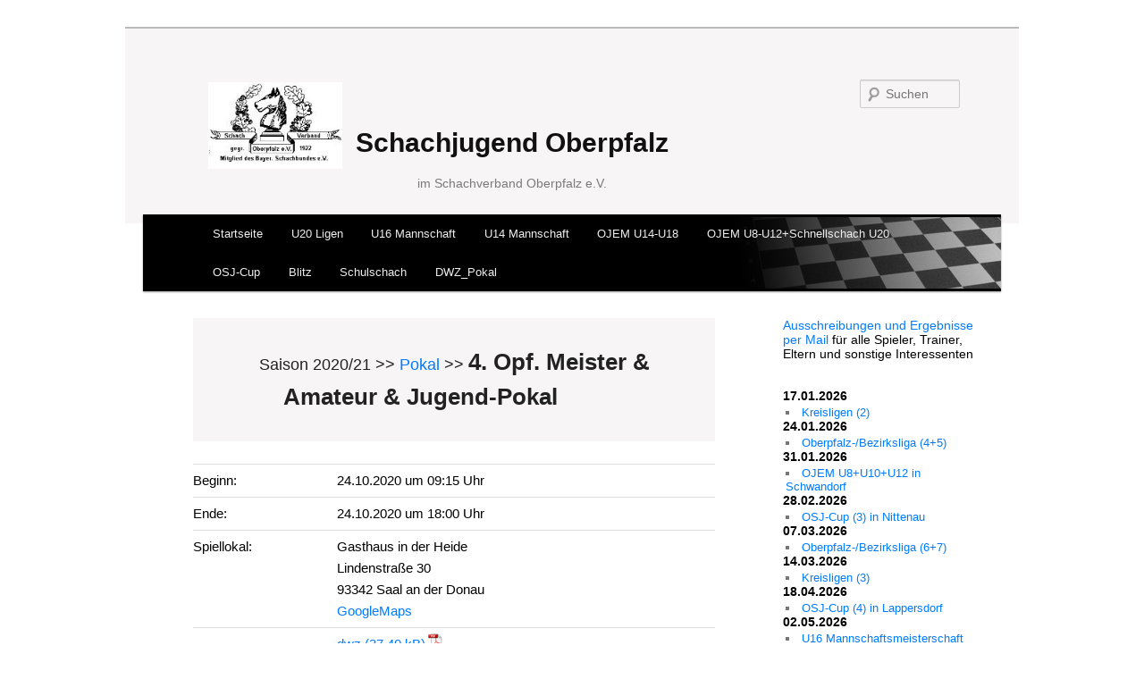

--- FILE ---
content_type: text/html; charset=UTF-8
request_url: http://schachjugend-oberpfalz.de/saison2021/pokal/1-pokal/
body_size: 23808
content:
<!DOCTYPE html>
<!--[if IE 6]>
<html id="ie6" lang="de">
<![endif]-->
<!--[if IE 7]>
<html id="ie7" lang="de">
<![endif]-->
<!--[if IE 8]>
<html id="ie8" lang="de">
<![endif]-->
<!--[if !(IE 6) | !(IE 7) | !(IE 8)  ]><!-->
<html lang="de">
<!--<![endif]-->
<head>
<meta charset="UTF-8" />
<meta name="viewport" content="width=device-width" />
<link rel="shortcut icon" href="http://www.schachjugend-oberpfalz.de/chess2.ico" >
<title>4. Opf. Meister &#038; Amateur &#038; Jugend-Pokal | Schachjugend Oberpfalz</title>
<link rel="profile" href="http://gmpg.org/xfn/11" />
<link rel="stylesheet" type="text/css" media="all" href="http://schachjugend-oberpfalz.de/wp-content/themes/scwe/style.css" />
<link rel="pingback" href="http://schachjugend-oberpfalz.de/xmlrpc.php" />
<!--[if lt IE 9]>
<script src="http://schachjugend-oberpfalz.de/wp-content/themes/scwe/js/html5.js" type="text/javascript"></script>
<![endif]-->
<meta name='robots' content='max-image-preview:large' />
	<style>img:is([sizes="auto" i], [sizes^="auto," i]) { contain-intrinsic-size: 3000px 1500px }</style>
	<link rel="alternate" type="application/rss+xml" title="Schachjugend Oberpfalz &raquo; Feed" href="http://schachjugend-oberpfalz.de/feed/" />
<link rel="alternate" type="application/rss+xml" title="Schachjugend Oberpfalz &raquo; Kommentar-Feed" href="http://schachjugend-oberpfalz.de/comments/feed/" />
<script type="text/javascript">
/* <![CDATA[ */
window._wpemojiSettings = {"baseUrl":"https:\/\/s.w.org\/images\/core\/emoji\/15.0.3\/72x72\/","ext":".png","svgUrl":"https:\/\/s.w.org\/images\/core\/emoji\/15.0.3\/svg\/","svgExt":".svg","source":{"wpemoji":"http:\/\/schachjugend-oberpfalz.de\/wp-includes\/js\/wp-emoji.js?ver=6.7.4","twemoji":"http:\/\/schachjugend-oberpfalz.de\/wp-includes\/js\/twemoji.js?ver=6.7.4"}};
/**
 * @output wp-includes/js/wp-emoji-loader.js
 */

/**
 * Emoji Settings as exported in PHP via _print_emoji_detection_script().
 * @typedef WPEmojiSettings
 * @type {object}
 * @property {?object} source
 * @property {?string} source.concatemoji
 * @property {?string} source.twemoji
 * @property {?string} source.wpemoji
 * @property {?boolean} DOMReady
 * @property {?Function} readyCallback
 */

/**
 * Support tests.
 * @typedef SupportTests
 * @type {object}
 * @property {?boolean} flag
 * @property {?boolean} emoji
 */

/**
 * IIFE to detect emoji support and load Twemoji if needed.
 *
 * @param {Window} window
 * @param {Document} document
 * @param {WPEmojiSettings} settings
 */
( function wpEmojiLoader( window, document, settings ) {
	if ( typeof Promise === 'undefined' ) {
		return;
	}

	var sessionStorageKey = 'wpEmojiSettingsSupports';
	var tests = [ 'flag', 'emoji' ];

	/**
	 * Checks whether the browser supports offloading to a Worker.
	 *
	 * @since 6.3.0
	 *
	 * @private
	 *
	 * @returns {boolean}
	 */
	function supportsWorkerOffloading() {
		return (
			typeof Worker !== 'undefined' &&
			typeof OffscreenCanvas !== 'undefined' &&
			typeof URL !== 'undefined' &&
			URL.createObjectURL &&
			typeof Blob !== 'undefined'
		);
	}

	/**
	 * @typedef SessionSupportTests
	 * @type {object}
	 * @property {number} timestamp
	 * @property {SupportTests} supportTests
	 */

	/**
	 * Get support tests from session.
	 *
	 * @since 6.3.0
	 *
	 * @private
	 *
	 * @returns {?SupportTests} Support tests, or null if not set or older than 1 week.
	 */
	function getSessionSupportTests() {
		try {
			/** @type {SessionSupportTests} */
			var item = JSON.parse(
				sessionStorage.getItem( sessionStorageKey )
			);
			if (
				typeof item === 'object' &&
				typeof item.timestamp === 'number' &&
				new Date().valueOf() < item.timestamp + 604800 && // Note: Number is a week in seconds.
				typeof item.supportTests === 'object'
			) {
				return item.supportTests;
			}
		} catch ( e ) {}
		return null;
	}

	/**
	 * Persist the supports in session storage.
	 *
	 * @since 6.3.0
	 *
	 * @private
	 *
	 * @param {SupportTests} supportTests Support tests.
	 */
	function setSessionSupportTests( supportTests ) {
		try {
			/** @type {SessionSupportTests} */
			var item = {
				supportTests: supportTests,
				timestamp: new Date().valueOf()
			};

			sessionStorage.setItem(
				sessionStorageKey,
				JSON.stringify( item )
			);
		} catch ( e ) {}
	}

	/**
	 * Checks if two sets of Emoji characters render the same visually.
	 *
	 * This function may be serialized to run in a Worker. Therefore, it cannot refer to variables from the containing
	 * scope. Everything must be passed by parameters.
	 *
	 * @since 4.9.0
	 *
	 * @private
	 *
	 * @param {CanvasRenderingContext2D} context 2D Context.
	 * @param {string} set1 Set of Emoji to test.
	 * @param {string} set2 Set of Emoji to test.
	 *
	 * @return {boolean} True if the two sets render the same.
	 */
	function emojiSetsRenderIdentically( context, set1, set2 ) {
		// Cleanup from previous test.
		context.clearRect( 0, 0, context.canvas.width, context.canvas.height );
		context.fillText( set1, 0, 0 );
		var rendered1 = new Uint32Array(
			context.getImageData(
				0,
				0,
				context.canvas.width,
				context.canvas.height
			).data
		);

		// Cleanup from previous test.
		context.clearRect( 0, 0, context.canvas.width, context.canvas.height );
		context.fillText( set2, 0, 0 );
		var rendered2 = new Uint32Array(
			context.getImageData(
				0,
				0,
				context.canvas.width,
				context.canvas.height
			).data
		);

		return rendered1.every( function ( rendered2Data, index ) {
			return rendered2Data === rendered2[ index ];
		} );
	}

	/**
	 * Determines if the browser properly renders Emoji that Twemoji can supplement.
	 *
	 * This function may be serialized to run in a Worker. Therefore, it cannot refer to variables from the containing
	 * scope. Everything must be passed by parameters.
	 *
	 * @since 4.2.0
	 *
	 * @private
	 *
	 * @param {CanvasRenderingContext2D} context 2D Context.
	 * @param {string} type Whether to test for support of "flag" or "emoji".
	 * @param {Function} emojiSetsRenderIdentically Reference to emojiSetsRenderIdentically function, needed due to minification.
	 *
	 * @return {boolean} True if the browser can render emoji, false if it cannot.
	 */
	function browserSupportsEmoji( context, type, emojiSetsRenderIdentically ) {
		var isIdentical;

		switch ( type ) {
			case 'flag':
				/*
				 * Test for Transgender flag compatibility. Added in Unicode 13.
				 *
				 * To test for support, we try to render it, and compare the rendering to how it would look if
				 * the browser doesn't render it correctly (white flag emoji + transgender symbol).
				 */
				isIdentical = emojiSetsRenderIdentically(
					context,
					'\uD83C\uDFF3\uFE0F\u200D\u26A7\uFE0F', // as a zero-width joiner sequence
					'\uD83C\uDFF3\uFE0F\u200B\u26A7\uFE0F' // separated by a zero-width space
				);

				if ( isIdentical ) {
					return false;
				}

				/*
				 * Test for UN flag compatibility. This is the least supported of the letter locale flags,
				 * so gives us an easy test for full support.
				 *
				 * To test for support, we try to render it, and compare the rendering to how it would look if
				 * the browser doesn't render it correctly ([U] + [N]).
				 */
				isIdentical = emojiSetsRenderIdentically(
					context,
					'\uD83C\uDDFA\uD83C\uDDF3', // as the sequence of two code points
					'\uD83C\uDDFA\u200B\uD83C\uDDF3' // as the two code points separated by a zero-width space
				);

				if ( isIdentical ) {
					return false;
				}

				/*
				 * Test for English flag compatibility. England is a country in the United Kingdom, it
				 * does not have a two letter locale code but rather a five letter sub-division code.
				 *
				 * To test for support, we try to render it, and compare the rendering to how it would look if
				 * the browser doesn't render it correctly (black flag emoji + [G] + [B] + [E] + [N] + [G]).
				 */
				isIdentical = emojiSetsRenderIdentically(
					context,
					// as the flag sequence
					'\uD83C\uDFF4\uDB40\uDC67\uDB40\uDC62\uDB40\uDC65\uDB40\uDC6E\uDB40\uDC67\uDB40\uDC7F',
					// with each code point separated by a zero-width space
					'\uD83C\uDFF4\u200B\uDB40\uDC67\u200B\uDB40\uDC62\u200B\uDB40\uDC65\u200B\uDB40\uDC6E\u200B\uDB40\uDC67\u200B\uDB40\uDC7F'
				);

				return ! isIdentical;
			case 'emoji':
				/*
				 * Four and twenty blackbirds baked in a pie.
				 *
				 * To test for Emoji 15.0 support, try to render a new emoji: Blackbird.
				 *
				 * The Blackbird is a ZWJ sequence combining 🐦 Bird and ⬛ large black square.,
				 *
				 * 0x1F426 (\uD83D\uDC26) == Bird
				 * 0x200D == Zero-Width Joiner (ZWJ) that links the code points for the new emoji or
				 * 0x200B == Zero-Width Space (ZWS) that is rendered for clients not supporting the new emoji.
				 * 0x2B1B == Large Black Square
				 *
				 * When updating this test for future Emoji releases, ensure that individual emoji that make up the
				 * sequence come from older emoji standards.
				 */
				isIdentical = emojiSetsRenderIdentically(
					context,
					'\uD83D\uDC26\u200D\u2B1B', // as the zero-width joiner sequence
					'\uD83D\uDC26\u200B\u2B1B' // separated by a zero-width space
				);

				return ! isIdentical;
		}

		return false;
	}

	/**
	 * Checks emoji support tests.
	 *
	 * This function may be serialized to run in a Worker. Therefore, it cannot refer to variables from the containing
	 * scope. Everything must be passed by parameters.
	 *
	 * @since 6.3.0
	 *
	 * @private
	 *
	 * @param {string[]} tests Tests.
	 * @param {Function} browserSupportsEmoji Reference to browserSupportsEmoji function, needed due to minification.
	 * @param {Function} emojiSetsRenderIdentically Reference to emojiSetsRenderIdentically function, needed due to minification.
	 *
	 * @return {SupportTests} Support tests.
	 */
	function testEmojiSupports( tests, browserSupportsEmoji, emojiSetsRenderIdentically ) {
		var canvas;
		if (
			typeof WorkerGlobalScope !== 'undefined' &&
			self instanceof WorkerGlobalScope
		) {
			canvas = new OffscreenCanvas( 300, 150 ); // Dimensions are default for HTMLCanvasElement.
		} else {
			canvas = document.createElement( 'canvas' );
		}

		var context = canvas.getContext( '2d', { willReadFrequently: true } );

		/*
		 * Chrome on OS X added native emoji rendering in M41. Unfortunately,
		 * it doesn't work when the font is bolder than 500 weight. So, we
		 * check for bold rendering support to avoid invisible emoji in Chrome.
		 */
		context.textBaseline = 'top';
		context.font = '600 32px Arial';

		var supports = {};
		tests.forEach( function ( test ) {
			supports[ test ] = browserSupportsEmoji( context, test, emojiSetsRenderIdentically );
		} );
		return supports;
	}

	/**
	 * Adds a script to the head of the document.
	 *
	 * @ignore
	 *
	 * @since 4.2.0
	 *
	 * @param {string} src The url where the script is located.
	 *
	 * @return {void}
	 */
	function addScript( src ) {
		var script = document.createElement( 'script' );
		script.src = src;
		script.defer = true;
		document.head.appendChild( script );
	}

	settings.supports = {
		everything: true,
		everythingExceptFlag: true
	};

	// Create a promise for DOMContentLoaded since the worker logic may finish after the event has fired.
	var domReadyPromise = new Promise( function ( resolve ) {
		document.addEventListener( 'DOMContentLoaded', resolve, {
			once: true
		} );
	} );

	// Obtain the emoji support from the browser, asynchronously when possible.
	new Promise( function ( resolve ) {
		var supportTests = getSessionSupportTests();
		if ( supportTests ) {
			resolve( supportTests );
			return;
		}

		if ( supportsWorkerOffloading() ) {
			try {
				// Note that the functions are being passed as arguments due to minification.
				var workerScript =
					'postMessage(' +
					testEmojiSupports.toString() +
					'(' +
					[
						JSON.stringify( tests ),
						browserSupportsEmoji.toString(),
						emojiSetsRenderIdentically.toString()
					].join( ',' ) +
					'));';
				var blob = new Blob( [ workerScript ], {
					type: 'text/javascript'
				} );
				var worker = new Worker( URL.createObjectURL( blob ), { name: 'wpTestEmojiSupports' } );
				worker.onmessage = function ( event ) {
					supportTests = event.data;
					setSessionSupportTests( supportTests );
					worker.terminate();
					resolve( supportTests );
				};
				return;
			} catch ( e ) {}
		}

		supportTests = testEmojiSupports( tests, browserSupportsEmoji, emojiSetsRenderIdentically );
		setSessionSupportTests( supportTests );
		resolve( supportTests );
	} )
		// Once the browser emoji support has been obtained from the session, finalize the settings.
		.then( function ( supportTests ) {
			/*
			 * Tests the browser support for flag emojis and other emojis, and adjusts the
			 * support settings accordingly.
			 */
			for ( var test in supportTests ) {
				settings.supports[ test ] = supportTests[ test ];

				settings.supports.everything =
					settings.supports.everything && settings.supports[ test ];

				if ( 'flag' !== test ) {
					settings.supports.everythingExceptFlag =
						settings.supports.everythingExceptFlag &&
						settings.supports[ test ];
				}
			}

			settings.supports.everythingExceptFlag =
				settings.supports.everythingExceptFlag &&
				! settings.supports.flag;

			// Sets DOMReady to false and assigns a ready function to settings.
			settings.DOMReady = false;
			settings.readyCallback = function () {
				settings.DOMReady = true;
			};
		} )
		.then( function () {
			return domReadyPromise;
		} )
		.then( function () {
			// When the browser can not render everything we need to load a polyfill.
			if ( ! settings.supports.everything ) {
				settings.readyCallback();

				var src = settings.source || {};

				if ( src.concatemoji ) {
					addScript( src.concatemoji );
				} else if ( src.wpemoji && src.twemoji ) {
					addScript( src.twemoji );
					addScript( src.wpemoji );
				}
			}
		} );
} )( window, document, window._wpemojiSettings );

/* ]]> */
</script>
<style id='wp-emoji-styles-inline-css' type='text/css'>

	img.wp-smiley, img.emoji {
		display: inline !important;
		border: none !important;
		box-shadow: none !important;
		height: 1em !important;
		width: 1em !important;
		margin: 0 0.07em !important;
		vertical-align: -0.1em !important;
		background: none !important;
		padding: 0 !important;
	}
</style>
<link rel='stylesheet' id='wp-block-library-css' href='http://schachjugend-oberpfalz.de/wp-includes/css/dist/block-library/style.css?ver=6.7.4' type='text/css' media='all' />
<style id='classic-theme-styles-inline-css' type='text/css'>
/**
 * These rules are needed for backwards compatibility.
 * They should match the button element rules in the base theme.json file.
 */
.wp-block-button__link {
	color: #ffffff;
	background-color: #32373c;
	border-radius: 9999px; /* 100% causes an oval, but any explicit but really high value retains the pill shape. */

	/* This needs a low specificity so it won't override the rules from the button element if defined in theme.json. */
	box-shadow: none;
	text-decoration: none;

	/* The extra 2px are added to size solids the same as the outline versions.*/
	padding: calc(0.667em + 2px) calc(1.333em + 2px);

	font-size: 1.125em;
}

.wp-block-file__button {
	background: #32373c;
	color: #ffffff;
	text-decoration: none;
}

</style>
<style id='global-styles-inline-css' type='text/css'>
:root{--wp--preset--aspect-ratio--square: 1;--wp--preset--aspect-ratio--4-3: 4/3;--wp--preset--aspect-ratio--3-4: 3/4;--wp--preset--aspect-ratio--3-2: 3/2;--wp--preset--aspect-ratio--2-3: 2/3;--wp--preset--aspect-ratio--16-9: 16/9;--wp--preset--aspect-ratio--9-16: 9/16;--wp--preset--color--black: #000000;--wp--preset--color--cyan-bluish-gray: #abb8c3;--wp--preset--color--white: #ffffff;--wp--preset--color--pale-pink: #f78da7;--wp--preset--color--vivid-red: #cf2e2e;--wp--preset--color--luminous-vivid-orange: #ff6900;--wp--preset--color--luminous-vivid-amber: #fcb900;--wp--preset--color--light-green-cyan: #7bdcb5;--wp--preset--color--vivid-green-cyan: #00d084;--wp--preset--color--pale-cyan-blue: #8ed1fc;--wp--preset--color--vivid-cyan-blue: #0693e3;--wp--preset--color--vivid-purple: #9b51e0;--wp--preset--gradient--vivid-cyan-blue-to-vivid-purple: linear-gradient(135deg,rgba(6,147,227,1) 0%,rgb(155,81,224) 100%);--wp--preset--gradient--light-green-cyan-to-vivid-green-cyan: linear-gradient(135deg,rgb(122,220,180) 0%,rgb(0,208,130) 100%);--wp--preset--gradient--luminous-vivid-amber-to-luminous-vivid-orange: linear-gradient(135deg,rgba(252,185,0,1) 0%,rgba(255,105,0,1) 100%);--wp--preset--gradient--luminous-vivid-orange-to-vivid-red: linear-gradient(135deg,rgba(255,105,0,1) 0%,rgb(207,46,46) 100%);--wp--preset--gradient--very-light-gray-to-cyan-bluish-gray: linear-gradient(135deg,rgb(238,238,238) 0%,rgb(169,184,195) 100%);--wp--preset--gradient--cool-to-warm-spectrum: linear-gradient(135deg,rgb(74,234,220) 0%,rgb(151,120,209) 20%,rgb(207,42,186) 40%,rgb(238,44,130) 60%,rgb(251,105,98) 80%,rgb(254,248,76) 100%);--wp--preset--gradient--blush-light-purple: linear-gradient(135deg,rgb(255,206,236) 0%,rgb(152,150,240) 100%);--wp--preset--gradient--blush-bordeaux: linear-gradient(135deg,rgb(254,205,165) 0%,rgb(254,45,45) 50%,rgb(107,0,62) 100%);--wp--preset--gradient--luminous-dusk: linear-gradient(135deg,rgb(255,203,112) 0%,rgb(199,81,192) 50%,rgb(65,88,208) 100%);--wp--preset--gradient--pale-ocean: linear-gradient(135deg,rgb(255,245,203) 0%,rgb(182,227,212) 50%,rgb(51,167,181) 100%);--wp--preset--gradient--electric-grass: linear-gradient(135deg,rgb(202,248,128) 0%,rgb(113,206,126) 100%);--wp--preset--gradient--midnight: linear-gradient(135deg,rgb(2,3,129) 0%,rgb(40,116,252) 100%);--wp--preset--font-size--small: 13px;--wp--preset--font-size--medium: 20px;--wp--preset--font-size--large: 36px;--wp--preset--font-size--x-large: 42px;--wp--preset--spacing--20: 0.44rem;--wp--preset--spacing--30: 0.67rem;--wp--preset--spacing--40: 1rem;--wp--preset--spacing--50: 1.5rem;--wp--preset--spacing--60: 2.25rem;--wp--preset--spacing--70: 3.38rem;--wp--preset--spacing--80: 5.06rem;--wp--preset--shadow--natural: 6px 6px 9px rgba(0, 0, 0, 0.2);--wp--preset--shadow--deep: 12px 12px 50px rgba(0, 0, 0, 0.4);--wp--preset--shadow--sharp: 6px 6px 0px rgba(0, 0, 0, 0.2);--wp--preset--shadow--outlined: 6px 6px 0px -3px rgba(255, 255, 255, 1), 6px 6px rgba(0, 0, 0, 1);--wp--preset--shadow--crisp: 6px 6px 0px rgba(0, 0, 0, 1);}:where(.is-layout-flex){gap: 0.5em;}:where(.is-layout-grid){gap: 0.5em;}body .is-layout-flex{display: flex;}.is-layout-flex{flex-wrap: wrap;align-items: center;}.is-layout-flex > :is(*, div){margin: 0;}body .is-layout-grid{display: grid;}.is-layout-grid > :is(*, div){margin: 0;}:where(.wp-block-columns.is-layout-flex){gap: 2em;}:where(.wp-block-columns.is-layout-grid){gap: 2em;}:where(.wp-block-post-template.is-layout-flex){gap: 1.25em;}:where(.wp-block-post-template.is-layout-grid){gap: 1.25em;}.has-black-color{color: var(--wp--preset--color--black) !important;}.has-cyan-bluish-gray-color{color: var(--wp--preset--color--cyan-bluish-gray) !important;}.has-white-color{color: var(--wp--preset--color--white) !important;}.has-pale-pink-color{color: var(--wp--preset--color--pale-pink) !important;}.has-vivid-red-color{color: var(--wp--preset--color--vivid-red) !important;}.has-luminous-vivid-orange-color{color: var(--wp--preset--color--luminous-vivid-orange) !important;}.has-luminous-vivid-amber-color{color: var(--wp--preset--color--luminous-vivid-amber) !important;}.has-light-green-cyan-color{color: var(--wp--preset--color--light-green-cyan) !important;}.has-vivid-green-cyan-color{color: var(--wp--preset--color--vivid-green-cyan) !important;}.has-pale-cyan-blue-color{color: var(--wp--preset--color--pale-cyan-blue) !important;}.has-vivid-cyan-blue-color{color: var(--wp--preset--color--vivid-cyan-blue) !important;}.has-vivid-purple-color{color: var(--wp--preset--color--vivid-purple) !important;}.has-black-background-color{background-color: var(--wp--preset--color--black) !important;}.has-cyan-bluish-gray-background-color{background-color: var(--wp--preset--color--cyan-bluish-gray) !important;}.has-white-background-color{background-color: var(--wp--preset--color--white) !important;}.has-pale-pink-background-color{background-color: var(--wp--preset--color--pale-pink) !important;}.has-vivid-red-background-color{background-color: var(--wp--preset--color--vivid-red) !important;}.has-luminous-vivid-orange-background-color{background-color: var(--wp--preset--color--luminous-vivid-orange) !important;}.has-luminous-vivid-amber-background-color{background-color: var(--wp--preset--color--luminous-vivid-amber) !important;}.has-light-green-cyan-background-color{background-color: var(--wp--preset--color--light-green-cyan) !important;}.has-vivid-green-cyan-background-color{background-color: var(--wp--preset--color--vivid-green-cyan) !important;}.has-pale-cyan-blue-background-color{background-color: var(--wp--preset--color--pale-cyan-blue) !important;}.has-vivid-cyan-blue-background-color{background-color: var(--wp--preset--color--vivid-cyan-blue) !important;}.has-vivid-purple-background-color{background-color: var(--wp--preset--color--vivid-purple) !important;}.has-black-border-color{border-color: var(--wp--preset--color--black) !important;}.has-cyan-bluish-gray-border-color{border-color: var(--wp--preset--color--cyan-bluish-gray) !important;}.has-white-border-color{border-color: var(--wp--preset--color--white) !important;}.has-pale-pink-border-color{border-color: var(--wp--preset--color--pale-pink) !important;}.has-vivid-red-border-color{border-color: var(--wp--preset--color--vivid-red) !important;}.has-luminous-vivid-orange-border-color{border-color: var(--wp--preset--color--luminous-vivid-orange) !important;}.has-luminous-vivid-amber-border-color{border-color: var(--wp--preset--color--luminous-vivid-amber) !important;}.has-light-green-cyan-border-color{border-color: var(--wp--preset--color--light-green-cyan) !important;}.has-vivid-green-cyan-border-color{border-color: var(--wp--preset--color--vivid-green-cyan) !important;}.has-pale-cyan-blue-border-color{border-color: var(--wp--preset--color--pale-cyan-blue) !important;}.has-vivid-cyan-blue-border-color{border-color: var(--wp--preset--color--vivid-cyan-blue) !important;}.has-vivid-purple-border-color{border-color: var(--wp--preset--color--vivid-purple) !important;}.has-vivid-cyan-blue-to-vivid-purple-gradient-background{background: var(--wp--preset--gradient--vivid-cyan-blue-to-vivid-purple) !important;}.has-light-green-cyan-to-vivid-green-cyan-gradient-background{background: var(--wp--preset--gradient--light-green-cyan-to-vivid-green-cyan) !important;}.has-luminous-vivid-amber-to-luminous-vivid-orange-gradient-background{background: var(--wp--preset--gradient--luminous-vivid-amber-to-luminous-vivid-orange) !important;}.has-luminous-vivid-orange-to-vivid-red-gradient-background{background: var(--wp--preset--gradient--luminous-vivid-orange-to-vivid-red) !important;}.has-very-light-gray-to-cyan-bluish-gray-gradient-background{background: var(--wp--preset--gradient--very-light-gray-to-cyan-bluish-gray) !important;}.has-cool-to-warm-spectrum-gradient-background{background: var(--wp--preset--gradient--cool-to-warm-spectrum) !important;}.has-blush-light-purple-gradient-background{background: var(--wp--preset--gradient--blush-light-purple) !important;}.has-blush-bordeaux-gradient-background{background: var(--wp--preset--gradient--blush-bordeaux) !important;}.has-luminous-dusk-gradient-background{background: var(--wp--preset--gradient--luminous-dusk) !important;}.has-pale-ocean-gradient-background{background: var(--wp--preset--gradient--pale-ocean) !important;}.has-electric-grass-gradient-background{background: var(--wp--preset--gradient--electric-grass) !important;}.has-midnight-gradient-background{background: var(--wp--preset--gradient--midnight) !important;}.has-small-font-size{font-size: var(--wp--preset--font-size--small) !important;}.has-medium-font-size{font-size: var(--wp--preset--font-size--medium) !important;}.has-large-font-size{font-size: var(--wp--preset--font-size--large) !important;}.has-x-large-font-size{font-size: var(--wp--preset--font-size--x-large) !important;}
:where(.wp-block-post-template.is-layout-flex){gap: 1.25em;}:where(.wp-block-post-template.is-layout-grid){gap: 1.25em;}
:where(.wp-block-columns.is-layout-flex){gap: 2em;}:where(.wp-block-columns.is-layout-grid){gap: 2em;}
:root :where(.wp-block-pullquote){font-size: 1.5em;line-height: 1.6;}
</style>
<link rel='stylesheet' id='schulschach-styles-css' href='http://schachjugend-oberpfalz.de/wp-content/plugins/Add-On/schulschach.css?ver=1.9' type='text/css' media='all' />
<link rel='stylesheet' id='contact-form-7-css' href='http://schachjugend-oberpfalz.de/wp-content/plugins/contact-form-7/includes/css/styles.css?ver=6.0.5' type='text/css' media='all' />
<link rel='stylesheet' id='mimetypes-link-icons-css' href='http://schachjugend-oberpfalz.de/wp-content/plugins/mimetypes-link-icons/css/style.php?cssvars=[base64]%3D&#038;ver=3.0' type='text/css' media='all' />
<link rel='stylesheet' id='schachturnier-css' href='http://schachjugend-oberpfalz.de/wp-content/plugins/schachturnier/css/schachturnier.css?ver=6.7.4' type='text/css' media='all' />
<link rel='stylesheet' id='tabelle_ligamanager_schachbund_bayern-css' href='http://schachjugend-oberpfalz.de/wp-content/plugins/tabelle_ligamanager_schachbund_bayern/css/tabelle_ligamanager_schachbund_bayern.css?ver=6.7.4' type='text/css' media='all' />
<script type="text/javascript" src="http://schachjugend-oberpfalz.de/wp-includes/js/jquery/jquery.js?ver=3.7.1" id="jquery-core-js"></script>
<script type="text/javascript" src="http://schachjugend-oberpfalz.de/wp-includes/js/jquery/jquery-migrate.js?ver=3.4.1" id="jquery-migrate-js"></script>
<script type="text/javascript" src="http://schachjugend-oberpfalz.de/wp-content/plugins/events-calendar/js/jquery.bgiframe.js?ver=2.1" id="jquerybgiframe-js"></script>
<script type="text/javascript" src="http://schachjugend-oberpfalz.de/wp-content/plugins/events-calendar/js/jquery.tooltip.min.js?ver=1.3" id="jquerytooltip-js"></script>
<script type="text/javascript" src="http://schachjugend-oberpfalz.de/wp-content/plugins/jquery-vertical-accordion-menu/js/jquery.hoverIntent.minified.js?ver=6.7.4" id="jqueryhoverintent-js"></script>
<script type="text/javascript" src="http://schachjugend-oberpfalz.de/wp-content/plugins/jquery-vertical-accordion-menu/js/jquery.cookie.js?ver=6.7.4" id="jquerycookie-js"></script>
<script type="text/javascript" src="http://schachjugend-oberpfalz.de/wp-content/plugins/jquery-vertical-accordion-menu/js/jquery.dcjqaccordion.2.9.js?ver=6.7.4" id="dcjqaccordion-js"></script>
<script type="text/javascript" src="http://schachjugend-oberpfalz.de/wp-content/plugins/schachturnier/js/mootools-core.js?ver=6.7.4" id="mootools-core-js"></script>
<script type="text/javascript" src="http://schachjugend-oberpfalz.de/wp-content/plugins/schachturnier/js/mootools-more.js?ver=6.7.4" id="mootools-more-js"></script>
<script type="text/javascript" id="schachturnier-js-extra">
/* <![CDATA[ */
var schachturnier = {"ajaxurl":"http:\/\/schachjugend-oberpfalz.de\/wp-admin\/admin-ajax.php"};
/* ]]> */
</script>
<script type="text/javascript" src="http://schachjugend-oberpfalz.de/wp-content/plugins/schachturnier/js/schachturnier.js?ver=6.7.4" id="schachturnier-js"></script>
<link rel="https://api.w.org/" href="http://schachjugend-oberpfalz.de/wp-json/" /><link rel="alternate" title="JSON" type="application/json" href="http://schachjugend-oberpfalz.de/wp-json/wp/v2/pages/5669" /><link rel="EditURI" type="application/rsd+xml" title="RSD" href="http://schachjugend-oberpfalz.de/xmlrpc.php?rsd" />
<meta name="generator" content="WordPress 6.7.4" />
<link rel="canonical" href="http://schachjugend-oberpfalz.de/saison2021/pokal/1-pokal/" />
<link rel='shortlink' href='http://schachjugend-oberpfalz.de/?p=5669' />
<link rel="alternate" title="oEmbed (JSON)" type="application/json+oembed" href="http://schachjugend-oberpfalz.de/wp-json/oembed/1.0/embed?url=http%3A%2F%2Fschachjugend-oberpfalz.de%2Fsaison2021%2Fpokal%2F1-pokal%2F" />
<link rel="alternate" title="oEmbed (XML)" type="text/xml+oembed" href="http://schachjugend-oberpfalz.de/wp-json/oembed/1.0/embed?url=http%3A%2F%2Fschachjugend-oberpfalz.de%2Fsaison2021%2Fpokal%2F1-pokal%2F&#038;format=xml" />
<!-- Start Of Script Generated By Events-Calendar [Luke Howell | www.lukehowell.com] and [R. MALKA | www.heirem.fr] -->
<!-- More information at http://wp-eventscalendar.com. -->
<link type="text/css" rel="stylesheet" href="http://schachjugend-oberpfalz.de/wp-includes/js/thickbox/thickbox.css" />
<link type="text/css" rel="stylesheet" href="http://schachjugend-oberpfalz.de/wp-content/plugins/events-calendar/css/events-calendar.css" />
 <script type="text/javascript">
	// <![CDATA[
	var ecd = {};
	ecd.jq = jQuery.noConflict(false);
	//]]>
 </script>
<!-- End Of Script Generated By Events-Calendar - Version: 6.7.6 -->
<style type="text/css" id="custom-background-css">
body.custom-background { background-color: #ffffff; }
</style>
			<style type="text/css" id="wp-custom-css">
			header {
  background-color: #f7f5f5; 
}

* { color: #000000; }
		</style>
		</head>

<body class="page-template-default page page-id-5669 page-child parent-pageid-5668 custom-background two-column right-sidebar">
<div id="page" class="hfeed">
	<header id="branding" role="banner">
    <hgroup>
    <div id="site-titlelogo">
        <div id="site-logo">
          <a href="http://svo-hp.de/" title="Zu den Erwachsenen (SVO)" target="_blank"><img src="/wp-content/themes/scwe/images/svologo.jpg" alt="" /></a>
        </div>
        <div>
            <h1 id="site-title"><a href="http://www.schachjugend-oberpfalz.de/admin" title="" rel="home">Schachjugend Oberpfalz</a>
            </h1>
            <h2 id="site-description"><a href="http://svo-hp.de/" title="Zu den Erwachsenen (SVO)" target="_blank">im Schachverband Oberpfalz e.V.</a></h2>
        </div>
    </div>
      <div style="">
        	<form method="get" id="searchform" action="http://schachjugend-oberpfalz.de/">
		<label for="s" class="assistive-text">Suchen</label>
		<input type="text" class="field" name="s" id="s" placeholder="Suchen" />
		<input type="submit" class="submit" name="submit" id="searchsubmit" value="Suchen" />
	</form>
      </div>
    </hgroup>

			<nav id="access" role="navigation">
				<h3 class="assistive-text">Hauptmenü</h3>
								<div class="skip-link"><a class="assistive-text" href="#content" title="Zum Inhalt wechseln">Zum Inhalt wechseln</a></div>
				<div class="skip-link"><a class="assistive-text" href="#secondary" title="Zum sekundären Inhalt wechseln">Zum sekundären Inhalt wechseln</a></div>
								<div class="menu-sjo-top-container"><ul id="menu-sjo-top" class="menu"><li id="menu-item-1846" class="menu-item menu-item-type-custom menu-item-object-custom menu-item-home menu-item-1846"><a href="http://schachjugend-oberpfalz.de/">Startseite</a></li>
<li id="menu-item-8791" class="menu-item menu-item-type-post_type menu-item-object-page menu-item-8791"><a href="http://schachjugend-oberpfalz.de/saison-2025-26/u20-ligen/">U20 Ligen</a></li>
<li id="menu-item-8763" class="menu-item menu-item-type-post_type menu-item-object-page menu-item-8763"><a href="http://schachjugend-oberpfalz.de/saison-2025-26/u16-mannschaft/">U16 Mannschaft</a></li>
<li id="menu-item-8767" class="menu-item menu-item-type-post_type menu-item-object-page menu-item-8767"><a href="http://schachjugend-oberpfalz.de/saison-2025-26/u14-mannschaft/">U14 Mannschaft</a></li>
<li id="menu-item-8775" class="menu-item menu-item-type-post_type menu-item-object-page menu-item-has-children menu-item-8775"><a href="http://schachjugend-oberpfalz.de/saison-2025-26/ojem-u14-u18/">OJEM U14-U18</a>
<ul class="sub-menu">
	<li id="menu-item-9019" class="menu-item menu-item-type-post_type menu-item-object-page menu-item-9019"><a href="http://schachjugend-oberpfalz.de/saison-2025-26/ojem-u14-u18/u14/">U14</a></li>
	<li id="menu-item-9016" class="menu-item menu-item-type-post_type menu-item-object-page menu-item-9016"><a href="http://schachjugend-oberpfalz.de/saison-2025-26/ojem-u14-u18/u16/">U16</a></li>
	<li id="menu-item-9010" class="menu-item menu-item-type-post_type menu-item-object-page menu-item-9010"><a href="http://schachjugend-oberpfalz.de/saison-2025-26/ojem-u14-u18/u18/">U18</a></li>
	<li id="menu-item-9023" class="menu-item menu-item-type-post_type menu-item-object-page menu-item-9023"><a href="http://schachjugend-oberpfalz.de/saison-2025-26/ojem-u14-u18/liveticker/">Liveticker</a></li>
	<li id="menu-item-9035" class="menu-item menu-item-type-post_type menu-item-object-page menu-item-9035"><a href="http://schachjugend-oberpfalz.de/saison-2025-26/ojem-u14-u18/fotos/">Fotos</a></li>
	<li id="menu-item-9038" class="menu-item menu-item-type-post_type menu-item-object-page menu-item-9038"><a href="http://schachjugend-oberpfalz.de/saison-2025-26/ojem-u14-u18/blitz/">Blitz</a></li>
	<li id="menu-item-9041" class="menu-item menu-item-type-post_type menu-item-object-page menu-item-9041"><a href="http://schachjugend-oberpfalz.de/saison-2025-26/ojem-u14-u18/tandem/">Tandem</a></li>
</ul>
</li>
<li id="menu-item-8771" class="menu-item menu-item-type-post_type menu-item-object-page menu-item-8771"><a href="http://schachjugend-oberpfalz.de/saison-2025-26/ojem-u8-u12schnellschach-u20/">OJEM U8-U12+Schnellschach U20</a></li>
<li id="menu-item-8783" class="menu-item menu-item-type-post_type menu-item-object-page menu-item-has-children menu-item-8783"><a href="http://schachjugend-oberpfalz.de/saison-2025-26/osj-cup/">OSJ-Cup</a>
<ul class="sub-menu">
	<li id="menu-item-8806" class="menu-item menu-item-type-post_type menu-item-object-page menu-item-8806"><a href="http://schachjugend-oberpfalz.de/saison-2025-26/osj-cup/1-osj-cup/">1.OSJ-Cup</a></li>
	<li id="menu-item-8810" class="menu-item menu-item-type-post_type menu-item-object-page menu-item-8810"><a href="http://schachjugend-oberpfalz.de/saison-2025-26/osj-cup/2-osj-cup/">2.OSJ-Cup</a></li>
	<li id="menu-item-8814" class="menu-item menu-item-type-post_type menu-item-object-page menu-item-8814"><a href="http://schachjugend-oberpfalz.de/saison-2025-26/osj-cup/3-osj-cup/">3.OSJ-Cup</a></li>
	<li id="menu-item-8817" class="menu-item menu-item-type-post_type menu-item-object-page menu-item-8817"><a href="http://schachjugend-oberpfalz.de/saison-2025-26/osj-cup/4-osj-cup/">4.OSJ-Cup</a></li>
	<li id="menu-item-8820" class="menu-item menu-item-type-post_type menu-item-object-page menu-item-8820"><a href="http://schachjugend-oberpfalz.de/saison-2025-26/osj-cup/5-osj-cup/">5.OSJ-Cup</a></li>
	<li id="menu-item-8824" class="menu-item menu-item-type-post_type menu-item-object-page menu-item-8824"><a href="http://schachjugend-oberpfalz.de/saison-2025-26/osj-cup/gesamtwertung/">Gesamtwertung</a></li>
</ul>
</li>
<li id="menu-item-8779" class="menu-item menu-item-type-post_type menu-item-object-page menu-item-8779"><a href="http://schachjugend-oberpfalz.de/saison-2025-26/blitz/">Blitz</a></li>
<li id="menu-item-8787" class="menu-item menu-item-type-post_type menu-item-object-page menu-item-8787"><a href="http://schachjugend-oberpfalz.de/saison-2025-26/schulschach/">Schulschach</a></li>
<li id="menu-item-8795" class="menu-item menu-item-type-post_type menu-item-object-page menu-item-has-children menu-item-8795"><a href="http://schachjugend-oberpfalz.de/saison-2025-26/pokal/">DWZ_Pokal</a>
<ul class="sub-menu">
	<li id="menu-item-8830" class="menu-item menu-item-type-post_type menu-item-object-page menu-item-8830"><a href="http://schachjugend-oberpfalz.de/saison-2025-26/pokal/1-pokal/">3. DWZ-Pokal-Turnier in Kelheim</a></li>
</ul>
</li>
</ul></div>			</nav><!-- #access -->
	</header><!-- #branding -->
	

	<div id="main">
		<div id="primary">
			<div id="content" role="main">

				
										          
          
<article id="post-5669" class="post-5669 page type-page status-publish hentry">
  <header class="entry-header">
		<span class="entry-prepage">Saison 2020/21 >> <a href='http://schachjugend-oberpfalz.de/saison2021/pokal/'>Pokal</a> >> </span><span class="entry-title">4. Opf. Meister &#038; Amateur &#038; Jugend-Pokal</span>	</header>
  
	<!--<header class="entry-header">
		<h1 class="entry-title">4. Opf. Meister &#038; Amateur &#038; Jugend-Pokal</h1>
	</header> .entry-header -->

	<div class="entry-content">
		<style type="text/css">a[data-mtli~="mtli_filesize37,40kB"]:after {content:" (37,40 kB)"}a[data-mtli~="mtli_filesize35,86kB"]:after {content:" (35,86 kB)"}a[data-mtli~="mtli_filesize53,34kB"]:after {content:" (53,34 kB)"}</style>
<table>   <tr><td>Beginn: </td>
                    <td>24.10.2020 um 09:15 Uhr        </td>
                </tr>
                <tr><td>Ende: </td>
                    <td>24.10.2020 um 18:00 Uhr        </td>  <tr><td>Spiellokal: </td>
                    <td>Gasthaus in der Heide</br>Lindenstraße 30</br>93342 Saal an der Donau</br><a href='https://www.google.com/maps/place/Gasthaus+In+der+Heide/@48.8975321,11.918203,15z/data=!4m5!3m4!1s0x0:0xfd4644819125bc64!8m2!3d48.8975321!4d11.918203' target=_blank>GoogleMaps</a>        </td>
                </tr> <tr><td> </td>
                    <td><a href="http://schachjugend-oberpfalz.de/wp-content/uploads/202021/202021_osjpokal_1-DWZ.pdf" class="mtli_attachment mtli_pdf" data-mtli="mtli_filesize37,40kB">dwz</a></br><a href="http://schachjugend-oberpfalz.de/wp-content/uploads/202021/202021_osjpokal_1-aus.pdf" class="mtli_attachment mtli_pdf" data-mtli="mtli_filesize35,86kB">Ausschreibung</a></br><a href="http://schachjugend-oberpfalz.de/wp-content/uploads/202021/202021_osjpokal_1-tab.pdf" class="mtli_attachment mtli_pdf" data-mtli="mtli_filesize53,34kB">Tabelle</a></br></td></table><h2>U12 und U10</h2><table border=2 cellpadding=2 cellspacing=2 bgcolor='#C0C0C0'><tr bgcolor='#CCFFCC'><th>
</th></tr><tr bgcolor='#FFFFCC'></tr><tr bgcolor='#FFFFCC'></tr><tr bgcolor='#FFFFCC'><td>1.</td><td>U10</td><td>Cwiklik,Jonah</td><td>929</td><td>s1</td><td>w1</td><td>s1</td><td>w&frac12;</td><td>s1</td><td>4.5</td><td>11.5</td><td>51.5</td></tr><tr bgcolor='#FFFFCC'><td>&nbsp;</td><td>-</td><td>SC&nbsp;Postbauer-Heng</td><td>&nbsp;</td><td>8</td><td>5</td><td>3</td><td>2</td><td>6</td><td>&nbsp;</td><td>&nbsp;</td><td>&nbsp;</td></tr><tr bgcolor='#FFFFCC'><td>2.</td><td>U12</td><td>Cwiklik,Julian</td><td>875</td><td>w1</td><td>s0</td><td>w1</td><td>s&frac12;</td><td>w1</td><td>3.5</td><td>11.5</td><td>50.0</td></tr><tr bgcolor='#FFFFCC'><td>&nbsp;</td><td>-</td><td>SC&nbsp;Postbauer-Heng</td><td>&nbsp;</td><td>7</td><td>3</td><td>4</td><td>1</td><td>8</td><td>&nbsp;</td><td>&nbsp;</td><td>&nbsp;</td></tr><tr bgcolor='#FFFFCC'><td>3.</td><td>U12</td><td>Neumeier,Valentina</td><td>838</td><td>s1</td><td>w1</td><td>w0</td><td>s1</td><td>s0</td><td>3.0</td><td>13.5</td><td>47.0</td></tr><tr bgcolor='#FFFFCC'><td>&nbsp;</td><td>w</td><td>SK&nbsp;Kelheim</td><td>&nbsp;</td><td>6</td><td>2</td><td>1</td><td>5</td><td>4</td><td>&nbsp;</td><td>&nbsp;</td><td>&nbsp;</td></tr><tr bgcolor='#FFFFCC'><td>4.</td><td>U10</td><td>Excell,Ina</td><td>&nbsp;</td><td>w0</td><td>w1</td><td>s0</td><td>s1</td><td>w1</td><td>3.0</td><td>10.0</td><td>51.5</td></tr><tr bgcolor='#FFFFCC'><td>&nbsp;</td><td>w</td><td>SF&nbsp;Tegernheim</td><td>&nbsp;</td><td>5</td><td>8</td><td>2</td><td>7</td><td>3</td><td>&nbsp;</td><td>&nbsp;</td><td>&nbsp;</td></tr><tr bgcolor='#FFFFCC'><td>5.</td><td>U10</td><td>Wittl,Tizian</td><td>848</td><td>s1</td><td>s0</td><td>w&frac12;</td><td>w0</td><td>s1</td><td>2.5</td><td>13.0</td><td>47.5</td></tr><tr bgcolor='#FFFFCC'><td>&nbsp;</td><td>-</td><td>TV&nbsp;Parsberg</td><td>&nbsp;</td><td>4</td><td>1</td><td>6</td><td>3</td><td>7</td><td>&nbsp;</td><td>&nbsp;</td><td>&nbsp;</td></tr><tr bgcolor='#FFFFCC'><td>6.</td><td>U10</td><td>Schwab,Florentin</td><td>973</td><td>w0</td><td>s1</td><td>s&frac12;</td><td>w1</td><td>w0</td><td>2.5</td><td>11.0</td><td>51.5</td></tr><tr bgcolor='#FFFFCC'><td>&nbsp;</td><td>-</td><td>Aschaffenburg-Schweinh</td><td>&nbsp;</td><td>3</td><td>7</td><td>5</td><td>8</td><td>1</td><td>&nbsp;</td><td>&nbsp;</td><td>&nbsp;</td></tr><tr bgcolor='#FFFFCC'><td>7.</td><td>U10</td><td>Balk,Jakob</td><td>&nbsp;</td><td>s0</td><td>w0</td><td>s1</td><td>w0</td><td>w0</td><td>1.0</td><td>11.5</td><td>49.0</td></tr><tr bgcolor='#FFFFCC'><td>&nbsp;</td><td>-</td><td>SK&nbsp;Kelheim</td><td>&nbsp;</td><td>2</td><td>6</td><td>8</td><td>4</td><td>5</td><td>&nbsp;</td><td>&nbsp;</td><td>&nbsp;</td></tr><tr bgcolor='#FFFFCC'><td>8.</td><td>U10</td><td>Wei&szlig;,Sara</td><td>698</td><td>w0</td><td>s0</td><td>w0</td><td>s0</td><td>s0</td><td>0.0</td><td>13.5</td><td>45.5</td></tr><tr bgcolor='#FFFFCC'><td>&nbsp;</td><td>w</td><td>SK&nbsp;Kelheim</td><td>&nbsp;</td><td>1</td><td>4</td><td>7</td><td>6</td><td>2</td><td>&nbsp;</td><td>&nbsp;</td><td>&nbsp;</td></tr></table><h2>meisterpokal und b</h2><table border=2 cellpadding=2 cellspacing=2 bgcolor='#C0C0C0'><tr bgcolor='#CCFFCC'><th>
</th></tr><tr bgcolor='#FFFFCC'></tr><tr bgcolor='#FFFFCC'></tr><tr bgcolor='#FFFFCC'><td>1</td><td>1.</td><td>Steinhauer,Artur</td><td>(1)</td><td>-</td><td>2.</td><td>Ehrl,Wolfgang</td><td>(1)</td><td>1&nbsp;-&nbsp;0</td><td>&nbsp;</td></tr><tr bgcolor='#FFFFCC'></tr><tr bgcolor='#FFFFCC'><td>2</td><td>4.</td><td>Wibmer,Michael</td><td>(0)</td><td>-</td><td>3.</td><td>Blodig,Vincent</td><td>(0)</td><td>1&nbsp;-&nbsp;0</td><td>&nbsp;</td></tr></table><h2>meisterpokal und a</h2><table border=2 cellpadding=2 cellspacing=2 bgcolor='#C0C0C0'><tr bgcolor='#CCFFCC'><th>
</th></tr><tr bgcolor='#FFFFCC'></tr><tr bgcolor='#FFFFCC'></tr><tr bgcolor='#FFFFCC'><td>1</td><td>2.</td><td>Gold,Florian</td><td>(1)</td><td>-</td><td>1.</td><td>Brunner,Tobias</td><td>(1)</td><td>1&nbsp;-&nbsp;0</td><td>&nbsp;</td></tr><tr bgcolor='#FFFFCC'></tr><tr bgcolor='#FFFFCC'><td>2</td><td>3.</td><td>Aum&uuml;ller,Naum</td><td>(0)</td><td>-</td><td>4.</td><td>Blodig,Samuel</td><td>(0)</td><td>0&nbsp;-&nbsp;1</td><td>&nbsp;</td></tr></table><h2>g</h2><table border=2 cellpadding=2 cellspacing=2 bgcolor='#C0C0C0'><tr bgcolor='#CCFFCC'><th>
</th></tr><tr bgcolor='#FFFFCC'></tr><tr bgcolor='#FFFFCC'></tr><tr bgcolor='#FFFFCC'><td>1.</td><td>Schr&ouml;der,Leon</td><td>799</td><td>TV&nbsp;Riedenburg</td><td>**</td><td>1</td><td>1</td><td>1</td><td>3.0</td><td>3.0</td></tr><tr bgcolor='#FFFFCC'><td>2.</td><td>Tahedl,Andreas</td><td>919</td><td>TV&nbsp;Riedenburg</td><td>0</td><td>**</td><td>1</td><td>1</td><td>2.0</td><td>4.0</td></tr><tr bgcolor='#FFFFCC'><td>3.</td><td>Thanner,David</td><td>884</td><td>SF&nbsp;Tegernheim</td><td>0</td><td>0</td><td>**</td><td>1</td><td>1.0</td><td>5.0</td></tr><tr bgcolor='#FFFFCC'><td>4.</td><td>Wei&szlig;,Johannes</td><td>903</td><td>SK&nbsp;Kelheim</td><td>0</td><td>0</td><td>0</td><td>**</td><td>0.0</td><td>6.0</td></tr></table><h2>f</h2><table border=2 cellpadding=2 cellspacing=2 bgcolor='#C0C0C0'><tr bgcolor='#CCFFCC'><th>
</th></tr><tr bgcolor='#FFFFCC'></tr><tr bgcolor='#FFFFCC'></tr><tr bgcolor='#FFFFCC'><td>1.</td><td>Neumeier,Leonhard</td><td>942</td><td>SK&nbsp;Kelheim</td><td>**</td><td>1</td><td>1</td><td>0</td><td>2.0</td><td>3.00</td></tr><tr bgcolor='#FFFFCC'><td>2./3.</td><td>Sitnik,Arthur</td><td>1018</td><td>SK&nbsp;Kelheim</td><td>0</td><td>**</td><td>&frac12;</td><td>1</td><td>1.5</td><td>1.75</td></tr><tr bgcolor='#FFFFCC'><td>2./3.</td><td>Kupfer,Julius</td><td>960</td><td>Gern</td><td>0</td><td>&frac12;</td><td>**</td><td>1</td><td>1.5</td><td>1.75</td></tr><tr bgcolor='#FFFFCC'><td>4.</td><td>Trenkner,Elias</td><td>1118</td><td>Gern</td><td>1</td><td>0</td><td>0</td><td>**</td><td>1.0</td><td>2.00</td></tr></table><h2>einsteigerpokal</h2><table border=2 cellpadding=2 cellspacing=2 bgcolor='#C0C0C0'><tr bgcolor='#CCFFCC'><th>
</th></tr><tr bgcolor='#FFFFCC'></tr><tr bgcolor='#FFFFCC'></tr><tr bgcolor='#FFFFCC'><td>1.</td><td>Fuchs,Eva</td><td>SK&nbsp;Kelheim</td><td>**</td><td>1</td><td>1</td><td>1</td><td>1</td><td>1</td><td>1</td><td>&nbsp;</td><td>6.0</td><td>15.00</td></tr><tr bgcolor='#FFFFCC'><td>2.-4.</td><td>Droll,Hannes</td><td>SV&nbsp;Saal</td><td>0</td><td>**</td><td>1</td><td>0</td><td>1</td><td>1</td><td>1</td><td>&nbsp;</td><td>4.0</td><td>7.00</td></tr><tr bgcolor='#FFFFCC'><td>2.-4.</td><td>Freude,Robinson</td><td>&nbsp;</td><td>0</td><td>0</td><td>**</td><td>1</td><td>1</td><td>1</td><td>1</td><td>&nbsp;</td><td>4.0</td><td>7.00</td></tr><tr bgcolor='#FFFFCC'><td>2.-4.</td><td>Altaha,Teim</td><td>TV&nbsp;Riedenburg</td><td>0</td><td>1</td><td>0</td><td>**</td><td>1</td><td>1</td><td>1</td><td>&nbsp;</td><td>4.0</td><td>7.00</td></tr><tr bgcolor='#FFFFCC'><td>5.</td><td>Herrmann,Elias</td><td>&nbsp;</td><td>0</td><td>0</td><td>0</td><td>0</td><td>**</td><td>1</td><td>1</td><td>&nbsp;</td><td>2.0</td><td>1.00</td></tr><tr bgcolor='#FFFFCC'><td>6.</td><td>Karl,Jeremias</td><td>SK&nbsp;Kelheim</td><td>0</td><td>0</td><td>0</td><td>0</td><td>0</td><td>**</td><td>1</td><td>&nbsp;</td><td>1.0</td><td>0.00</td></tr><tr bgcolor='#FFFFCC'><td>7.</td><td>Gering,Luca</td><td>SK&nbsp;Kelheim</td><td>0</td><td>0</td><td>0</td><td>0</td><td>0</td><td>0</td><td>**</td><td>&nbsp;</td><td>0.0</td><td>0.00</td></tr><tr bgcolor='#FFFFCC'><td>8.</td><td>&nbsp;</td><td>&nbsp;</td><td>&nbsp;</td><td>&nbsp;</td><td>&nbsp;</td><td>&nbsp;</td><td>&nbsp;</td><td>&nbsp;</td><td>&nbsp;</td><td>**</td><td>&nbsp;</td><td>&nbsp;</td></tr></table><h2>e</h2><table border=2 cellpadding=2 cellspacing=2 bgcolor='#C0C0C0'><tr bgcolor='#CCFFCC'><th>
</th></tr><tr bgcolor='#FFFFCC'></tr><tr bgcolor='#FFFFCC'></tr><tr bgcolor='#FFFFCC'><td>1.</td><td>Fischer,Quirin</td><td>1110</td><td>SF&nbsp;Tegernheim</td><td>**</td><td>1</td><td>&frac12;</td><td>1</td><td>2.5</td><td>3.00</td></tr><tr bgcolor='#FFFFCC'><td>2.</td><td>Neumeier,Konstantin</td><td>1000</td><td>SK&nbsp;Kelheim</td><td>0</td><td>**</td><td>1</td><td>1</td><td>2.0</td><td>1.50</td></tr><tr bgcolor='#FFFFCC'><td>3.</td><td>Angrick,Otto-Nikolau</td><td>1064</td><td>MSA&nbsp;Zugzwang</td><td>&frac12;</td><td>0</td><td>**</td><td>&frac12;</td><td>1.0</td><td>1.50</td></tr><tr bgcolor='#FFFFCC'><td>4.</td><td>Bredl,Leander</td><td>987</td><td>SC&nbsp;Garching</td><td>0</td><td>0</td><td>&frac12;</td><td>**</td><td>0.5</td><td>0.50</td></tr></table><h2>d</h2><table border=2 cellpadding=2 cellspacing=2 bgcolor='#C0C0C0'><tr bgcolor='#CCFFCC'><th>
</th></tr><tr bgcolor='#FFFFCC'></tr><tr bgcolor='#FFFFCC'></tr><tr bgcolor='#FFFFCC'><td>1.</td><td>B&uuml;chel,David</td><td>1134</td><td>Gern</td><td>**</td><td>1</td><td>0</td><td>1</td><td>2.0</td><td>3.00</td></tr><tr bgcolor='#FFFFCC'><td>2.</td><td>Harrer,Fabian</td><td>1055</td><td>SF&nbsp;Tegernheim</td><td>0</td><td>**</td><td>1</td><td>1</td><td>2.0</td><td>2.00</td></tr><tr bgcolor='#FFFFCC'><td>3.</td><td>Kargl,David</td><td>1076</td><td>TV&nbsp;Riedenburg</td><td>1</td><td>0</td><td>**</td><td>0</td><td>1.0</td><td>2.00</td></tr><tr bgcolor='#FFFFCC'><td>4.</td><td>Schilay,Vinzenz</td><td>1178</td><td>SK&nbsp;Neumarkt</td><td>0</td><td>0</td><td>1</td><td>**</td><td>1.0</td><td>1.00</td></tr></table><h2>c</h2><table border=2 cellpadding=2 cellspacing=2 bgcolor='#C0C0C0'><tr bgcolor='#CCFFCC'><th>
</th></tr><tr bgcolor='#FFFFCC'></tr><tr bgcolor='#FFFFCC'></tr><tr bgcolor='#FFFFCC'><td>1.</td><td>Bangsa,Pandu</td><td>1168</td><td>SK&nbsp;Kelheim</td><td>**</td><td>1</td><td>&frac12;</td><td>1</td><td>2.5</td><td>2.75</td></tr><tr bgcolor='#FFFFCC'><td>2.</td><td>Sohoni,Arnav</td><td>1199</td><td>TSV&nbsp;Forstenried</td><td>0</td><td>**</td><td>1</td><td>1</td><td>2.0</td><td>1.50</td></tr><tr bgcolor='#FFFFCC'><td>3.</td><td>Reger,Christoph</td><td>1193</td><td>SK&nbsp;Neumarkt</td><td>&frac12;</td><td>0</td><td>**</td><td>1</td><td>1.5</td><td>1.25</td></tr><tr bgcolor='#FFFFCC'><td>4.</td><td>Angrick,Carl-Friedri</td><td>1188</td><td>MSA&nbsp;Zugzwang</td><td>0</td><td>0</td><td>0</td><td>**</td><td>0.0</td><td>0.00</td></tr></table><h2>b</h2><table border=2 cellpadding=2 cellspacing=2 bgcolor='#C0C0C0'><tr bgcolor='#CCFFCC'><th>
</th></tr><tr bgcolor='#FFFFCC'></tr><tr bgcolor='#FFFFCC'></tr><tr bgcolor='#FFFFCC'><td>1.</td><td>Gold,Michael</td><td>1350</td><td>SK&nbsp;Kelheim</td><td>**</td><td>&frac12;</td><td>1</td><td>1</td><td>2.5</td><td>2.75</td></tr><tr bgcolor='#FFFFCC'><td>2.</td><td>Reither,Thomas</td><td>1246</td><td>TV&nbsp;Riedenburg</td><td>&frac12;</td><td>**</td><td>&frac12;</td><td>&frac12;</td><td>1.5</td><td>2.25</td></tr><tr bgcolor='#FFFFCC'><td>3.</td><td>Schwab,Lysander</td><td>1288</td><td>Aschaffenburg-Schweinh</td><td>0</td><td>&frac12;</td><td>**</td><td>1</td><td>1.5</td><td>1.25</td></tr><tr bgcolor='#FFFFCC'><td>4.</td><td>Poll,Bernhard</td><td>1295</td><td>SK&nbsp;Kelheim</td><td>0</td><td>&frac12;</td><td>0</td><td>**</td><td>0.5</td><td>0.75</td></tr></table><h2>a</h2><table border=2 cellpadding=2 cellspacing=2 bgcolor='#C0C0C0'><tr bgcolor='#CCFFCC'><th>
</th></tr><tr bgcolor='#FFFFCC'></tr><tr bgcolor='#FFFFCC'></tr><tr bgcolor='#FFFFCC'><td>1.</td><td>B&uuml;chel,Alexander</td><td>&nbsp;</td><td>Schachfreunde&nbsp;Gern&nbsp;e.V</td><td>**</td><td>1</td><td>0</td><td>1</td><td>2.0</td><td>2.50</td></tr><tr bgcolor='#FFFFCC'><td>2.</td><td>Bauer,Laura&nbsp;Sophie</td><td>1559</td><td>SK&nbsp;Neumarkt</td><td>0</td><td>**</td><td>1</td><td>1</td><td>2.0</td><td>2.00</td></tr><tr bgcolor='#FFFFCC'><td>3.</td><td>Lindner,Robin</td><td>1484</td><td>SK&nbsp;Kelheim</td><td>1</td><td>0</td><td>**</td><td>&frac12;</td><td>1.5</td><td>2.25</td></tr><tr bgcolor='#FFFFCC'><td>4.</td><td>Bangsa,Citra</td><td>1409</td><td>SK&nbsp;Kelheim</td><td>0</td><td>0</td><td>&frac12;</td><td>**</td><td>0.5</td><td>0.75</td></tr></table>
			</div><!-- .entry-content -->
	<footer class="entry-meta">
			</footer><!-- .entry-meta -->
</article><!-- #post-5669 -->

						<div id="comments">
	
	
	
	
</div><!-- #comments -->

				
			</div><!-- #content -->
		</div><!-- #primary -->

		<div id="secondary" class="widget-area" role="complementary">
			<aside id="text-4" class="widget widget_text">			<div class="textwidget"><a href="http://schachjugend-oberpfalz.de/e-mail-verteiler/">Ausschreibungen und Ergebnisse per Mail</a> für alle Spieler, Trainer, Eltern und sonstige Interessenten</div>
		</aside><aside id="terminkalender" class="widget EC_Widget_display"><span class="widget"><span class="widget_calendar"><span class="widget-title">17.01.2026</span><ul>
<li id="events-calendar-list-1249"><span class="eventTitle"><a href="http://schachjugend-oberpfalz.de/saison-2025-26/u20-ligen/">Kreisligen (2)</a></span></li>
</ul><span class="widget-title">24.01.2026</span><ul>
<li id="events-calendar-list-1246"><span class="eventTitle"><a href="http://schachjugend-oberpfalz.de/saison-2025-26/u20-ligen/">Oberpfalz-/Bezirksliga (4+5)</a></span></li>
</ul><span class="widget-title">31.01.2026</span><ul>
<li id="events-calendar-list-1242"><span class="eventTitle"><a href="http://schachjugend-oberpfalz.de/saison-2025-26/ojem-u8-u12/">OJEM U8+U10+U12 in Schwandorf</a></span></li>
</ul><span class="widget-title">28.02.2026</span><ul>
<li id="events-calendar-list-1255"><span class="eventTitle"><a href="http://schachjugend-oberpfalz.de/saison-2025-26/osj-cup/3-osj-cup/">OSJ-Cup (3) in Nittenau</a></span></li>
</ul><span class="widget-title">07.03.2026</span><ul>
<li id="events-calendar-list-1247"><span class="eventTitle"><a href="http://schachjugend-oberpfalz.de/saison-2025-26/u20-ligen/">Oberpfalz-/Bezirksliga (6+7)</a></span></li>
</ul><span class="widget-title">14.03.2026</span><ul>
<li id="events-calendar-list-1250"><span class="eventTitle"><a href="http://schachjugend-oberpfalz.de/saison-2025-26/u20-ligen/">Kreisligen (3)</a></span></li>
</ul><span class="widget-title">18.04.2026</span><ul>
<li id="events-calendar-list-1238"><span class="eventTitle"><a href="http://schachjugend-oberpfalz.de/saison-2025-26/osj-cup/4-osj-cup/">OSJ-Cup (4) in Lappersdorf</a></span></li>
</ul><span class="widget-title">02.05.2026</span><ul>
<li id="events-calendar-list-1254"><span class="eventTitle"><a href="http://schachjugend-oberpfalz.de/saison-2025-26/u16-mannschaft/">U16 Mannschaftsmeisterschaft</a></span></li>
</ul><span class="terminkalenderLink"><a href="/termine">... alle Termine / Terminkalender</a></span></span></span>
</aside><aside id="nav_menu-3" class="widget widget_nav_menu"><div class="menu-sjo-sidebar-container"><ul id="menu-sjo-sidebar" class="menu"><li id="menu-item-606" class="menu-item menu-item-type-post_type menu-item-object-page menu-item-606"><a href="http://schachjugend-oberpfalz.de/team/">Team / Kontakt</a></li>
<li id="menu-item-607" class="menu-item menu-item-type-post_type menu-item-object-page menu-item-607"><a href="http://schachjugend-oberpfalz.de/ordnungen/">Ordnungen</a></li>
<li id="menu-item-769" class="menu-item menu-item-type-post_type menu-item-object-page menu-item-769"><a href="http://schachjugend-oberpfalz.de/jugendversammlung/">Jugendversammlung</a></li>
<li id="menu-item-604" class="menu-item menu-item-type-post_type menu-item-object-page menu-item-604"><a href="http://schachjugend-oberpfalz.de/links/">Links</a></li>
<li id="menu-item-1597" class="menu-item menu-item-type-custom menu-item-object-custom menu-item-1597"><a href="http://www.schachbund.de/verband.html?zps=260&#038;Liste=Top+100&#038;Alter_von=0&#038;Geschlecht=&#038;Alter_bis=20" title="Oberpfalz &#8211; Top 100 unter 20 Jahre">DWZ (extern)</a></li>
<li id="menu-item-603" class="menu-item menu-item-type-post_type menu-item-object-page menu-item-603"><a href="http://schachjugend-oberpfalz.de/impressum/">Impressum</a></li>
<li id="menu-item-2979" class="menu-item menu-item-type-custom menu-item-object-custom menu-item-2979"><a href="http://www.deutsche-schachjugend.de/vereine/schachverband-oberpfalz-ev/">Vereine i.d. Oberpfalz (extern)</a></li>
<li id="menu-item-4433" class="menu-item menu-item-type-post_type menu-item-object-page menu-item-privacy-policy menu-item-4433"><a rel="privacy-policy" href="http://schachjugend-oberpfalz.de/datenschutzerklaerung/">Datenschutzerklärung</a></li>
</ul></div></aside><aside id="dc_jqaccordion_widget-4" class="widget ">		
		<div class="dcjq-accordion" id="dc_jqaccordion_widget-4-item">
		
			<ul id="menu-sjo-archiv" class="menu"><li id="menu-item-8753" class="menu-item menu-item-type-post_type menu-item-object-page menu-item-has-children menu-item-8753"><a href="http://schachjugend-oberpfalz.de/saison-2025-26/">Saison 2025/26</a>
<ul class="sub-menu">
	<li id="menu-item-8768" class="menu-item menu-item-type-post_type menu-item-object-page menu-item-8768"><a href="http://schachjugend-oberpfalz.de/saison-2025-26/u14-mannschaft/">U14 Mannschaft</a></li>
	<li id="menu-item-8772" class="menu-item menu-item-type-post_type menu-item-object-page menu-item-8772"><a href="http://schachjugend-oberpfalz.de/saison-2025-26/ojem-u8-u12schnellschach-u20/">OJEM U8-U12+Schnellschach U20</a></li>
	<li id="menu-item-8776" class="menu-item menu-item-type-post_type menu-item-object-page menu-item-has-children menu-item-8776"><a href="http://schachjugend-oberpfalz.de/saison-2025-26/ojem-u14-u18/">OJEM U14-U18</a>
	<ul class="sub-menu">
		<li id="menu-item-9020" class="menu-item menu-item-type-post_type menu-item-object-page menu-item-9020"><a href="http://schachjugend-oberpfalz.de/saison-2025-26/ojem-u14-u18/u14/">U14</a></li>
		<li id="menu-item-9017" class="menu-item menu-item-type-post_type menu-item-object-page menu-item-9017"><a href="http://schachjugend-oberpfalz.de/saison-2025-26/ojem-u14-u18/u16/">U16</a></li>
		<li id="menu-item-9011" class="menu-item menu-item-type-post_type menu-item-object-page menu-item-9011"><a href="http://schachjugend-oberpfalz.de/saison-2025-26/ojem-u14-u18/u18/">U18</a></li>
		<li id="menu-item-9024" class="menu-item menu-item-type-post_type menu-item-object-page menu-item-9024"><a href="http://schachjugend-oberpfalz.de/saison-2025-26/ojem-u14-u18/liveticker/">Liveticker</a></li>
		<li id="menu-item-9036" class="menu-item menu-item-type-post_type menu-item-object-page menu-item-9036"><a href="http://schachjugend-oberpfalz.de/saison-2025-26/ojem-u14-u18/fotos/">Fotos</a></li>
		<li id="menu-item-9039" class="menu-item menu-item-type-post_type menu-item-object-page menu-item-9039"><a href="http://schachjugend-oberpfalz.de/saison-2025-26/ojem-u14-u18/blitz/">Blitz</a></li>
		<li id="menu-item-9042" class="menu-item menu-item-type-post_type menu-item-object-page menu-item-9042"><a href="http://schachjugend-oberpfalz.de/saison-2025-26/ojem-u14-u18/tandem/">Tandem</a></li>
	</ul>
</li>
	<li id="menu-item-8780" class="menu-item menu-item-type-post_type menu-item-object-page menu-item-8780"><a href="http://schachjugend-oberpfalz.de/saison-2025-26/blitz/">Blitz</a></li>
	<li id="menu-item-8784" class="menu-item menu-item-type-post_type menu-item-object-page menu-item-has-children menu-item-8784"><a href="http://schachjugend-oberpfalz.de/saison-2025-26/osj-cup/">OSJ-Cup</a>
	<ul class="sub-menu">
		<li id="menu-item-8807" class="menu-item menu-item-type-post_type menu-item-object-page menu-item-8807"><a href="http://schachjugend-oberpfalz.de/saison-2025-26/osj-cup/1-osj-cup/">1.OSJ-Cup</a></li>
		<li id="menu-item-8811" class="menu-item menu-item-type-post_type menu-item-object-page menu-item-8811"><a href="http://schachjugend-oberpfalz.de/saison-2025-26/osj-cup/2-osj-cup/">2.OSJ-Cup</a></li>
		<li id="menu-item-8815" class="menu-item menu-item-type-post_type menu-item-object-page menu-item-8815"><a href="http://schachjugend-oberpfalz.de/saison-2025-26/osj-cup/3-osj-cup/">3.OSJ-Cup</a></li>
		<li id="menu-item-8818" class="menu-item menu-item-type-post_type menu-item-object-page menu-item-8818"><a href="http://schachjugend-oberpfalz.de/saison-2025-26/osj-cup/4-osj-cup/">4.OSJ-Cup</a></li>
		<li id="menu-item-8821" class="menu-item menu-item-type-post_type menu-item-object-page menu-item-8821"><a href="http://schachjugend-oberpfalz.de/saison-2025-26/osj-cup/5-osj-cup/">5.OSJ-Cup</a></li>
		<li id="menu-item-8825" class="menu-item menu-item-type-post_type menu-item-object-page menu-item-8825"><a href="http://schachjugend-oberpfalz.de/saison-2025-26/osj-cup/gesamtwertung/">Gesamtwertung</a></li>
	</ul>
</li>
	<li id="menu-item-8788" class="menu-item menu-item-type-post_type menu-item-object-page menu-item-8788"><a href="http://schachjugend-oberpfalz.de/saison-2025-26/schulschach/">Schulschach</a></li>
	<li id="menu-item-8792" class="menu-item menu-item-type-post_type menu-item-object-page menu-item-8792"><a href="http://schachjugend-oberpfalz.de/saison-2025-26/u20-ligen/">U20 Ligen</a></li>
	<li id="menu-item-8796" class="menu-item menu-item-type-post_type menu-item-object-page menu-item-has-children menu-item-8796"><a href="http://schachjugend-oberpfalz.de/saison-2025-26/pokal/">DWZ_Pokal</a>
	<ul class="sub-menu">
		<li id="menu-item-8831" class="menu-item menu-item-type-post_type menu-item-object-page menu-item-8831"><a href="http://schachjugend-oberpfalz.de/saison-2025-26/pokal/1-pokal/">3. DWZ-Pokal-Turnier in Kelheim</a></li>
	</ul>
</li>
	<li id="menu-item-8764" class="menu-item menu-item-type-post_type menu-item-object-page menu-item-8764"><a href="http://schachjugend-oberpfalz.de/saison-2025-26/u16-mannschaft/">U16 Mannschaft</a></li>
</ul>
</li>
<li id="menu-item-7819" class="menu-item menu-item-type-post_type menu-item-object-page menu-item-has-children menu-item-7819"><a href="http://schachjugend-oberpfalz.de/saison-2024-25/">Saison 2024/25</a>
<ul class="sub-menu">
	<li id="menu-item-7847" class="menu-item menu-item-type-post_type menu-item-object-page menu-item-7847"><a href="http://schachjugend-oberpfalz.de/saison-2024-25/blitz/">Blitz</a></li>
	<li id="menu-item-7853" class="menu-item menu-item-type-post_type menu-item-object-page menu-item-7853"><a href="http://schachjugend-oberpfalz.de/saison-2024-25/schulschach/">Schulschach</a></li>
	<li id="menu-item-7859" class="menu-item menu-item-type-post_type menu-item-object-page menu-item-has-children menu-item-7859"><a href="http://schachjugend-oberpfalz.de/saison-2024-25/pokal/">DWZ-Pokal</a>
	<ul class="sub-menu">
		<li id="menu-item-7908" class="menu-item menu-item-type-post_type menu-item-object-page menu-item-7908"><a href="http://schachjugend-oberpfalz.de/saison-2024-25/pokal/1-pokal/">2. DWZ-Pokal-Turnier in Kelheim</a></li>
	</ul>
</li>
	<li id="menu-item-7856" class="menu-item menu-item-type-post_type menu-item-object-page menu-item-7856"><a href="http://schachjugend-oberpfalz.de/saison-2024-25/u20-ligen/">U20 Ligen</a></li>
	<li id="menu-item-7844" class="menu-item menu-item-type-post_type menu-item-object-page menu-item-has-children menu-item-7844"><a href="http://schachjugend-oberpfalz.de/saison-2024-25/ojem-u14-u18/">OJEM U14-U18</a>
	<ul class="sub-menu">
		<li id="menu-item-8040" class="menu-item menu-item-type-post_type menu-item-object-page menu-item-8040"><a href="http://schachjugend-oberpfalz.de/saison-2024-25/ojem-u14-u18/u18/">U18</a></li>
		<li id="menu-item-8044" class="menu-item menu-item-type-post_type menu-item-object-page menu-item-8044"><a href="http://schachjugend-oberpfalz.de/saison-2024-25/ojem-u14-u18/u16/">U16</a></li>
		<li id="menu-item-8047" class="menu-item menu-item-type-post_type menu-item-object-page menu-item-8047"><a href="http://schachjugend-oberpfalz.de/saison-2024-25/ojem-u14-u18/u14/">U14</a></li>
		<li id="menu-item-8059" class="menu-item menu-item-type-post_type menu-item-object-page menu-item-8059"><a href="http://schachjugend-oberpfalz.de/saison-2024-25/ojem-u14-u18/blitz/">Blitz</a></li>
		<li id="menu-item-8062" class="menu-item menu-item-type-post_type menu-item-object-page menu-item-8062"><a href="http://schachjugend-oberpfalz.de/saison-2024-25/ojem-u14-u18/tandem/">Tandem</a></li>
		<li id="menu-item-8056" class="menu-item menu-item-type-post_type menu-item-object-page menu-item-8056"><a href="http://schachjugend-oberpfalz.de/saison-2024-25/ojem-u14-u18/fotos/">Fotos</a></li>
		<li id="menu-item-8051" class="menu-item menu-item-type-post_type menu-item-object-page menu-item-8051"><a href="http://schachjugend-oberpfalz.de/saison-2024-25/ojem-u14-u18/zeitplan/">Zeitplan</a></li>
	</ul>
</li>
	<li id="menu-item-7835" class="menu-item menu-item-type-post_type menu-item-object-page menu-item-7835"><a href="http://schachjugend-oberpfalz.de/saison-2024-25/u16-mannschaft/">U16 Mannschaft</a></li>
	<li id="menu-item-7838" class="menu-item menu-item-type-post_type menu-item-object-page menu-item-7838"><a href="http://schachjugend-oberpfalz.de/saison-2024-25/u14-mannschaft/">U14 Mannschaft</a></li>
	<li id="menu-item-7841" class="menu-item menu-item-type-post_type menu-item-object-page menu-item-7841"><a href="http://schachjugend-oberpfalz.de/saison-2024-25/ojem-u8-u12/">OJEM U8-U12 + Schnellschach U20</a></li>
	<li id="menu-item-7850" class="menu-item menu-item-type-post_type menu-item-object-page menu-item-has-children menu-item-7850"><a href="http://schachjugend-oberpfalz.de/saison-2024-25/osj-cup/">OSJ-Cup</a>
	<ul class="sub-menu">
		<li id="menu-item-7891" class="menu-item menu-item-type-post_type menu-item-object-page menu-item-has-children menu-item-7891"><a href="http://schachjugend-oberpfalz.de/saison-2024-25/osj-cup/3-osj-cup/">3.OSJ-Cup</a>
		<ul class="sub-menu">
			<li id="menu-item-8416" class="menu-item menu-item-type-post_type menu-item-object-page menu-item-8416"><a href="http://schachjugend-oberpfalz.de/saison-2024-25/osj-cup/3-osj-cup/fotos/">Fotos</a></li>
		</ul>
</li>
		<li id="menu-item-7894" class="menu-item menu-item-type-post_type menu-item-object-page menu-item-7894"><a href="http://schachjugend-oberpfalz.de/saison-2024-25/osj-cup/4-osj-cup/">4.OSJ-Cup</a></li>
		<li id="menu-item-7897" class="menu-item menu-item-type-post_type menu-item-object-page menu-item-7897"><a href="http://schachjugend-oberpfalz.de/saison-2024-25/osj-cup/5-osj-cup/">5.OSJ-Cup</a></li>
		<li id="menu-item-7885" class="menu-item menu-item-type-post_type menu-item-object-page menu-item-has-children menu-item-7885"><a href="http://schachjugend-oberpfalz.de/saison-2024-25/osj-cup/1-osj-cup/">1.OSJ-Cup</a>
		<ul class="sub-menu">
			<li id="menu-item-7974" class="menu-item menu-item-type-post_type menu-item-object-page menu-item-7974"><a href="http://schachjugend-oberpfalz.de/saison-2024-25/osj-cup/1-osj-cup/fotos/">Fotos</a></li>
		</ul>
</li>
		<li id="menu-item-7888" class="menu-item menu-item-type-post_type menu-item-object-page menu-item-has-children menu-item-7888"><a href="http://schachjugend-oberpfalz.de/saison-2024-25/osj-cup/2-osj-cup/">2.OSJ-Cup</a>
		<ul class="sub-menu">
			<li id="menu-item-8282" class="menu-item menu-item-type-post_type menu-item-object-page menu-item-8282"><a href="http://schachjugend-oberpfalz.de/saison-2024-25/osj-cup/2-osj-cup/fotos/">Fotos</a></li>
		</ul>
</li>
		<li id="menu-item-8710" class="menu-item menu-item-type-post_type menu-item-object-page menu-item-8710"><a href="http://schachjugend-oberpfalz.de/saison-2024-25/osj-cup/gesamtwertung/">Gesamtwertung</a></li>
	</ul>
</li>
</ul>
</li>
<li id="menu-item-6996" class="menu-item menu-item-type-post_type menu-item-object-page menu-item-has-children menu-item-6996"><a href="http://schachjugend-oberpfalz.de/saison-2023-24/">Saison 2023/24</a>
<ul class="sub-menu">
	<li id="menu-item-7035" class="menu-item menu-item-type-post_type menu-item-object-page menu-item-7035"><a href="http://schachjugend-oberpfalz.de/saison-2023-24/schulschach/">Schulschach</a></li>
	<li id="menu-item-7019" class="menu-item menu-item-type-post_type menu-item-object-page menu-item-7019"><a href="http://schachjugend-oberpfalz.de/saison-2023-24/u16-mannschaft/">U16 Mannschaft</a></li>
	<li id="menu-item-7021" class="menu-item menu-item-type-post_type menu-item-object-page menu-item-7021"><a href="http://schachjugend-oberpfalz.de/saison-2023-24/u14-mannschaft/">U14 Mannschaft</a></li>
	<li id="menu-item-7023" class="menu-item menu-item-type-post_type menu-item-object-page menu-item-7023"><a href="http://schachjugend-oberpfalz.de/saison-2023-24/ojem-u8-u12/">OJEM U8-U12</a></li>
	<li id="menu-item-7025" class="menu-item menu-item-type-post_type menu-item-object-page menu-item-has-children menu-item-7025"><a href="http://schachjugend-oberpfalz.de/saison-2023-24/ojem-u14-u18/">OJEM U14-U18</a>
	<ul class="sub-menu">
		<li id="menu-item-7257" class="menu-item menu-item-type-post_type menu-item-object-page menu-item-7257"><a href="http://schachjugend-oberpfalz.de/saison-2023-24/ojem-u14-u18/u18/">U18</a></li>
		<li id="menu-item-7260" class="menu-item menu-item-type-post_type menu-item-object-page menu-item-7260"><a href="http://schachjugend-oberpfalz.de/saison-2023-24/ojem-u14-u18/u16/">U16</a></li>
		<li id="menu-item-7263" class="menu-item menu-item-type-post_type menu-item-object-page menu-item-7263"><a href="http://schachjugend-oberpfalz.de/saison-2023-24/ojem-u14-u18/u14/">U14</a></li>
		<li id="menu-item-7252" class="menu-item menu-item-type-post_type menu-item-object-page menu-item-has-children menu-item-7252"><a href="http://schachjugend-oberpfalz.de/saison-2023-24/ojem-u14-u18/blitz/">Blitz</a>
		<ul class="sub-menu">
			<li id="menu-item-7312" class="menu-item menu-item-type-post_type menu-item-object-page menu-item-7312"><a href="http://schachjugend-oberpfalz.de/saison-2023-24/ojem-u14-u18/blitz/bilder-blitz/">Bilder Blitz</a></li>
		</ul>
</li>
		<li id="menu-item-7390" class="menu-item menu-item-type-post_type menu-item-object-page menu-item-7390"><a href="http://schachjugend-oberpfalz.de/saison-2023-24/ojem-u14-u18/spieleabend/">Spieleabend</a></li>
		<li id="menu-item-7435" class="menu-item menu-item-type-post_type menu-item-object-page menu-item-7435"><a href="http://schachjugend-oberpfalz.de/saison-2023-24/ojem-u14-u18/fotos/">Fotos</a></li>
		<li id="menu-item-7358" class="menu-item menu-item-type-post_type menu-item-object-page menu-item-7358"><a href="http://schachjugend-oberpfalz.de/saison-2023-24/ojem-u14-u18/tandemturnier/">Tandemturnier</a></li>
	</ul>
</li>
	<li id="menu-item-7029" class="menu-item menu-item-type-post_type menu-item-object-page menu-item-has-children menu-item-7029"><a href="http://schachjugend-oberpfalz.de/saison-2023-24/osj-cup/">OSJ-Cup</a>
	<ul class="sub-menu">
		<li id="menu-item-7046" class="menu-item menu-item-type-post_type menu-item-object-page menu-item-has-children menu-item-7046"><a href="http://schachjugend-oberpfalz.de/saison-2023-24/osj-cup/1-osj-cup/">1.OSJ-Cup</a>
		<ul class="sub-menu">
			<li id="menu-item-7139" class="menu-item menu-item-type-post_type menu-item-object-page menu-item-7139"><a href="http://schachjugend-oberpfalz.de/saison-2023-24/osj-cup/1-osj-cup/fotos/">Fotos</a></li>
		</ul>
</li>
		<li id="menu-item-7048" class="menu-item menu-item-type-post_type menu-item-object-page menu-item-has-children menu-item-7048"><a href="http://schachjugend-oberpfalz.de/saison-2023-24/osj-cup/2-osj-cup/">2.OSJ-Cup</a>
		<ul class="sub-menu">
			<li id="menu-item-7224" class="menu-item menu-item-type-post_type menu-item-object-page menu-item-7224"><a href="http://schachjugend-oberpfalz.de/saison-2023-24/osj-cup/2-osj-cup/fotos/">Fotos</a></li>
		</ul>
</li>
		<li id="menu-item-7050" class="menu-item menu-item-type-post_type menu-item-object-page menu-item-has-children menu-item-7050"><a href="http://schachjugend-oberpfalz.de/saison-2023-24/osj-cup/3-osj-cup/">3.OSJ-Cup</a>
		<ul class="sub-menu">
			<li id="menu-item-7550" class="menu-item menu-item-type-post_type menu-item-object-page menu-item-7550"><a href="http://schachjugend-oberpfalz.de/saison-2023-24/osj-cup/3-osj-cup/fotos/">Fotos</a></li>
		</ul>
</li>
		<li id="menu-item-7052" class="menu-item menu-item-type-post_type menu-item-object-page menu-item-has-children menu-item-7052"><a href="http://schachjugend-oberpfalz.de/saison-2023-24/osj-cup/4-osj-cup/">4.OSJ-Cup</a>
		<ul class="sub-menu">
			<li id="menu-item-7602" class="menu-item menu-item-type-post_type menu-item-object-page menu-item-7602"><a href="http://schachjugend-oberpfalz.de/saison-2023-24/osj-cup/4-osj-cup/fotos/">Fotos</a></li>
		</ul>
</li>
		<li id="menu-item-7054" class="menu-item menu-item-type-post_type menu-item-object-page menu-item-has-children menu-item-7054"><a href="http://schachjugend-oberpfalz.de/saison-2023-24/osj-cup/5-osj-cup/">5.OSJ-Cup</a>
		<ul class="sub-menu">
			<li id="menu-item-7653" class="menu-item menu-item-type-post_type menu-item-object-page menu-item-7653"><a href="http://schachjugend-oberpfalz.de/saison-2023-24/osj-cup/5-osj-cup/fotos/">Fotos</a></li>
		</ul>
</li>
		<li id="menu-item-7056" class="menu-item menu-item-type-post_type menu-item-object-page menu-item-has-children menu-item-7056"><a href="http://schachjugend-oberpfalz.de/saison-2023-24/osj-cup/6-osj-cup/">6.OSJ-Cup</a>
		<ul class="sub-menu">
			<li id="menu-item-7726" class="menu-item menu-item-type-post_type menu-item-object-page menu-item-7726"><a href="http://schachjugend-oberpfalz.de/saison-2023-24/osj-cup/6-osj-cup/fotos/">Fotos</a></li>
		</ul>
</li>
	</ul>
</li>
	<li id="menu-item-7001" class="menu-item menu-item-type-post_type menu-item-object-page menu-item-7001"><a href="http://schachjugend-oberpfalz.de/saison-2023-24/u20-ligen/">U20 Ligen</a></li>
	<li id="menu-item-7027" class="menu-item menu-item-type-post_type menu-item-object-page menu-item-has-children menu-item-7027"><a href="http://schachjugend-oberpfalz.de/saison-2023-24/blitz/">Blitz</a>
	<ul class="sub-menu">
		<li id="menu-item-7587" class="menu-item menu-item-type-post_type menu-item-object-page menu-item-7587"><a href="http://schachjugend-oberpfalz.de/saison-2023-24/blitz/fotos/">Fotos</a></li>
	</ul>
</li>
	<li id="menu-item-7031" class="menu-item menu-item-type-post_type menu-item-object-page menu-item-7031"><a href="http://schachjugend-oberpfalz.de/saison-2023-24/pokal/">Pokal</a></li>
	<li id="menu-item-7033" class="menu-item menu-item-type-post_type menu-item-object-page menu-item-has-children menu-item-7033"><a href="http://schachjugend-oberpfalz.de/saison-2023-24/osj-camp/">OSJ Camp</a>
	<ul class="sub-menu">
		<li id="menu-item-7805" class="menu-item menu-item-type-post_type menu-item-object-page menu-item-7805"><a href="http://schachjugend-oberpfalz.de/saison-2023-24/osj-camp/fotos/">Fotos</a></li>
	</ul>
</li>
</ul>
</li>
<li id="menu-item-6095" class="menu-item menu-item-type-post_type menu-item-object-page menu-item-has-children menu-item-6095"><a href="http://schachjugend-oberpfalz.de/saison2223/">Saison 2022/23</a>
<ul class="sub-menu">
	<li id="menu-item-6113" class="menu-item menu-item-type-post_type menu-item-object-page menu-item-6113"><a href="http://schachjugend-oberpfalz.de/saison2223/u20-ligen/">U20 Ligen 2022/23</a></li>
	<li id="menu-item-6116" class="menu-item menu-item-type-post_type menu-item-object-page menu-item-6116"><a href="http://schachjugend-oberpfalz.de/saison2223/u16-mannschaft/">U16 Mannschaft</a></li>
	<li id="menu-item-6119" class="menu-item menu-item-type-post_type menu-item-object-page menu-item-6119"><a href="http://schachjugend-oberpfalz.de/saison2223/u14-mannschaft/">U14 Mannschaft</a></li>
	<li id="menu-item-6122" class="menu-item menu-item-type-post_type menu-item-object-page menu-item-has-children menu-item-6122"><a href="http://schachjugend-oberpfalz.de/saison2223/ojem-u12/">OJEM U8-U12</a>
	<ul class="sub-menu">
		<li id="menu-item-6684" class="menu-item menu-item-type-post_type menu-item-object-page menu-item-6684"><a href="http://schachjugend-oberpfalz.de/saison2223/ojem-u12/u10w_u12w/">Mädchen</a></li>
		<li id="menu-item-6689" class="menu-item menu-item-type-post_type menu-item-object-page menu-item-6689"><a href="http://schachjugend-oberpfalz.de/saison2223/ojem-u12/u12/">U12</a></li>
		<li id="menu-item-6694" class="menu-item menu-item-type-post_type menu-item-object-page menu-item-6694"><a href="http://schachjugend-oberpfalz.de/saison2223/ojem-u12/u10/">U10</a></li>
		<li id="menu-item-6699" class="menu-item menu-item-type-post_type menu-item-object-page menu-item-6699"><a href="http://schachjugend-oberpfalz.de/saison2223/ojem-u12/u08/">U8</a></li>
		<li id="menu-item-6735" class="menu-item menu-item-type-post_type menu-item-object-page menu-item-6735"><a href="http://schachjugend-oberpfalz.de/saison2223/ojem-u12/fotos/">Fotos</a></li>
	</ul>
</li>
	<li id="menu-item-6125" class="menu-item menu-item-type-post_type menu-item-object-page menu-item-has-children menu-item-6125"><a href="http://schachjugend-oberpfalz.de/saison2223/ojem/">OJEM U14-U18</a>
	<ul class="sub-menu">
		<li id="menu-item-6386" class="menu-item menu-item-type-post_type menu-item-object-page menu-item-6386"><a href="http://schachjugend-oberpfalz.de/saison2223/ojem/u18/">U18</a></li>
		<li id="menu-item-6390" class="menu-item menu-item-type-post_type menu-item-object-page menu-item-6390"><a href="http://schachjugend-oberpfalz.de/saison2223/ojem/u16/">U16</a></li>
		<li id="menu-item-6393" class="menu-item menu-item-type-post_type menu-item-object-page menu-item-6393"><a href="http://schachjugend-oberpfalz.de/saison2223/ojem/u14/">U14</a></li>
		<li id="menu-item-6397" class="menu-item menu-item-type-post_type menu-item-object-page menu-item-6397"><a href="http://schachjugend-oberpfalz.de/saison2223/ojem/zeitplan/">Zeitplan</a></li>
		<li id="menu-item-6404" class="menu-item menu-item-type-post_type menu-item-object-page menu-item-6404"><a href="http://schachjugend-oberpfalz.de/saison2223/ojem/blitz/">Blitz</a></li>
		<li id="menu-item-6407" class="menu-item menu-item-type-post_type menu-item-object-page menu-item-6407"><a href="http://schachjugend-oberpfalz.de/saison2223/ojem/tandem/">Tandem</a></li>
		<li id="menu-item-6431" class="menu-item menu-item-type-post_type menu-item-object-page menu-item-6431"><a href="http://schachjugend-oberpfalz.de/saison2223/ojem/bilder-tag-1/">Bilder Tag 1</a></li>
		<li id="menu-item-6438" class="menu-item menu-item-type-post_type menu-item-object-page menu-item-6438"><a href="http://schachjugend-oberpfalz.de/saison2223/ojem/bilder-tag-2/">Bilder Tag 2</a></li>
		<li id="menu-item-6441" class="menu-item menu-item-type-post_type menu-item-object-page menu-item-6441"><a href="http://schachjugend-oberpfalz.de/saison2223/ojem/bilder-tag-3/">Bilder Tag 3</a></li>
		<li id="menu-item-6444" class="menu-item menu-item-type-post_type menu-item-object-page menu-item-6444"><a href="http://schachjugend-oberpfalz.de/saison2223/ojem/bilder-tag-4/">Bilder Tag 4</a></li>
		<li id="menu-item-6551" class="menu-item menu-item-type-post_type menu-item-object-page menu-item-6551"><a href="http://schachjugend-oberpfalz.de/saison2223/ojem/bilder-tandemteams/">Bilder Tandemteams</a></li>
	</ul>
</li>
	<li id="menu-item-6129" class="menu-item menu-item-type-post_type menu-item-object-page menu-item-6129"><a href="http://schachjugend-oberpfalz.de/saison2223/blitz/">Blitz</a></li>
	<li id="menu-item-6133" class="menu-item menu-item-type-post_type menu-item-object-page menu-item-has-children menu-item-6133"><a href="http://schachjugend-oberpfalz.de/saison2223/osj-cup/">OSJ-Cup</a>
	<ul class="sub-menu">
		<li id="menu-item-6150" class="menu-item menu-item-type-post_type menu-item-object-page menu-item-6150"><a href="http://schachjugend-oberpfalz.de/saison2223/osj-cup/1-osj-cup/">1. OSJ-Cup</a></li>
		<li id="menu-item-6157" class="menu-item menu-item-type-post_type menu-item-object-page menu-item-6157"><a href="http://schachjugend-oberpfalz.de/saison2223/osj-cup/2-osj-cup/">2. OSJ-Cup</a></li>
		<li id="menu-item-6160" class="menu-item menu-item-type-post_type menu-item-object-page menu-item-has-children menu-item-6160"><a href="http://schachjugend-oberpfalz.de/saison2223/osj-cup/3-osj-cup/">3. OSJ-Cup</a>
		<ul class="sub-menu">
			<li id="menu-item-6761" class="menu-item menu-item-type-post_type menu-item-object-page menu-item-6761"><a href="http://schachjugend-oberpfalz.de/saison2223/osj-cup/3-osj-cup/fotos/">Fotos</a></li>
		</ul>
</li>
		<li id="menu-item-6163" class="menu-item menu-item-type-post_type menu-item-object-page menu-item-has-children menu-item-6163"><a href="http://schachjugend-oberpfalz.de/saison2223/osj-cup/4-osj-cup/">4. OSJ-Cup</a>
		<ul class="sub-menu">
			<li id="menu-item-6848" class="menu-item menu-item-type-post_type menu-item-object-page menu-item-6848"><a href="http://schachjugend-oberpfalz.de/saison2223/osj-cup/4-osj-cup/fotos/">Fotos</a></li>
		</ul>
</li>
		<li id="menu-item-6167" class="menu-item menu-item-type-post_type menu-item-object-page menu-item-has-children menu-item-6167"><a href="http://schachjugend-oberpfalz.de/saison2223/osj-cup/5-osj-cup/">5. OSJ-Cup</a>
		<ul class="sub-menu">
			<li id="menu-item-6981" class="menu-item menu-item-type-post_type menu-item-object-page menu-item-6981"><a href="http://schachjugend-oberpfalz.de/saison2223/osj-cup/5-osj-cup/fotos/">Fotos</a></li>
		</ul>
</li>
	</ul>
</li>
	<li id="menu-item-6136" class="menu-item menu-item-type-post_type menu-item-object-page menu-item-has-children menu-item-6136"><a href="http://schachjugend-oberpfalz.de/saison2223/pokal/">Pokal</a>
	<ul class="sub-menu">
		<li id="menu-item-6902" class="menu-item menu-item-type-post_type menu-item-object-page menu-item-6902"><a href="http://schachjugend-oberpfalz.de/saison2223/pokal/fotos/">Fotos</a></li>
	</ul>
</li>
	<li id="menu-item-6139" class="menu-item menu-item-type-post_type menu-item-object-page menu-item-has-children menu-item-6139"><a href="http://schachjugend-oberpfalz.de/saison2223/osj-camp/">OSJ Camp</a>
	<ul class="sub-menu">
		<li id="menu-item-6963" class="menu-item menu-item-type-post_type menu-item-object-page menu-item-6963"><a href="http://schachjugend-oberpfalz.de/saison2223/osj-camp/fotos/">Fotos</a></li>
	</ul>
</li>
	<li id="menu-item-6142" class="menu-item menu-item-type-post_type menu-item-object-page menu-item-6142"><a href="http://schachjugend-oberpfalz.de/saison2223/schulschach/">Schulschach</a></li>
	<li id="menu-item-6489" class="menu-item menu-item-type-post_type menu-item-object-page menu-item-has-children menu-item-6489"><a href="http://schachjugend-oberpfalz.de/saison2223/mannschaftspokal/">Mannschaftspokal</a>
	<ul class="sub-menu">
		<li id="menu-item-6659" class="menu-item menu-item-type-post_type menu-item-object-page menu-item-6659"><a href="http://schachjugend-oberpfalz.de/saison2223/mannschaftspokal/fotos/">Fotos</a></li>
	</ul>
</li>
</ul>
</li>
<li id="menu-item-5831" class="menu-item menu-item-type-post_type menu-item-object-page menu-item-has-children menu-item-5831"><a href="http://schachjugend-oberpfalz.de/saison2122/">Saison 2021/22</a>
<ul class="sub-menu">
	<li id="menu-item-5842" class="menu-item menu-item-type-post_type menu-item-object-page menu-item-5842"><a href="http://schachjugend-oberpfalz.de/saison2122/u20-ligen/">Ligen U20</a></li>
	<li id="menu-item-5845" class="menu-item menu-item-type-post_type menu-item-object-page menu-item-5845"><a href="http://schachjugend-oberpfalz.de/saison2122/u16-mannschaft/">U16-Mannschaft</a></li>
	<li id="menu-item-5848" class="menu-item menu-item-type-post_type menu-item-object-page menu-item-5848"><a href="http://schachjugend-oberpfalz.de/saison2122/u14-mannschaft/">U14-Mannschaft</a></li>
	<li id="menu-item-5854" class="menu-item menu-item-type-post_type menu-item-object-page menu-item-5854"><a href="http://schachjugend-oberpfalz.de/saison2122/ojem-u12/">OJEM U8-U12</a></li>
	<li id="menu-item-5851" class="menu-item menu-item-type-post_type menu-item-object-page menu-item-has-children menu-item-5851"><a href="http://schachjugend-oberpfalz.de/saison2122/ojem/">OJEM U14-U18</a>
	<ul class="sub-menu">
		<li id="menu-item-5912" class="menu-item menu-item-type-post_type menu-item-object-page menu-item-5912"><a href="http://schachjugend-oberpfalz.de/saison2122/ojem/u18/">U18</a></li>
		<li id="menu-item-5915" class="menu-item menu-item-type-post_type menu-item-object-page menu-item-5915"><a href="http://schachjugend-oberpfalz.de/saison2122/ojem/u16/">U16</a></li>
		<li id="menu-item-5918" class="menu-item menu-item-type-post_type menu-item-object-page menu-item-5918"><a href="http://schachjugend-oberpfalz.de/saison2122/ojem/u14/">U14</a></li>
		<li id="menu-item-5921" class="menu-item menu-item-type-post_type menu-item-object-page menu-item-5921"><a href="http://schachjugend-oberpfalz.de/saison2122/ojem/zeitplan/">Zeitplan</a></li>
		<li id="menu-item-5965" class="menu-item menu-item-type-post_type menu-item-object-page menu-item-5965"><a href="http://schachjugend-oberpfalz.de/saison2122/ojem/rahmenprogramm-u16-u18/">Rahmenprogramm U16/U18</a></li>
		<li id="menu-item-5971" class="menu-item menu-item-type-post_type menu-item-object-page menu-item-5971"><a href="http://schachjugend-oberpfalz.de/saison2122/ojem/rahmenprogramm-u14/">Rahmenprogramm U14</a></li>
		<li id="menu-item-5986" class="menu-item menu-item-type-post_type menu-item-object-page menu-item-5986"><a href="http://schachjugend-oberpfalz.de/saison2122/ojem/bilder-tag-3/">Bilder Tag 3</a></li>
		<li id="menu-item-6011" class="menu-item menu-item-type-post_type menu-item-object-page menu-item-6011"><a href="http://schachjugend-oberpfalz.de/saison2122/ojem/bilder-u14/">Bilder U14</a></li>
		<li id="menu-item-5955" class="menu-item menu-item-type-post_type menu-item-object-page menu-item-5955"><a href="http://schachjugend-oberpfalz.de/saison2122/ojem/bilder-tag-1/">Bilder Tag 1</a></li>
	</ul>
</li>
	<li id="menu-item-5860" class="menu-item menu-item-type-post_type menu-item-object-page menu-item-5860"><a href="http://schachjugend-oberpfalz.de/saison2122/blitz/">Blitz</a></li>
	<li id="menu-item-5832" class="menu-item menu-item-type-post_type menu-item-object-page menu-item-has-children menu-item-5832"><a href="http://schachjugend-oberpfalz.de/saison2122/osj-cup/">OSJ-Cup</a>
	<ul class="sub-menu">
		<li id="menu-item-5834" class="menu-item menu-item-type-post_type menu-item-object-page menu-item-5834"><a href="http://schachjugend-oberpfalz.de/saison2122/osj-cup/1-osj-cup/">1. OSJ-Cup</a></li>
		<li id="menu-item-5833" class="menu-item menu-item-type-post_type menu-item-object-page menu-item-5833"><a href="http://schachjugend-oberpfalz.de/saison2122/osj-cup/2-osj-cup/">2. OSJ-Cup</a></li>
		<li id="menu-item-5870" class="menu-item menu-item-type-post_type menu-item-object-page menu-item-5870"><a href="http://schachjugend-oberpfalz.de/saison2122/osj-cup/3-osj-cup/">3. OSJ-Cup</a></li>
		<li id="menu-item-5873" class="menu-item menu-item-type-post_type menu-item-object-page menu-item-5873"><a href="http://schachjugend-oberpfalz.de/saison2122/osj-cup/4-osj-cup/">4. OSJ-Cup</a></li>
		<li id="menu-item-5876" class="menu-item menu-item-type-post_type menu-item-object-page menu-item-5876"><a href="http://schachjugend-oberpfalz.de/saison2122/osj-cup/5-osj-cup/">5. OSJ-Cup</a></li>
	</ul>
</li>
	<li id="menu-item-5864" class="menu-item menu-item-type-post_type menu-item-object-page menu-item-5864"><a href="http://schachjugend-oberpfalz.de/saison2122/camp/">Camp</a></li>
	<li id="menu-item-6039" class="menu-item menu-item-type-post_type menu-item-object-page menu-item-6039"><a href="http://schachjugend-oberpfalz.de/saison2122/svo-blitz/">SVO-Blitz</a></li>
</ul>
</li>
<li id="menu-item-5664" class="menu-item menu-item-type-post_type menu-item-object-page current-page-ancestor current-menu-ancestor current_page_ancestor menu-item-has-children menu-item-5664"><a href="http://schachjugend-oberpfalz.de/saison2021/">Saison 2020/21</a>
<ul class="sub-menu">
	<li id="menu-item-5672" class="menu-item menu-item-type-post_type menu-item-object-page current-page-ancestor current-menu-ancestor current-menu-parent current-page-parent current_page_parent current_page_ancestor menu-item-has-children menu-item-5672"><a href="http://schachjugend-oberpfalz.de/saison2021/pokal/">Pokal</a>
	<ul class="sub-menu">
		<li id="menu-item-5675" class="menu-item menu-item-type-post_type menu-item-object-page current-menu-item page_item page-item-5669 current_page_item menu-item-5675"><a href="http://schachjugend-oberpfalz.de/saison2021/pokal/1-pokal/" aria-current="page">4. Opf. Meister &#038; Amateur &#038; Jugend-Pokal</a></li>
		<li id="menu-item-5748" class="menu-item menu-item-type-post_type menu-item-object-page menu-item-5748"><a href="http://schachjugend-oberpfalz.de/saison2021/pokal/2-pokal/">Pokalturnier SK Kelheim/SV Saal</a></li>
	</ul>
</li>
	<li id="menu-item-5759" class="menu-item menu-item-type-post_type menu-item-object-page menu-item-5759"><a href="http://schachjugend-oberpfalz.de/saison2021/u16-mannschaft/">U16 Mannschaft</a></li>
	<li id="menu-item-5762" class="menu-item menu-item-type-post_type menu-item-object-page menu-item-5762"><a href="http://schachjugend-oberpfalz.de/saison2021/u14-mannschaft/">U14 Mannschaft</a></li>
</ul>
</li>
<li id="menu-item-4963" class="menu-item menu-item-type-post_type menu-item-object-page menu-item-has-children menu-item-4963"><a href="http://schachjugend-oberpfalz.de/saison1920/">Saison 2019/20</a>
<ul class="sub-menu">
	<li id="menu-item-5002" class="menu-item menu-item-type-post_type menu-item-object-page menu-item-5002"><a href="http://schachjugend-oberpfalz.de/saison1920/u20-ligen/">U20 Ligen</a></li>
	<li id="menu-item-5005" class="menu-item menu-item-type-post_type menu-item-object-page menu-item-5005"><a href="http://schachjugend-oberpfalz.de/saison1920/u16-mannschaft/">U16 Mannschaft</a></li>
	<li id="menu-item-5008" class="menu-item menu-item-type-post_type menu-item-object-page menu-item-5008"><a href="http://schachjugend-oberpfalz.de/saison1920/u14-mannschaft/">U14 Mannschaft</a></li>
	<li id="menu-item-5011" class="menu-item menu-item-type-post_type menu-item-object-page menu-item-has-children menu-item-5011"><a href="http://schachjugend-oberpfalz.de/saison1920/ojem/">OJEM</a>
	<ul class="sub-menu">
		<li id="menu-item-5409" class="menu-item menu-item-type-post_type menu-item-object-page menu-item-5409"><a href="http://schachjugend-oberpfalz.de/saison1920/ojem/u18/">U18</a></li>
		<li id="menu-item-5417" class="menu-item menu-item-type-post_type menu-item-object-page menu-item-5417"><a href="http://schachjugend-oberpfalz.de/saison1920/ojem/u16/">U16</a></li>
		<li id="menu-item-5413" class="menu-item menu-item-type-post_type menu-item-object-page menu-item-5413"><a href="http://schachjugend-oberpfalz.de/saison1920/ojem/u14/">U14</a></li>
		<li id="menu-item-5432" class="menu-item menu-item-type-post_type menu-item-object-page menu-item-5432"><a href="http://schachjugend-oberpfalz.de/saison1920/ojem/bilder1/">Bilder 2.1.</a></li>
		<li id="menu-item-5465" class="menu-item menu-item-type-post_type menu-item-object-page menu-item-5465"><a href="http://schachjugend-oberpfalz.de/saison1920/ojem/bilder2/">Bilder 3.1.</a></li>
		<li id="menu-item-5468" class="menu-item menu-item-type-post_type menu-item-object-page menu-item-5468"><a href="http://schachjugend-oberpfalz.de/saison1920/ojem/bilder3/">Bilder 4.1.</a></li>
		<li id="menu-item-5471" class="menu-item menu-item-type-post_type menu-item-object-page menu-item-5471"><a href="http://schachjugend-oberpfalz.de/saison1920/ojem/bilder4/">Bilder 5.1.</a></li>
		<li id="menu-item-5429" class="menu-item menu-item-type-post_type menu-item-object-page menu-item-5429"><a href="http://schachjugend-oberpfalz.de/saison1920/ojem/blitz/">Blitz</a></li>
		<li id="menu-item-5462" class="menu-item menu-item-type-post_type menu-item-object-page menu-item-5462"><a href="http://schachjugend-oberpfalz.de/saison1920/ojem/tandem/">Tandem</a></li>
		<li id="menu-item-5507" class="menu-item menu-item-type-post_type menu-item-object-page menu-item-5507"><a href="http://schachjugend-oberpfalz.de/saison1920/ojem/spass/">Spass</a></li>
		<li id="menu-item-5392" class="menu-item menu-item-type-post_type menu-item-object-page menu-item-5392"><a href="http://schachjugend-oberpfalz.de/saison1920/ojem/zeitplan/">Zeitplan</a></li>
	</ul>
</li>
	<li id="menu-item-5014" class="menu-item menu-item-type-post_type menu-item-object-page menu-item-5014"><a href="http://schachjugend-oberpfalz.de/saison1920/schnellschach/">Schnellschachmeisterschaft U20 und OJEM U10/U12</a></li>
	<li id="menu-item-5207" class="menu-item menu-item-type-post_type menu-item-object-page menu-item-5207"><a href="http://schachjugend-oberpfalz.de/saison1920/blitz/">Blitz</a></li>
	<li id="menu-item-5018" class="menu-item menu-item-type-post_type menu-item-object-page menu-item-has-children menu-item-5018"><a href="http://schachjugend-oberpfalz.de/saison1920/osj-cup/">OSJ-Cup</a>
	<ul class="sub-menu">
		<li id="menu-item-5022" class="menu-item menu-item-type-post_type menu-item-object-page menu-item-5022"><a href="http://schachjugend-oberpfalz.de/saison1920/osj-cup/1-osj-cup/">1.OSJ-Cup</a></li>
		<li id="menu-item-5274" class="menu-item menu-item-type-post_type menu-item-object-page menu-item-5274"><a href="http://schachjugend-oberpfalz.de/saison1920/osj-cup/2-osj-cup/">2.OSJ-Cup</a></li>
		<li id="menu-item-5545" class="menu-item menu-item-type-post_type menu-item-object-page menu-item-5545"><a href="http://schachjugend-oberpfalz.de/saison1920/osj-cup/3-osj-cup/">3.OSJ-Cup</a></li>
		<li id="menu-item-5548" class="menu-item menu-item-type-post_type menu-item-object-page menu-item-5548"><a href="http://schachjugend-oberpfalz.de/saison1920/osj-cup/4-osj-cup/">4.OSJ-Cup</a></li>
		<li id="menu-item-5551" class="menu-item menu-item-type-post_type menu-item-object-page menu-item-5551"><a href="http://schachjugend-oberpfalz.de/saison1920/osj-cup/5-osj-cup/">5.OSJ-Cup</a></li>
		<li id="menu-item-5073" class="menu-item menu-item-type-post_type menu-item-object-page menu-item-5073"><a href="http://schachjugend-oberpfalz.de/saison1920/osj-cup/gesamtwertung/">Gesamtwertung</a></li>
	</ul>
</li>
	<li id="menu-item-5028" class="menu-item menu-item-type-post_type menu-item-object-page menu-item-has-children menu-item-5028"><a href="http://schachjugend-oberpfalz.de/saison1920/pokal/">Pokal</a>
	<ul class="sub-menu">
		<li id="menu-item-5033" class="menu-item menu-item-type-post_type menu-item-object-page menu-item-5033"><a href="http://schachjugend-oberpfalz.de/saison1920/pokal/1-pokal/">3. Opf. Amateur &#038; Jugend-Pokal</a></li>
		<li id="menu-item-5536" class="menu-item menu-item-type-post_type menu-item-object-page menu-item-5536"><a href="http://schachjugend-oberpfalz.de/saison1920/pokal/2-pokal/">2. Kelheimer Amateur &#038; Jugend &#038; Meister Pokal</a></li>
	</ul>
</li>
	<li id="menu-item-5203" class="menu-item menu-item-type-post_type menu-item-object-page menu-item-has-children menu-item-5203"><a href="http://schachjugend-oberpfalz.de/saison1920/schulschach/">Schulschach</a>
	<ul class="sub-menu">
		<li id="menu-item-5340" class="menu-item menu-item-type-post_type menu-item-object-page menu-item-5340"><a href="http://schachjugend-oberpfalz.de/saison1920/schulschach/oberpfalz/">Oberpfalz</a></li>
		<li id="menu-item-5559" class="menu-item menu-item-type-post_type menu-item-object-page menu-item-5559"><a href="http://schachjugend-oberpfalz.de/saison1920/schulschach/niederbayern-gs/">Niederbayern-Grundschulen</a></li>
		<li id="menu-item-5562" class="menu-item menu-item-type-post_type menu-item-object-page menu-item-5562"><a href="http://schachjugend-oberpfalz.de/saison1920/schulschach/niederbayern-wfs/">Niederbayern-Weiterführende-Schulen</a></li>
	</ul>
</li>
	<li id="menu-item-5588" class="menu-item menu-item-type-post_type menu-item-object-page menu-item-has-children menu-item-5588"><a href="http://schachjugend-oberpfalz.de/saison1920/osj-web-cup/">OSJ-Web-Cup</a>
	<ul class="sub-menu">
		<li id="menu-item-5592" class="menu-item menu-item-type-post_type menu-item-object-page menu-item-5592"><a href="http://schachjugend-oberpfalz.de/saison1920/osj-web-cup/1-osj-web-cup/">1.OSJ-Web-Cup</a></li>
		<li id="menu-item-5636" class="menu-item menu-item-type-post_type menu-item-object-page menu-item-5636"><a href="http://schachjugend-oberpfalz.de/saison1920/osj-web-cup/2-osj-web-cup/">2. OSJ-Web-Cup</a></li>
	</ul>
</li>
</ul>
</li>
<li id="menu-item-4482" class="menu-item menu-item-type-post_type menu-item-object-page menu-item-has-children menu-item-4482"><a href="http://schachjugend-oberpfalz.de/saison1819/">Saison 2018/19</a>
<ul class="sub-menu">
	<li id="menu-item-4483" class="menu-item menu-item-type-post_type menu-item-object-page menu-item-4483"><a href="http://schachjugend-oberpfalz.de/saison1819/blitz/">Blitz</a></li>
	<li id="menu-item-4484" class="menu-item menu-item-type-post_type menu-item-object-page menu-item-has-children menu-item-4484"><a href="http://schachjugend-oberpfalz.de/saison1819/osj-cup/">OSJ-Cup</a>
	<ul class="sub-menu">
		<li id="menu-item-4485" class="menu-item menu-item-type-post_type menu-item-object-page menu-item-4485"><a href="http://schachjugend-oberpfalz.de/saison1819/osj-cup/1-osj-cup/">1.OSJ-Cup</a></li>
		<li id="menu-item-4580" class="menu-item menu-item-type-post_type menu-item-object-page menu-item-4580"><a href="http://schachjugend-oberpfalz.de/saison1819/osj-cup/2-osj-cup/">2.OSJ-Cup</a></li>
		<li id="menu-item-4583" class="menu-item menu-item-type-post_type menu-item-object-page menu-item-4583"><a href="http://schachjugend-oberpfalz.de/saison1819/osj-cup/3-osj-cup/">3.OSJ-Cup</a></li>
		<li id="menu-item-4586" class="menu-item menu-item-type-post_type menu-item-object-page menu-item-4586"><a href="http://schachjugend-oberpfalz.de/saison1819/osj-cup/4-osj-cup/">4.OSJ-Cup</a></li>
		<li id="menu-item-4589" class="menu-item menu-item-type-post_type menu-item-object-page menu-item-4589"><a href="http://schachjugend-oberpfalz.de/saison1819/osj-cup/5-osj-cup/">5.OSJ-Cup</a></li>
		<li id="menu-item-4592" class="menu-item menu-item-type-post_type menu-item-object-page menu-item-4592"><a href="http://schachjugend-oberpfalz.de/saison1819/osj-cup/6-osj-cup/">6.OSJ-Cup</a></li>
	</ul>
</li>
	<li id="menu-item-4518" class="menu-item menu-item-type-post_type menu-item-object-page menu-item-4518"><a href="http://schachjugend-oberpfalz.de/saison1819/u16-mannschaft/">U16 Mannschaft</a></li>
	<li id="menu-item-4520" class="menu-item menu-item-type-post_type menu-item-object-page menu-item-4520"><a href="http://schachjugend-oberpfalz.de/saison1819/u14-mannschaft/">U14 Mannschaft</a></li>
	<li id="menu-item-4522" class="menu-item menu-item-type-post_type menu-item-object-page menu-item-has-children menu-item-4522"><a href="http://schachjugend-oberpfalz.de/saison1819/ojem/">OJEM</a>
	<ul class="sub-menu">
		<li id="menu-item-4670" class="menu-item menu-item-type-post_type menu-item-object-page menu-item-4670"><a href="http://schachjugend-oberpfalz.de/saison1819/ojem/u18/">U18</a></li>
		<li id="menu-item-4673" class="menu-item menu-item-type-post_type menu-item-object-page menu-item-4673"><a href="http://schachjugend-oberpfalz.de/saison1819/ojem/u16/">U16</a></li>
		<li id="menu-item-4676" class="menu-item menu-item-type-post_type menu-item-object-page menu-item-4676"><a href="http://schachjugend-oberpfalz.de/saison1819/ojem/u14/">U14</a></li>
		<li id="menu-item-4679" class="menu-item menu-item-type-post_type menu-item-object-page menu-item-4679"><a href="http://schachjugend-oberpfalz.de/saison1819/ojem/blitz/">Blitzturnier (2.1.)</a></li>
		<li id="menu-item-4682" class="menu-item menu-item-type-post_type menu-item-object-page menu-item-4682"><a href="http://schachjugend-oberpfalz.de/saison1819/ojem/tandem/">Tandemturnier (3.1.)</a></li>
		<li id="menu-item-4685" class="menu-item menu-item-type-post_type menu-item-object-page menu-item-4685"><a href="http://schachjugend-oberpfalz.de/saison1819/ojem/spass/">Spaßturnier (4.1.)</a></li>
		<li id="menu-item-4688" class="menu-item menu-item-type-post_type menu-item-object-page menu-item-4688"><a href="http://schachjugend-oberpfalz.de/saison1819/ojem/zeitplan/">Zeitplan</a></li>
		<li id="menu-item-4691" class="menu-item menu-item-type-post_type menu-item-object-page menu-item-4691"><a href="http://schachjugend-oberpfalz.de/saison1819/ojem/bilder1/">Bilder 1.Tag (2.1.)</a></li>
		<li id="menu-item-4694" class="menu-item menu-item-type-post_type menu-item-object-page menu-item-4694"><a href="http://schachjugend-oberpfalz.de/saison1819/ojem/bilder2/">Bilder 2.Tag (3.1.)</a></li>
		<li id="menu-item-4697" class="menu-item menu-item-type-post_type menu-item-object-page menu-item-4697"><a href="http://schachjugend-oberpfalz.de/saison1819/ojem/bilder3/">bilder3</a></li>
		<li id="menu-item-4700" class="menu-item menu-item-type-post_type menu-item-object-page menu-item-4700"><a href="http://schachjugend-oberpfalz.de/saison1819/ojem/bilder4/">bilder4</a></li>
	</ul>
</li>
	<li id="menu-item-4524" class="menu-item menu-item-type-post_type menu-item-object-page menu-item-4524"><a href="http://schachjugend-oberpfalz.de/saison1819/schnellschach/">Schnellschachmeisterschaft U20 und OJEM U10/U12</a></li>
	<li id="menu-item-4527" class="menu-item menu-item-type-post_type menu-item-object-page menu-item-has-children menu-item-4527"><a href="http://schachjugend-oberpfalz.de/saison1819/pokal/">DWZ-Pokal</a>
	<ul class="sub-menu">
		<li id="menu-item-4557" class="menu-item menu-item-type-post_type menu-item-object-page menu-item-4557"><a href="http://schachjugend-oberpfalz.de/saison1819/pokal/1-pokal/">2. Opf. Amateur &#038; Jugend-Pokal</a></li>
		<li id="menu-item-4639" class="menu-item menu-item-type-post_type menu-item-object-page menu-item-4639"><a href="http://schachjugend-oberpfalz.de/saison1819/pokal/2-pokal/">Kelheimer Amateur &#038; Jugend-Pokal</a></li>
	</ul>
</li>
	<li id="menu-item-4529" class="menu-item menu-item-type-post_type menu-item-object-page menu-item-4529"><a href="http://schachjugend-oberpfalz.de/saison1819/osj-camp/">Camp</a></li>
	<li id="menu-item-4531" class="menu-item menu-item-type-post_type menu-item-object-page menu-item-has-children menu-item-4531"><a href="http://schachjugend-oberpfalz.de/saison1819/schulschach/">Schulschach</a>
	<ul class="sub-menu">
		<li id="menu-item-4549" class="menu-item menu-item-type-post_type menu-item-object-page menu-item-4549"><a href="http://schachjugend-oberpfalz.de/saison1819/schulschach/oberpfalz/">Oberpfalz</a></li>
		<li id="menu-item-4769" class="menu-item menu-item-type-post_type menu-item-object-page menu-item-4769"><a href="http://schachjugend-oberpfalz.de/saison1819/schulschach/niederbayern-gs/">Niederbayern Grundschulen</a></li>
	</ul>
</li>
	<li id="menu-item-4504" class="menu-item menu-item-type-post_type menu-item-object-page menu-item-4504"><a href="http://schachjugend-oberpfalz.de/saison1819/u20-ligen/">U20 Ligen</a></li>
</ul>
</li>
<li id="menu-item-4452" class="menu-item menu-item-type-post_type menu-item-object-page menu-item-has-children menu-item-4452"><a href="http://schachjugend-oberpfalz.de/saison1718/">Saison 2017/18</a>
<ul class="sub-menu">
	<li id="menu-item-4466" class="menu-item menu-item-type-post_type menu-item-object-page menu-item-4466"><a href="http://schachjugend-oberpfalz.de/saison1718/u20-ligen/">U20 Ligen</a></li>
	<li id="menu-item-4481" class="menu-item menu-item-type-post_type menu-item-object-page menu-item-4481"><a href="http://schachjugend-oberpfalz.de/saison1718/u16-mannschaft/">U16 Mannschaft</a></li>
	<li id="menu-item-4453" class="menu-item menu-item-type-post_type menu-item-object-page menu-item-4453"><a href="http://schachjugend-oberpfalz.de/saison1718/u14-mannschaft/">U14 Mannschaft</a></li>
	<li id="menu-item-4468" class="menu-item menu-item-type-post_type menu-item-object-page menu-item-has-children menu-item-4468"><a href="http://schachjugend-oberpfalz.de/saison1718/ojem/">OJEM</a>
	<ul class="sub-menu">
		<li id="menu-item-4470" class="menu-item menu-item-type-post_type menu-item-object-page menu-item-4470"><a href="http://schachjugend-oberpfalz.de/saison1718/ojem/u18/">U18</a></li>
		<li id="menu-item-4471" class="menu-item menu-item-type-post_type menu-item-object-page menu-item-4471"><a href="http://schachjugend-oberpfalz.de/saison1718/ojem/u16/">U16</a></li>
		<li id="menu-item-4472" class="menu-item menu-item-type-post_type menu-item-object-page menu-item-4472"><a href="http://schachjugend-oberpfalz.de/saison1718/ojem/u14/">U14</a></li>
		<li id="menu-item-4473" class="menu-item menu-item-type-post_type menu-item-object-page menu-item-4473"><a href="http://schachjugend-oberpfalz.de/saison1718/ojem/blitz/">Blitzturnier (2.1.)</a></li>
		<li id="menu-item-4474" class="menu-item menu-item-type-post_type menu-item-object-page menu-item-4474"><a href="http://schachjugend-oberpfalz.de/saison1718/ojem/tandem/">Tandemturnier (3.1.)</a></li>
		<li id="menu-item-4475" class="menu-item menu-item-type-post_type menu-item-object-page menu-item-4475"><a href="http://schachjugend-oberpfalz.de/saison1718/ojem/spass/">Spaßturnier (4.1.)</a></li>
		<li id="menu-item-4476" class="menu-item menu-item-type-post_type menu-item-object-page menu-item-4476"><a href="http://schachjugend-oberpfalz.de/saison1718/ojem/bilder1/">Bilder 1.Tag (2.1.)</a></li>
		<li id="menu-item-4477" class="menu-item menu-item-type-post_type menu-item-object-page menu-item-4477"><a href="http://schachjugend-oberpfalz.de/saison1718/ojem/bilder2/">Bilder 2.Tag (3.1.)</a></li>
		<li id="menu-item-4478" class="menu-item menu-item-type-post_type menu-item-object-page menu-item-4478"><a href="http://schachjugend-oberpfalz.de/saison1718/ojem/bilder3/">Bilder 3.Tag (4.1.)</a></li>
		<li id="menu-item-4479" class="menu-item menu-item-type-post_type menu-item-object-page menu-item-4479"><a href="http://schachjugend-oberpfalz.de/saison1718/ojem/bilder4/">Bilder 4.Tag (5.1.)</a></li>
		<li id="menu-item-4480" class="menu-item menu-item-type-post_type menu-item-object-page menu-item-4480"><a href="http://schachjugend-oberpfalz.de/saison1718/ojem/zeitplan/">Zeitplan</a></li>
	</ul>
</li>
	<li id="menu-item-4455" class="menu-item menu-item-type-post_type menu-item-object-page menu-item-4455"><a href="http://schachjugend-oberpfalz.de/saison1718/schnellschach/">Schnellschach</a></li>
	<li id="menu-item-4456" class="menu-item menu-item-type-post_type menu-item-object-page menu-item-4456"><a href="http://schachjugend-oberpfalz.de/saison1718/blitz/">Blitz</a></li>
	<li id="menu-item-4457" class="menu-item menu-item-type-post_type menu-item-object-page menu-item-has-children menu-item-4457"><a href="http://schachjugend-oberpfalz.de/saison1718/pokal/">DWZ-Pokalturnier</a>
	<ul class="sub-menu">
		<li id="menu-item-4488" class="menu-item menu-item-type-post_type menu-item-object-page menu-item-4488"><a href="http://schachjugend-oberpfalz.de/saison1718/pokal/bilder/">Bilder</a></li>
	</ul>
</li>
	<li id="menu-item-4458" class="menu-item menu-item-type-post_type menu-item-object-page menu-item-has-children menu-item-4458"><a href="http://schachjugend-oberpfalz.de/saison1718/osj-cup/">OSJ-Cup</a>
	<ul class="sub-menu">
		<li id="menu-item-4459" class="menu-item menu-item-type-post_type menu-item-object-page menu-item-4459"><a href="http://schachjugend-oberpfalz.de/saison1718/osj-cup/1-osj-cup/">1.OSJ-Cup</a></li>
		<li id="menu-item-4460" class="menu-item menu-item-type-post_type menu-item-object-page menu-item-4460"><a href="http://schachjugend-oberpfalz.de/saison1718/osj-cup/2-osj-cup/">2.OSJ-Cup</a></li>
		<li id="menu-item-4461" class="menu-item menu-item-type-post_type menu-item-object-page menu-item-4461"><a href="http://schachjugend-oberpfalz.de/saison1718/osj-cup/3-osj-cup/">3.OSJ-Cup</a></li>
		<li id="menu-item-4462" class="menu-item menu-item-type-post_type menu-item-object-page menu-item-4462"><a href="http://schachjugend-oberpfalz.de/saison1718/osj-cup/4-osj-cup/">4.OSJ-Cup</a></li>
		<li id="menu-item-4463" class="menu-item menu-item-type-post_type menu-item-object-page menu-item-4463"><a href="http://schachjugend-oberpfalz.de/saison1718/osj-cup/5-osj-cup/">5.OSJ-Cup</a></li>
		<li id="menu-item-4464" class="menu-item menu-item-type-post_type menu-item-object-page menu-item-4464"><a href="http://schachjugend-oberpfalz.de/saison1718/osj-cup/6-osj-cup/">6.OSJ-Cup</a></li>
		<li id="menu-item-4465" class="menu-item menu-item-type-post_type menu-item-object-page menu-item-4465"><a href="http://schachjugend-oberpfalz.de/saison1718/osj-cup/gesamtwertung/">Gesamtwertung</a></li>
	</ul>
</li>
	<li id="menu-item-4495" class="menu-item menu-item-type-post_type menu-item-object-page menu-item-4495"><a href="http://schachjugend-oberpfalz.de/saison1718/osj-camp/">OSJ-Camp</a></li>
	<li id="menu-item-4496" class="menu-item menu-item-type-post_type menu-item-object-page menu-item-has-children menu-item-4496"><a href="http://schachjugend-oberpfalz.de/saison1718/schulschach/">Schulschach</a>
	<ul class="sub-menu">
		<li id="menu-item-4497" class="menu-item menu-item-type-post_type menu-item-object-page menu-item-4497"><a href="http://schachjugend-oberpfalz.de/saison1718/schulschach/oberpfalz/">Oberpfalz</a></li>
		<li id="menu-item-4498" class="menu-item menu-item-type-post_type menu-item-object-page menu-item-4498"><a href="http://schachjugend-oberpfalz.de/saison1718/schulschach/niederbayern-gs/">Niederbayern Grundschulen</a></li>
		<li id="menu-item-4499" class="menu-item menu-item-type-post_type menu-item-object-page menu-item-4499"><a href="http://schachjugend-oberpfalz.de/saison1718/schulschach/niederbayern-wfs/">Niederbayern Weiterführende Schulen</a></li>
	</ul>
</li>
</ul>
</li>
<li id="menu-item-3933" class="menu-item menu-item-type-post_type menu-item-object-page menu-item-has-children menu-item-3933"><a href="http://schachjugend-oberpfalz.de/saison1617/">Saison 2016/17</a>
<ul class="sub-menu">
	<li id="menu-item-3934" class="menu-item menu-item-type-post_type menu-item-object-page menu-item-3934"><a href="http://schachjugend-oberpfalz.de/saison1617/u20-ligen/">U20 Ligen</a></li>
	<li id="menu-item-3935" class="menu-item menu-item-type-post_type menu-item-object-page menu-item-3935"><a href="http://schachjugend-oberpfalz.de/saison1617/u16-mannschaft/">U16 Mannschaften</a></li>
	<li id="menu-item-3936" class="menu-item menu-item-type-post_type menu-item-object-page menu-item-3936"><a href="http://schachjugend-oberpfalz.de/saison1617/u14-mannschaft/">U14 Mannschaften</a></li>
	<li id="menu-item-3937" class="menu-item menu-item-type-post_type menu-item-object-page menu-item-has-children menu-item-3937"><a href="http://schachjugend-oberpfalz.de/saison1617/ojem/">OJEM</a>
	<ul class="sub-menu">
		<li id="menu-item-3912" class="menu-item menu-item-type-post_type menu-item-object-page menu-item-3912"><a href="http://schachjugend-oberpfalz.de/saison1617/ojem/u18/">U18</a></li>
		<li id="menu-item-3913" class="menu-item menu-item-type-post_type menu-item-object-page menu-item-3913"><a href="http://schachjugend-oberpfalz.de/saison1617/ojem/u16/">U16</a></li>
		<li id="menu-item-3914" class="menu-item menu-item-type-post_type menu-item-object-page menu-item-3914"><a href="http://schachjugend-oberpfalz.de/saison1617/ojem/u14/">U14</a></li>
		<li id="menu-item-3932" class="menu-item menu-item-type-post_type menu-item-object-page menu-item-3932"><a href="http://schachjugend-oberpfalz.de/saison1617/ojem/blitz/">Blitzturnier (2.1.)</a></li>
		<li id="menu-item-3931" class="menu-item menu-item-type-post_type menu-item-object-page menu-item-3931"><a href="http://schachjugend-oberpfalz.de/saison1617/ojem/tandem/">Tandemturnier (3.1.)</a></li>
		<li id="menu-item-3930" class="menu-item menu-item-type-post_type menu-item-object-page menu-item-3930"><a href="http://schachjugend-oberpfalz.de/saison1617/ojem/spass/">Spaßturnier (4.1.)</a></li>
		<li id="menu-item-3929" class="menu-item menu-item-type-post_type menu-item-object-page menu-item-3929"><a href="http://schachjugend-oberpfalz.de/saison1617/ojem/bilder1/">Bilder 1. Tag (2.1.)</a></li>
		<li id="menu-item-3928" class="menu-item menu-item-type-post_type menu-item-object-page menu-item-3928"><a href="http://schachjugend-oberpfalz.de/saison1617/ojem/bilder2/">Bilder 2. Tag (3.1.)</a></li>
		<li id="menu-item-3927" class="menu-item menu-item-type-post_type menu-item-object-page menu-item-3927"><a href="http://schachjugend-oberpfalz.de/saison1617/ojem/bilder3/">Bilder 3. Tag (4.1.)</a></li>
		<li id="menu-item-3926" class="menu-item menu-item-type-post_type menu-item-object-page menu-item-3926"><a href="http://schachjugend-oberpfalz.de/saison1617/ojem/bilder4/">Bilder 4. Tag (5.1.)</a></li>
	</ul>
</li>
	<li id="menu-item-3940" class="menu-item menu-item-type-post_type menu-item-object-page menu-item-has-children menu-item-3940"><a href="http://schachjugend-oberpfalz.de/saison1617/schnellschach/">Schnellschach</a>
	<ul class="sub-menu">
		<li id="menu-item-3925" class="menu-item menu-item-type-post_type menu-item-object-page menu-item-3925"><a href="http://schachjugend-oberpfalz.de/saison1617/schnellschach/bilder/">Bilder</a></li>
	</ul>
</li>
	<li id="menu-item-3915" class="menu-item menu-item-type-post_type menu-item-object-page menu-item-has-children menu-item-3915"><a href="http://schachjugend-oberpfalz.de/saison1617/blitz/">Blitz</a>
	<ul class="sub-menu">
		<li id="menu-item-3920" class="menu-item menu-item-type-post_type menu-item-object-page menu-item-3920"><a href="http://schachjugend-oberpfalz.de/saison1617/blitz/bilder/">Bilder</a></li>
	</ul>
</li>
	<li id="menu-item-3960" class="menu-item menu-item-type-post_type menu-item-object-page menu-item-has-children menu-item-3960"><a href="http://schachjugend-oberpfalz.de/saison1617/osj-cup/">OSJ-Cup</a>
	<ul class="sub-menu">
		<li id="menu-item-3954" class="menu-item menu-item-type-post_type menu-item-object-page menu-item-has-children menu-item-3954"><a href="http://schachjugend-oberpfalz.de/saison1617/osj-cup/1-osj-cup/">1.OSJ-Cup</a>
		<ul class="sub-menu">
			<li id="menu-item-3978" class="menu-item menu-item-type-post_type menu-item-object-page menu-item-3978"><a href="http://schachjugend-oberpfalz.de/saison1617/osj-cup/1-osj-cup/bilder/">Bilder</a></li>
		</ul>
</li>
		<li id="menu-item-3953" class="menu-item menu-item-type-post_type menu-item-object-page menu-item-has-children menu-item-3953"><a href="http://schachjugend-oberpfalz.de/saison1617/osj-cup/2-osj-cup/">2.OSJ-Cup</a>
		<ul class="sub-menu">
			<li id="menu-item-3979" class="menu-item menu-item-type-post_type menu-item-object-page menu-item-3979"><a href="http://schachjugend-oberpfalz.de/saison1617/osj-cup/2-osj-cup/bilder/">Bilder</a></li>
		</ul>
</li>
		<li id="menu-item-3952" class="menu-item menu-item-type-post_type menu-item-object-page menu-item-has-children menu-item-3952"><a href="http://schachjugend-oberpfalz.de/saison1617/osj-cup/3-osj-cup/">3.OSJ-Cup</a>
		<ul class="sub-menu">
			<li id="menu-item-3980" class="menu-item menu-item-type-post_type menu-item-object-page menu-item-3980"><a href="http://schachjugend-oberpfalz.de/saison1617/osj-cup/3-osj-cup/bilder/">Bilder</a></li>
		</ul>
</li>
		<li id="menu-item-3951" class="menu-item menu-item-type-post_type menu-item-object-page menu-item-has-children menu-item-3951"><a href="http://schachjugend-oberpfalz.de/saison1617/osj-cup/4-osj-cup/">4.OSJ-Cup</a>
		<ul class="sub-menu">
			<li id="menu-item-3921" class="menu-item menu-item-type-post_type menu-item-object-page menu-item-3921"><a href="http://schachjugend-oberpfalz.de/saison1617/osj-cup/4-osj-cup/bilder/">Bilder</a></li>
		</ul>
</li>
		<li id="menu-item-3950" class="menu-item menu-item-type-post_type menu-item-object-page menu-item-3950"><a href="http://schachjugend-oberpfalz.de/saison1617/osj-cup/5-osj-cup/">5.OSJ-Cup</a></li>
		<li id="menu-item-3949" class="menu-item menu-item-type-post_type menu-item-object-page menu-item-has-children menu-item-3949"><a href="http://schachjugend-oberpfalz.de/saison1617/osj-cup/6-osj-cup/">6.OSJ-Cup</a>
		<ul class="sub-menu">
			<li id="menu-item-3919" class="menu-item menu-item-type-post_type menu-item-object-page menu-item-3919"><a href="http://schachjugend-oberpfalz.de/saison1617/osj-cup/6-osj-cup/bilder/">Bilder</a></li>
		</ul>
</li>
	</ul>
</li>
	<li id="menu-item-3911" class="menu-item menu-item-type-post_type menu-item-object-page menu-item-3911"><a href="http://schachjugend-oberpfalz.de/saison1617/osj-camp/">OSJ-Camp</a></li>
	<li id="menu-item-3965" class="menu-item menu-item-type-post_type menu-item-object-page menu-item-has-children menu-item-3965"><a href="http://schachjugend-oberpfalz.de/saison1617/schulschach/">Schulschach</a>
	<ul class="sub-menu">
		<li id="menu-item-3924" class="menu-item menu-item-type-post_type menu-item-object-page menu-item-has-children menu-item-3924"><a href="http://schachjugend-oberpfalz.de/saison1617/schulschach/oberpfalz/">Oberpfalz</a>
		<ul class="sub-menu">
			<li id="menu-item-3985" class="menu-item menu-item-type-post_type menu-item-object-page menu-item-3985"><a href="http://schachjugend-oberpfalz.de/saison1617/schulschach/oberpfalz/bilder/">Bilder</a></li>
		</ul>
</li>
		<li id="menu-item-3922" class="menu-item menu-item-type-post_type menu-item-object-page menu-item-3922"><a href="http://schachjugend-oberpfalz.de/saison1617/schulschach/niederbayern_gs/">Niederbayern WK GS</a></li>
		<li id="menu-item-3923" class="menu-item menu-item-type-post_type menu-item-object-page menu-item-3923"><a href="http://schachjugend-oberpfalz.de/saison1617/schulschach/niederbayern/">Niederbayern WK I – WK IV</a></li>
	</ul>
</li>
</ul>
</li>
<li id="menu-item-3140" class="menu-item menu-item-type-post_type menu-item-object-page menu-item-has-children menu-item-3140"><a href="http://schachjugend-oberpfalz.de/saison1516/">Saison 2015/16</a>
<ul class="sub-menu">
	<li id="menu-item-3146" class="menu-item menu-item-type-post_type menu-item-object-page menu-item-3146"><a href="http://schachjugend-oberpfalz.de/saison1516/u20-ligen/">U20 Ligen</a></li>
	<li id="menu-item-3169" class="menu-item menu-item-type-post_type menu-item-object-page menu-item-3169"><a href="http://schachjugend-oberpfalz.de/saison1516/u16-mannschaft/">U16 Mannschaften</a></li>
	<li id="menu-item-3141" class="menu-item menu-item-type-post_type menu-item-object-page menu-item-3141"><a href="http://schachjugend-oberpfalz.de/saison1516/u14-mannschaft/">U14 Mannschaften</a></li>
	<li id="menu-item-3142" class="menu-item menu-item-type-post_type menu-item-object-page menu-item-has-children menu-item-3142"><a href="http://schachjugend-oberpfalz.de/saison1516/ojem/">OJEM</a>
	<ul class="sub-menu">
		<li id="menu-item-3132" class="menu-item menu-item-type-post_type menu-item-object-page menu-item-3132"><a href="http://schachjugend-oberpfalz.de/saison1516/ojem/u18/">U18</a></li>
		<li id="menu-item-3131" class="menu-item menu-item-type-post_type menu-item-object-page menu-item-3131"><a href="http://schachjugend-oberpfalz.de/saison1516/ojem/u16/">U16</a></li>
		<li id="menu-item-3130" class="menu-item menu-item-type-post_type menu-item-object-page menu-item-3130"><a href="http://schachjugend-oberpfalz.de/saison1516/ojem/u14/">U14</a></li>
		<li id="menu-item-3167" class="menu-item menu-item-type-post_type menu-item-object-page menu-item-3167"><a href="http://schachjugend-oberpfalz.de/saison1516/ojem/blitz/">Blitz</a></li>
		<li id="menu-item-3149" class="menu-item menu-item-type-post_type menu-item-object-page menu-item-3149"><a href="http://schachjugend-oberpfalz.de/saison1516/ojem/tandem/">Tandem</a></li>
		<li id="menu-item-3151" class="menu-item menu-item-type-post_type menu-item-object-page menu-item-3151"><a href="http://schachjugend-oberpfalz.de/saison1516/ojem/spass/">Spaßturnier</a></li>
		<li id="menu-item-3155" class="menu-item menu-item-type-post_type menu-item-object-page menu-item-3155"><a href="http://schachjugend-oberpfalz.de/saison1516/ojem/bilder1/">Bilder 1. Tag</a></li>
		<li id="menu-item-3154" class="menu-item menu-item-type-post_type menu-item-object-page menu-item-3154"><a href="http://schachjugend-oberpfalz.de/saison1516/ojem/bilder2/">Bilder 2. Tag</a></li>
		<li id="menu-item-3153" class="menu-item menu-item-type-post_type menu-item-object-page menu-item-3153"><a href="http://schachjugend-oberpfalz.de/saison1516/ojem/bilder3/">Bilder 3. Tag</a></li>
		<li id="menu-item-3152" class="menu-item menu-item-type-post_type menu-item-object-page menu-item-3152"><a href="http://schachjugend-oberpfalz.de/saison1516/ojem/bilder4/">Bilder 4. Tag</a></li>
		<li id="menu-item-3162" class="menu-item menu-item-type-post_type menu-item-object-page menu-item-3162"><a href="http://schachjugend-oberpfalz.de/saison1516/ojem/zeitplan/">Zeitplan</a></li>
	</ul>
</li>
	<li id="menu-item-3145" class="menu-item menu-item-type-post_type menu-item-object-page menu-item-has-children menu-item-3145"><a href="http://schachjugend-oberpfalz.de/saison1516/schnellschach/">Schnellschach</a>
	<ul class="sub-menu">
		<li id="menu-item-3161" class="menu-item menu-item-type-post_type menu-item-object-page menu-item-3161"><a href="http://schachjugend-oberpfalz.de/saison1516/schnellschach/bilder/">Bilder</a></li>
	</ul>
</li>
	<li id="menu-item-3148" class="menu-item menu-item-type-post_type menu-item-object-page menu-item-has-children menu-item-3148"><a href="http://schachjugend-oberpfalz.de/saison1516/blitz/">Blitz</a>
	<ul class="sub-menu">
		<li id="menu-item-3158" class="menu-item menu-item-type-post_type menu-item-object-page menu-item-3158"><a href="http://schachjugend-oberpfalz.de/saison1516/blitz/bilder/">Bilder</a></li>
	</ul>
</li>
	<li id="menu-item-3163" class="menu-item menu-item-type-post_type menu-item-object-page menu-item-has-children menu-item-3163"><a href="http://schachjugend-oberpfalz.de/saison1516/osj-cup/">OSJ-Cup</a>
	<ul class="sub-menu">
		<li id="menu-item-3139" class="menu-item menu-item-type-post_type menu-item-object-page menu-item-has-children menu-item-3139"><a href="http://schachjugend-oberpfalz.de/saison1516/osj-cup/1-osj-cup/">1.OSJ-Cup</a>
		<ul class="sub-menu">
			<li id="menu-item-3180" class="menu-item menu-item-type-post_type menu-item-object-page menu-item-3180"><a href="http://schachjugend-oberpfalz.de/saison1516/osj-cup/1-osj-cup/bilder/">Bilder</a></li>
		</ul>
</li>
		<li id="menu-item-3138" class="menu-item menu-item-type-post_type menu-item-object-page menu-item-has-children menu-item-3138"><a href="http://schachjugend-oberpfalz.de/saison1516/osj-cup/2-osj-cup/">2.OSJ-Cup</a>
		<ul class="sub-menu">
			<li id="menu-item-3179" class="menu-item menu-item-type-post_type menu-item-object-page menu-item-3179"><a href="http://schachjugend-oberpfalz.de/saison1516/osj-cup/2-osj-cup/bilder/">Bilder</a></li>
		</ul>
</li>
		<li id="menu-item-3137" class="menu-item menu-item-type-post_type menu-item-object-page menu-item-has-children menu-item-3137"><a href="http://schachjugend-oberpfalz.de/saison1516/osj-cup/3-osj-cup/">3.OSJ-Cup</a>
		<ul class="sub-menu">
			<li id="menu-item-3159" class="menu-item menu-item-type-post_type menu-item-object-page menu-item-3159"><a href="http://schachjugend-oberpfalz.de/saison1516/osj-cup/3-osj-cup/bilder/">Bilder</a></li>
		</ul>
</li>
		<li id="menu-item-3136" class="menu-item menu-item-type-post_type menu-item-object-page menu-item-has-children menu-item-3136"><a href="http://schachjugend-oberpfalz.de/saison1516/osj-cup/4-osj-cup/">4.OSJ-Cup</a>
		<ul class="sub-menu">
			<li id="menu-item-3157" class="menu-item menu-item-type-post_type menu-item-object-page menu-item-3157"><a href="http://schachjugend-oberpfalz.de/saison1516/osj-cup/4-osj-cup/bilder/">Bilder</a></li>
		</ul>
</li>
		<li id="menu-item-3135" class="menu-item menu-item-type-post_type menu-item-object-page menu-item-3135"><a href="http://schachjugend-oberpfalz.de/saison1516/osj-cup/5-osj-cup/">5.OSJ-Cup</a></li>
		<li id="menu-item-3134" class="menu-item menu-item-type-post_type menu-item-object-page menu-item-3134"><a href="http://schachjugend-oberpfalz.de/saison1516/osj-cup/6-osj-cup/">6.OSJ-Cup</a></li>
		<li id="menu-item-3170" class="menu-item menu-item-type-post_type menu-item-object-page menu-item-3170"><a href="http://schachjugend-oberpfalz.de/saison1516/osj-cup/gesamtwertung/">Gesamtwertung</a></li>
	</ul>
</li>
	<li id="menu-item-3143" class="menu-item menu-item-type-post_type menu-item-object-page menu-item-has-children menu-item-3143"><a href="http://schachjugend-oberpfalz.de/saison1516/osj-camp/">OSJ-Camp</a>
	<ul class="sub-menu">
		<li id="menu-item-3156" class="menu-item menu-item-type-post_type menu-item-object-page menu-item-3156"><a href="http://schachjugend-oberpfalz.de/saison1516/osj-camp/bilder/">Bilder</a></li>
	</ul>
</li>
	<li id="menu-item-3147" class="menu-item menu-item-type-post_type menu-item-object-page menu-item-has-children menu-item-3147"><a href="http://schachjugend-oberpfalz.de/saison1516/schulschach/">Schulschach</a>
	<ul class="sub-menu">
		<li id="menu-item-3133" class="menu-item menu-item-type-post_type menu-item-object-page menu-item-3133"><a href="http://schachjugend-oberpfalz.de/saison1516/schulschach/oberpfalz/">Oberpfalz</a></li>
		<li id="menu-item-3172" class="menu-item menu-item-type-post_type menu-item-object-page menu-item-3172"><a href="http://schachjugend-oberpfalz.de/saison1516/schulschach/hans-scholl-realschule/">Hans-Scholl-Realschule Weiden</a></li>
		<li id="menu-item-3171" class="menu-item menu-item-type-post_type menu-item-object-page menu-item-3171"><a href="http://schachjugend-oberpfalz.de/saison1516/schulschach/niederbayern/">Niederbayern</a></li>
	</ul>
</li>
</ul>
</li>
<li id="menu-item-2294" class="menu-item menu-item-type-post_type menu-item-object-page menu-item-has-children menu-item-2294"><a href="http://schachjugend-oberpfalz.de/saison1415/">Saison 2014/15</a>
<ul class="sub-menu">
	<li id="menu-item-2362" class="menu-item menu-item-type-post_type menu-item-object-page menu-item-has-children menu-item-2362"><a href="http://schachjugend-oberpfalz.de/saison1415/u20-ligen/">U20 Ligen</a>
	<ul class="sub-menu">
		<li id="menu-item-2347" class="menu-item menu-item-type-post_type menu-item-object-page menu-item-2347"><a href="http://schachjugend-oberpfalz.de/saison1415/u20-ligen/u20-bay-ligen/">U20 Bay. Ligen</a></li>
	</ul>
</li>
	<li id="menu-item-2363" class="menu-item menu-item-type-post_type menu-item-object-page menu-item-2363"><a href="http://schachjugend-oberpfalz.de/saison1415/u16-mannschaft/">U16 Mannschaft</a></li>
	<li id="menu-item-2364" class="menu-item menu-item-type-post_type menu-item-object-page menu-item-2364"><a href="http://schachjugend-oberpfalz.de/saison1415/u14-mannschaft/">U14 Mannschaft</a></li>
	<li id="menu-item-2365" class="menu-item menu-item-type-post_type menu-item-object-page menu-item-has-children menu-item-2365"><a href="http://schachjugend-oberpfalz.de/saison1415/ojem/">OJEM</a>
	<ul class="sub-menu">
		<li id="menu-item-2349" class="menu-item menu-item-type-post_type menu-item-object-page menu-item-2349"><a href="http://schachjugend-oberpfalz.de/saison1415/ojem/zeitplan/">Zeitplan</a></li>
		<li id="menu-item-2358" class="menu-item menu-item-type-post_type menu-item-object-page menu-item-2358"><a href="http://schachjugend-oberpfalz.de/saison1415/ojem/u18/">U18</a></li>
		<li id="menu-item-2359" class="menu-item menu-item-type-post_type menu-item-object-page menu-item-2359"><a href="http://schachjugend-oberpfalz.de/saison1415/ojem/u16/">U16</a></li>
		<li id="menu-item-2360" class="menu-item menu-item-type-post_type menu-item-object-page menu-item-2360"><a href="http://schachjugend-oberpfalz.de/saison1415/ojem/u14/">U14</a></li>
		<li id="menu-item-2350" class="menu-item menu-item-type-post_type menu-item-object-page menu-item-2350"><a href="http://schachjugend-oberpfalz.de/saison1415/ojem/tandemturnier/">Tandemturnier</a></li>
		<li id="menu-item-2351" class="menu-item menu-item-type-post_type menu-item-object-page menu-item-2351"><a href="http://schachjugend-oberpfalz.de/saison1415/ojem/blitzturnier/">Blitzturnier</a></li>
		<li id="menu-item-2352" class="menu-item menu-item-type-post_type menu-item-object-page menu-item-2352"><a href="http://schachjugend-oberpfalz.de/saison1415/ojem/spassturnier/">Spassturnier</a></li>
	</ul>
</li>
	<li id="menu-item-2366" class="menu-item menu-item-type-post_type menu-item-object-page menu-item-2366"><a href="http://schachjugend-oberpfalz.de/saison1415/schnellschach/">Schnellschach</a></li>
	<li id="menu-item-2302" class="menu-item menu-item-type-post_type menu-item-object-page menu-item-2302"><a href="http://schachjugend-oberpfalz.de/saison1415/blitz/">Blitz</a></li>
	<li id="menu-item-2368" class="menu-item menu-item-type-post_type menu-item-object-page menu-item-has-children menu-item-2368"><a href="http://schachjugend-oberpfalz.de/saison1415/osj-cup/">OSJ-Cup</a>
	<ul class="sub-menu">
		<li id="menu-item-2361" class="menu-item menu-item-type-post_type menu-item-object-page menu-item-2361"><a href="http://schachjugend-oberpfalz.de/saison1415/osj-cup/1-osj-cup/">1.OSJ-Cup</a></li>
		<li id="menu-item-2304" class="menu-item menu-item-type-post_type menu-item-object-page menu-item-has-children menu-item-2304"><a href="http://schachjugend-oberpfalz.de/saison1415/osj-cup/2-osj-cup/">2.OSJ-Cup</a>
		<ul class="sub-menu">
			<li id="menu-item-2329" class="menu-item menu-item-type-post_type menu-item-object-page menu-item-2329"><a href="http://schachjugend-oberpfalz.de/saison1415/osj-cup/2-osj-cup/bilder/">Bilder</a></li>
		</ul>
</li>
		<li id="menu-item-2303" class="menu-item menu-item-type-post_type menu-item-object-page menu-item-has-children menu-item-2303"><a href="http://schachjugend-oberpfalz.de/saison1415/osj-cup/3-osj-cup/">3.OSJ-Cup</a>
		<ul class="sub-menu">
			<li id="menu-item-2326" class="menu-item menu-item-type-post_type menu-item-object-page menu-item-2326"><a href="http://schachjugend-oberpfalz.de/saison1415/osj-cup/3-osj-cup/bilder/">Bilder</a></li>
		</ul>
</li>
		<li id="menu-item-2300" class="menu-item menu-item-type-post_type menu-item-object-page menu-item-has-children menu-item-2300"><a href="http://schachjugend-oberpfalz.de/saison1415/osj-cup/4-osj-cup/">4.OSJ-Cup</a>
		<ul class="sub-menu">
			<li id="menu-item-2327" class="menu-item menu-item-type-post_type menu-item-object-page menu-item-2327"><a href="http://schachjugend-oberpfalz.de/saison1415/osj-cup/4-osj-cup/bilder/">Bilder</a></li>
		</ul>
</li>
		<li id="menu-item-2297" class="menu-item menu-item-type-post_type menu-item-object-page menu-item-2297"><a href="http://schachjugend-oberpfalz.de/saison1415/osj-cup/5-osj-cup/">5.OSJ-Cup &#038; RAPID-Turnier</a></li>
		<li id="menu-item-2296" class="menu-item menu-item-type-post_type menu-item-object-page menu-item-has-children menu-item-2296"><a href="http://schachjugend-oberpfalz.de/saison1415/osj-cup/6-osj-cup/">6.OSJ-Cup</a>
		<ul class="sub-menu">
			<li id="menu-item-2328" class="menu-item menu-item-type-post_type menu-item-object-page menu-item-2328"><a href="http://schachjugend-oberpfalz.de/saison1415/osj-cup/6-osj-cup/bilder/">Bilder</a></li>
		</ul>
</li>
		<li id="menu-item-2298" class="menu-item menu-item-type-post_type menu-item-object-page menu-item-2298"><a href="http://schachjugend-oberpfalz.de/saison1415/osj-cup/gesamtwertung/">Gesamtwertung</a></li>
	</ul>
</li>
	<li id="menu-item-2295" class="menu-item menu-item-type-post_type menu-item-object-page menu-item-has-children menu-item-2295"><a href="http://schachjugend-oberpfalz.de/saison1415/osj-camp/">OSJ-Camp</a>
	<ul class="sub-menu">
		<li id="menu-item-2330" class="menu-item menu-item-type-post_type menu-item-object-page menu-item-2330"><a href="http://schachjugend-oberpfalz.de/saison1415/osj-camp/bilder/">Bilder</a></li>
	</ul>
</li>
	<li id="menu-item-2371" class="menu-item menu-item-type-post_type menu-item-object-page menu-item-has-children menu-item-2371"><a href="http://schachjugend-oberpfalz.de/saison1415/schulschach/">Schulschach</a>
	<ul class="sub-menu">
		<li id="menu-item-2354" class="menu-item menu-item-type-post_type menu-item-object-page menu-item-2354"><a href="http://schachjugend-oberpfalz.de/saison1415/schulschach/bayern/">Bayern</a></li>
		<li id="menu-item-2355" class="menu-item menu-item-type-post_type menu-item-object-page menu-item-2355"><a href="http://schachjugend-oberpfalz.de/saison1415/schulschach/oberpfalz/">Oberpfalz</a></li>
		<li id="menu-item-2353" class="menu-item menu-item-type-post_type menu-item-object-page menu-item-2353"><a href="http://schachjugend-oberpfalz.de/saison1415/schulschach/niederbayern/">Niederbayern</a></li>
	</ul>
</li>
</ul>
</li>
<li id="menu-item-1442" class="menu-item menu-item-type-post_type menu-item-object-page menu-item-has-children menu-item-1442"><a href="http://schachjugend-oberpfalz.de/saison1314/">Saison 2013/14</a>
<ul class="sub-menu">
	<li id="menu-item-907" class="menu-item menu-item-type-post_type menu-item-object-page menu-item-has-children menu-item-907"><a href="http://schachjugend-oberpfalz.de/saison1314/mannschaften/">Mannschaften</a>
	<ul class="sub-menu">
		<li id="menu-item-1396" class="menu-item menu-item-type-post_type menu-item-object-page menu-item-1396"><a href="http://schachjugend-oberpfalz.de/saison1314/mannschaften/u16-mannschaftsmeisterschaft/">U16 Mannschaften</a></li>
	</ul>
</li>
	<li id="menu-item-1041" class="menu-item menu-item-type-post_type menu-item-object-page menu-item-has-children menu-item-1041"><a href="http://schachjugend-oberpfalz.de/saison1314/ojem/">OJEM</a>
	<ul class="sub-menu">
		<li id="menu-item-1266" class="menu-item menu-item-type-post_type menu-item-object-page menu-item-1266"><a href="http://schachjugend-oberpfalz.de/saison1314/ojem/bilder/">Bilder</a></li>
		<li id="menu-item-1046" class="menu-item menu-item-type-post_type menu-item-object-page menu-item-1046"><a href="http://schachjugend-oberpfalz.de/saison1314/ojem/u14/">U14</a></li>
		<li id="menu-item-1043" class="menu-item menu-item-type-post_type menu-item-object-page menu-item-1043"><a href="http://schachjugend-oberpfalz.de/saison1314/ojem/u16/">U16</a></li>
		<li id="menu-item-1044" class="menu-item menu-item-type-post_type menu-item-object-page menu-item-1044"><a href="http://schachjugend-oberpfalz.de/saison1314/ojem/u18/">U18</a></li>
		<li id="menu-item-1042" class="menu-item menu-item-type-post_type menu-item-object-page menu-item-1042"><a href="http://schachjugend-oberpfalz.de/saison1314/ojem/zeitplan/">Zeitplan</a></li>
		<li id="menu-item-1095" class="menu-item menu-item-type-post_type menu-item-object-page menu-item-1095"><a href="http://schachjugend-oberpfalz.de/saison1314/ojem/blitzturnier/">Blitzturnier</a></li>
		<li id="menu-item-1106" class="menu-item menu-item-type-post_type menu-item-object-page menu-item-1106"><a href="http://schachjugend-oberpfalz.de/saison1314/ojem/tandemturnier/">Tandemturnier</a></li>
		<li id="menu-item-1123" class="menu-item menu-item-type-post_type menu-item-object-page menu-item-1123"><a href="http://schachjugend-oberpfalz.de/saison1314/ojem/spassturnier/">Spassturnier</a></li>
	</ul>
</li>
	<li id="menu-item-1132" class="menu-item menu-item-type-post_type menu-item-object-page menu-item-1132"><a href="http://schachjugend-oberpfalz.de/saison1314/schnellschach/">Schnellschach</a></li>
	<li id="menu-item-1131" class="menu-item menu-item-type-post_type menu-item-object-page menu-item-1131"><a href="http://schachjugend-oberpfalz.de/saison1314/blitz/">Blitz</a></li>
	<li id="menu-item-880" class="menu-item menu-item-type-post_type menu-item-object-page menu-item-has-children menu-item-880"><a href="http://schachjugend-oberpfalz.de/saison1314/osj-cup/">OSJ-Cup</a>
	<ul class="sub-menu">
		<li id="menu-item-899" class="menu-item menu-item-type-post_type menu-item-object-page menu-item-899"><a href="http://schachjugend-oberpfalz.de/saison1314/osj-cup/1-osj-cup/">1.OSJ-Cup Tirschenreuth</a></li>
		<li id="menu-item-898" class="menu-item menu-item-type-post_type menu-item-object-page menu-item-898"><a href="http://schachjugend-oberpfalz.de/saison1314/osj-cup/2-osj-cup/">2.OSJ-Cup Burglengenfeld</a></li>
		<li id="menu-item-1291" class="menu-item menu-item-type-post_type menu-item-object-page menu-item-1291"><a href="http://schachjugend-oberpfalz.de/saison1314/osj-cup/3-osj-cup/">3.OSJ-Cup Hainsacker</a></li>
		<li id="menu-item-1307" class="menu-item menu-item-type-post_type menu-item-object-page menu-item-1307"><a href="http://schachjugend-oberpfalz.de/saison1314/osj-cup/4-osj-cup/">4.OSJ-Cup Regensburg</a></li>
		<li id="menu-item-1358" class="menu-item menu-item-type-post_type menu-item-object-page menu-item-1358"><a href="http://schachjugend-oberpfalz.de/saison1314/osj-cup/5-osj-cup/">5.OSJ-Cup Tannenlohe</a></li>
		<li id="menu-item-1317" class="menu-item menu-item-type-custom menu-item-object-custom menu-item-1317"><a href="http://schachjugend-oberpfalz.de/wp-content/uploads/2013/09/OSJ_Cup_1314_Ges.pdf">Gesamtwertung</a></li>
	</ul>
</li>
	<li id="menu-item-1364" class="menu-item menu-item-type-post_type menu-item-object-page menu-item-1364"><a href="http://schachjugend-oberpfalz.de/saison1314/osj-camp/">OSJ-Camp</a></li>
	<li id="menu-item-1283" class="menu-item menu-item-type-post_type menu-item-object-page menu-item-1283"><a href="http://schachjugend-oberpfalz.de/saison1314/schulschach/">Schulschach</a></li>
</ul>
</li>
<li id="menu-item-877" class="menu-item menu-item-type-post_type menu-item-object-page menu-item-has-children menu-item-877"><a href="http://schachjugend-oberpfalz.de/saison1213/">Saison 2012/13</a>
<ul class="sub-menu">
	<li id="menu-item-454" class="menu-item menu-item-type-post_type menu-item-object-page menu-item-has-children menu-item-454"><a href="http://schachjugend-oberpfalz.de/saison1213/mannschaften/">Mannschaften</a>
	<ul class="sub-menu">
		<li id="menu-item-477" class="menu-item menu-item-type-post_type menu-item-object-page menu-item-477"><a href="http://schachjugend-oberpfalz.de/saison1213/mannschaften/u14-mannschaftsmeisterschaft/">U14 Mannschaftsmeisterschaft</a></li>
	</ul>
</li>
	<li id="menu-item-36" class="menu-item menu-item-type-post_type menu-item-object-page menu-item-has-children menu-item-36"><a href="http://schachjugend-oberpfalz.de/saison1213/ojem-2013/">OJEM 2013</a>
	<ul class="sub-menu">
		<li id="menu-item-37" class="menu-item menu-item-type-post_type menu-item-object-page menu-item-37"><a href="http://schachjugend-oberpfalz.de/saison1213/ojem-2013/ojem-u14/">OJEM U14</a></li>
		<li id="menu-item-62" class="menu-item menu-item-type-post_type menu-item-object-page menu-item-62"><a href="http://schachjugend-oberpfalz.de/saison1213/ojem-2013/ojem-u16/">OJEM U16</a></li>
		<li id="menu-item-61" class="menu-item menu-item-type-post_type menu-item-object-page menu-item-61"><a href="http://schachjugend-oberpfalz.de/saison1213/ojem-2013/ojem-u18/">OJEM U18</a></li>
		<li id="menu-item-132" class="menu-item menu-item-type-post_type menu-item-object-page menu-item-132"><a href="http://schachjugend-oberpfalz.de/saison1213/ojem-2013/zeitplan/">Zeitplan</a></li>
		<li id="menu-item-268" class="menu-item menu-item-type-post_type menu-item-object-page menu-item-268"><a href="http://schachjugend-oberpfalz.de/saison1213/ojem-2013/blitz/">Blitzturnier 02.01.2013</a></li>
		<li id="menu-item-292" class="menu-item menu-item-type-post_type menu-item-object-page menu-item-292"><a href="http://schachjugend-oberpfalz.de/saison1213/ojem-2013/tandem/">Tandemturnier 03.01.2013</a></li>
		<li id="menu-item-325" class="menu-item menu-item-type-post_type menu-item-object-page menu-item-325"><a href="http://schachjugend-oberpfalz.de/saison1213/ojem-2013/spass/">Spassturnier 04.01.2013</a></li>
	</ul>
</li>
	<li id="menu-item-585" class="menu-item menu-item-type-post_type menu-item-object-page menu-item-585"><a href="http://schachjugend-oberpfalz.de/saison1213/schnellschach/">Schnellschach</a></li>
	<li id="menu-item-721" class="menu-item menu-item-type-post_type menu-item-object-page menu-item-721"><a href="http://schachjugend-oberpfalz.de/saison1213/blitzen/">Blitzen</a></li>
	<li id="menu-item-73" class="menu-item menu-item-type-post_type menu-item-object-page menu-item-has-children menu-item-73"><a href="http://schachjugend-oberpfalz.de/saison1213/osj-cup/">OSJ-Cup</a>
	<ul class="sub-menu">
		<li id="menu-item-88" class="menu-item menu-item-type-post_type menu-item-object-page menu-item-88"><a href="http://schachjugend-oberpfalz.de/saison1213/osj-cup/1-osj-cup/">1.OSJ-Cup Tirschenreuth</a></li>
		<li id="menu-item-108" class="menu-item menu-item-type-post_type menu-item-object-page menu-item-108"><a href="http://schachjugend-oberpfalz.de/saison1213/osj-cup/2-osj-cup/">2.OSJ-Cup Burglengenfeld</a></li>
		<li id="menu-item-566" class="menu-item menu-item-type-post_type menu-item-object-page menu-item-566"><a href="http://schachjugend-oberpfalz.de/saison1213/osj-cup/3-osj-cup/">3.OSJ-Cup Hainsacker</a></li>
		<li id="menu-item-681" class="menu-item menu-item-type-post_type menu-item-object-page menu-item-681"><a href="http://schachjugend-oberpfalz.de/saison1213/osj-cup/4-osj-cup/">4.OSJ-Cup Regensburg</a></li>
		<li id="menu-item-726" class="menu-item menu-item-type-post_type menu-item-object-page menu-item-726"><a href="http://schachjugend-oberpfalz.de/saison1213/osj-cup/5-osj-cup/">5.OSJ-Cup in Tannenlohe</a></li>
		<li id="menu-item-228" class="menu-item menu-item-type-custom menu-item-object-custom menu-item-228"><a href="http://schachjugend-oberpfalz.de/wp-content/uploads/2013/07/OSJ-Cup1213.pdf" title="target=_BLANK">Gesamtwertung (pdf)</a></li>
	</ul>
</li>
	<li id="menu-item-819" class="menu-item menu-item-type-post_type menu-item-object-page menu-item-819"><a href="http://schachjugend-oberpfalz.de/saison1213/osj-camp/">OSJ-Camp</a></li>
	<li id="menu-item-1464" class="menu-item menu-item-type-post_type menu-item-object-page menu-item-1464"><a href="http://schachjugend-oberpfalz.de/saison1213/bayerische-schulschachmeisterschaft-201213/">Bayerische Schulschachmeisterschaft 2012/13</a></li>
</ul>
</li>
<li id="menu-item-60" class="menu-item menu-item-type-post_type menu-item-object-page menu-item-has-children menu-item-60"><a href="http://schachjugend-oberpfalz.de/saison-201112/">Saison 2011/12</a>
<ul class="sub-menu">
	<li id="menu-item-24" class="menu-item menu-item-type-post_type menu-item-object-page menu-item-has-children menu-item-24"><a href="http://schachjugend-oberpfalz.de/saison-201112/ojem-2012/">OJEM 2012</a>
	<ul class="sub-menu">
		<li id="menu-item-26" class="menu-item menu-item-type-post_type menu-item-object-page menu-item-26"><a href="http://schachjugend-oberpfalz.de/saison-201112/ojem-2012/ojem-u14/">OJEM U14</a></li>
		<li id="menu-item-27" class="menu-item menu-item-type-post_type menu-item-object-page menu-item-27"><a href="http://schachjugend-oberpfalz.de/saison-201112/ojem-2012/ojem-u16/">OJEM U16</a></li>
		<li id="menu-item-28" class="menu-item menu-item-type-post_type menu-item-object-page menu-item-28"><a href="http://schachjugend-oberpfalz.de/saison-201112/ojem-2012/ojem-u18/">OJEM U18</a></li>
		<li id="menu-item-31" class="menu-item menu-item-type-post_type menu-item-object-page menu-item-31"><a href="http://schachjugend-oberpfalz.de/saison-201112/ojem-2012/zeitplan/">Zeitplan</a></li>
		<li id="menu-item-25" class="menu-item menu-item-type-post_type menu-item-object-page menu-item-25"><a href="http://schachjugend-oberpfalz.de/saison-201112/ojem-2012/blitzturnier/">Blitzturnier 02.01.2012</a></li>
		<li id="menu-item-30" class="menu-item menu-item-type-post_type menu-item-object-page menu-item-30"><a href="http://schachjugend-oberpfalz.de/saison-201112/ojem-2012/tandemturnier/">Tandemturnier 03.01.2012</a></li>
		<li id="menu-item-29" class="menu-item menu-item-type-post_type menu-item-object-page menu-item-29"><a href="http://schachjugend-oberpfalz.de/saison-201112/ojem-2012/spassturnier/">Spassturnier 04.01.2012</a></li>
	</ul>
</li>
</ul>
</li>
<li id="menu-item-8704" class="menu-item menu-item-type-post_type menu-item-object-page menu-item-8704"><a href="http://schachjugend-oberpfalz.de/termine/">Termine</a></li>
</ul>		
		</div>
		</aside><aside id="custom_html-3" class="widget_text widget widget_custom_html"><div class="textwidget custom-html-widget"><iframe width="222" scrolling="no" height="261" frameborder="0" src="http://www.shredderchess.com/online/playshredder/
gdailytactics.php?mylang=de&mysize=22"></iframe></div></aside><aside id="custom_html-4" class="widget_text widget widget_custom_html"><div class="textwidget custom-html-widget"><a href="http://www.stappenmethode.nl/de/aufgabe.php" target="_blank">Aufgaben von Stappen</a></div></aside>		</div><!-- #secondary .widget-area -->
          <div style="clear: both;"></div>
	</div><!-- #main -->

	<footer id="colophon" role="contentinfo">

			

	</footer><!-- #colophon -->
</div><!-- #page -->

			<script type="text/javascript">
				jQuery(document).ready(function($) {
					jQuery('#dc_jqaccordion_widget-4-item .menu').dcAccordion({
						eventType: 'click',
						hoverDelay: 0,
						menuClose: false,
						autoClose: true,
						saveState: false,
						autoExpand: true,
						classExpand: 'current-menu-item',
						classDisable: '',
						showCount: false,
						disableLink: false,
						cookie: 'dc_jqaccordion_widget-4',
						speed: 'normal'
					});
				});
			</script>
		
			<style id='core-block-supports-inline-css' type='text/css'>
/**
 * Core styles: block-supports
 */

</style>
<script type="text/javascript" id="thickbox-js-extra">
/* <![CDATA[ */
var thickboxL10n = {"next":"N\u00e4chste >","prev":"< Vorherige","image":"Bild","of":"von","close":"Schlie\u00dfen","noiframes":"Diese Funktion erfordert iframes. Du hast jedoch iframes deaktiviert oder dein Browser unterst\u00fctzt diese nicht.","loadingAnimation":"http:\/\/schachjugend-oberpfalz.de\/wp-includes\/js\/thickbox\/loadingAnimation.gif"};
/* ]]> */
</script>
<script type="text/javascript" src="http://schachjugend-oberpfalz.de/wp-includes/js/thickbox/thickbox.js?ver=3.1-20121105" id="thickbox-js"></script>
<script type="text/javascript" src="http://schachjugend-oberpfalz.de/wp-includes/js/comment-reply.js?ver=6.7.4" id="comment-reply-js" async="async" data-wp-strategy="async"></script>
<script type="text/javascript" id="schulschach-script-js-extra">
/* <![CDATA[ */
var schulschach_ajax_obj = {"ajax_url":"http:\/\/schachjugend-oberpfalz.de\/wp-admin\/admin-ajax.php"};
/* ]]> */
</script>
<script type="text/javascript" src="http://schachjugend-oberpfalz.de/wp-content/plugins/Add-On/schulschach.js?ver=1.9" id="schulschach-script-js"></script>
<script type="text/javascript" src="http://schachjugend-oberpfalz.de/wp-includes/js/dist/hooks.js?ver=5b4ec27a7b82f601224a" id="wp-hooks-js"></script>
<script type="text/javascript" src="http://schachjugend-oberpfalz.de/wp-includes/js/dist/i18n.js?ver=2aff907006e2aa00e26e" id="wp-i18n-js"></script>
<script type="text/javascript" id="wp-i18n-js-after">
/* <![CDATA[ */
wp.i18n.setLocaleData( { 'text direction\u0004ltr': [ 'ltr' ] } );
/* ]]> */
</script>
<script type="text/javascript" src="http://schachjugend-oberpfalz.de/wp-content/plugins/contact-form-7/includes/swv/js/index.js?ver=6.0.5" id="swv-js"></script>
<script type="text/javascript" id="contact-form-7-js-translations">
/* <![CDATA[ */
( function( domain, translations ) {
	var localeData = translations.locale_data[ domain ] || translations.locale_data.messages;
	localeData[""].domain = domain;
	wp.i18n.setLocaleData( localeData, domain );
} )( "contact-form-7", {"translation-revision-date":"2025-02-03 17:24:24+0000","generator":"GlotPress\/4.0.1","domain":"messages","locale_data":{"messages":{"":{"domain":"messages","plural-forms":"nplurals=2; plural=n != 1;","lang":"de"},"This contact form is placed in the wrong place.":["Dieses Kontaktformular wurde an der falschen Stelle platziert."],"Error:":["Fehler:"]}},"comment":{"reference":"includes\/js\/index.js"}} );
/* ]]> */
</script>
<script type="text/javascript" id="contact-form-7-js-before">
/* <![CDATA[ */
var wpcf7 = {
    "api": {
        "root": "http:\/\/schachjugend-oberpfalz.de\/wp-json\/",
        "namespace": "contact-form-7\/v1"
    }
};
/* ]]> */
</script>
<script type="text/javascript" src="http://schachjugend-oberpfalz.de/wp-content/plugins/contact-form-7/includes/js/index.js?ver=6.0.5" id="contact-form-7-js"></script>
<script type="text/javascript" id="mimetypes-link-icons-js-extra">
/* <![CDATA[ */
var i18n_mtli = {"hidethings":"1","enable_async":"","enable_async_debug":"","avoid_selector":".wp-caption"};
/* ]]> */
</script>
<script type="text/javascript" src="http://schachjugend-oberpfalz.de/wp-content/plugins/mimetypes-link-icons/js/mtli-str-replace.js?ver=3.1.0" id="mimetypes-link-icons-js"></script>

</body>
</html>


--- FILE ---
content_type: text/css;charset=UTF-8
request_url: http://schachjugend-oberpfalz.de/wp-content/plugins/mimetypes-link-icons/css/style.php?cssvars=bXRsaV9oZWlnaHQ9MTYmbXRsaV9pbWFnZV90eXBlPXBuZyZtdGxpX2xlZnRvcnJpZ2h0PXJpZ2h0JmFjdGl2ZV90eXBlcz1haXxhc2Z8YmlifGNzdnxkZWJ8ZGp2dXxkbWd8ZG9jfGRvY3h8ZHdmfGR3Z3xmbGFjfGdpZnxnenxpbmRkfGlzb3xsb2d8bTR2fG1pZGl8bWt2fG1vdnxtcDN8bXA0fG1wZWd8bXBnfG9kcHxvZHN8b2R0fG9nYXxvZ2d8b2d2fHBkZnxwbmd8cHB0fHBwdHh8cHNkfHJhfHJhbXxybXxycG18cnZ8c2twfHNweHx0YXJ8dGV4fHRnenx0eHR8dm9ifHdtdnx4bHN8eGxzeHx4bWx8eHBpfHppcA%3D&ver=3.0
body_size: 3903
content:

.mtli_attachment {
	display:inline-block;
	height: auto;
	min-height:16px;
	background-position: top right;
	background-attachment: scroll;
	background-repeat: no-repeat;
	padding-right: 19px !important;
}
.mtli_ai {
	background-image: url(../images/ai-icon-16x16.png); }
.mtli_asf {
	background-image: url(../images/asf-icon-16x16.png); }
.mtli_bib {
	background-image: url(../images/bib-icon-16x16.png); }
.mtli_csv {
	background-image: url(../images/csv-icon-16x16.png); }
.mtli_deb {
	background-image: url(../images/deb-icon-16x16.png); }
.mtli_djvu {
	background-image: url(../images/djvu-icon-16x16.png); }
.mtli_dmg {
	background-image: url(../images/dmg-icon-16x16.png); }
.mtli_doc {
	background-image: url(../images/doc-icon-16x16.png); }
.mtli_docx {
	background-image: url(../images/docx-icon-16x16.png); }
.mtli_dwf {
	background-image: url(../images/dwf-icon-16x16.png); }
.mtli_dwg {
	background-image: url(../images/dwg-icon-16x16.png); }
.mtli_flac {
	background-image: url(../images/flac-icon-16x16.png); }
.mtli_gif {
	background-image: url(../images/gif-icon-16x16.png); }
.mtli_gz {
	background-image: url(../images/gz-icon-16x16.png); }
.mtli_indd {
	background-image: url(../images/indd-icon-16x16.png); }
.mtli_iso {
	background-image: url(../images/iso-icon-16x16.png); }
.mtli_log {
	background-image: url(../images/log-icon-16x16.png); }
.mtli_m4v {
	background-image: url(../images/m4v-icon-16x16.png); }
.mtli_midi {
	background-image: url(../images/midi-icon-16x16.png); }
.mtli_mkv {
	background-image: url(../images/mkv-icon-16x16.png); }
.mtli_mov {
	background-image: url(../images/mov-icon-16x16.png); }
.mtli_mp3 {
	background-image: url(../images/mp3-icon-16x16.png); }
.mtli_mp4 {
	background-image: url(../images/mp4-icon-16x16.png); }
.mtli_mpeg {
	background-image: url(../images/mpeg-icon-16x16.png); }
.mtli_mpg {
	background-image: url(../images/mpg-icon-16x16.png); }
.mtli_odp {
	background-image: url(../images/odp-icon-16x16.png); }
.mtli_ods {
	background-image: url(../images/ods-icon-16x16.png); }
.mtli_odt {
	background-image: url(../images/odt-icon-16x16.png); }
.mtli_oga {
	background-image: url(../images/oga-icon-16x16.png); }
.mtli_ogg {
	background-image: url(../images/ogg-icon-16x16.png); }
.mtli_ogv {
	background-image: url(../images/ogv-icon-16x16.png); }
.mtli_pdf {
	background-image: url(../images/pdf-icon-16x16.png); }
.mtli_png {
	background-image: url(../images/png-icon-16x16.png); }
.mtli_ppt {
	background-image: url(../images/ppt-icon-16x16.png); }
.mtli_pptx {
	background-image: url(../images/pptx-icon-16x16.png); }
.mtli_psd {
	background-image: url(../images/psd-icon-16x16.png); }
.mtli_ra {
	background-image: url(../images/ra-icon-16x16.png); }
.mtli_ram {
	background-image: url(../images/ram-icon-16x16.png); }
.mtli_rm {
	background-image: url(../images/rm-icon-16x16.png); }
.mtli_rpm {
	background-image: url(../images/rpm-icon-16x16.png); }
.mtli_rv {
	background-image: url(../images/rv-icon-16x16.png); }
.mtli_skp {
	background-image: url(../images/skp-icon-16x16.png); }
.mtli_spx {
	background-image: url(../images/spx-icon-16x16.png); }
.mtli_tar {
	background-image: url(../images/tar-icon-16x16.png); }
.mtli_tex {
	background-image: url(../images/tex-icon-16x16.png); }
.mtli_tgz {
	background-image: url(../images/tgz-icon-16x16.png); }
.mtli_txt {
	background-image: url(../images/txt-icon-16x16.png); }
.mtli_vob {
	background-image: url(../images/vob-icon-16x16.png); }
.mtli_wmv {
	background-image: url(../images/wmv-icon-16x16.png); }
.mtli_xls {
	background-image: url(../images/xls-icon-16x16.png); }
.mtli_xlsx {
	background-image: url(../images/xlsx-icon-16x16.png); }
.mtli_xml {
	background-image: url(../images/xml-icon-16x16.png); }
.mtli_xpi {
	background-image: url(../images/xpi-icon-16x16.png); }
.mtli_zip {
	background-image: url(../images/zip-icon-16x16.png); }

--- FILE ---
content_type: text/css
request_url: http://schachjugend-oberpfalz.de/wp-content/plugins/events-calendar/css/events-calendar.css
body_size: 1871
content:
/**
 * Stylesheet for the WP Events Calendar
 * Some overrides for thickbox and tooltip
 * and calendar formatting
 */

/* import the tooltips stylesheet classes for EC */
@import url(ec-tooltips.css);

/* * Thickbox CSS */
div#TB_title {
	/*background-color: #105681;
*/
	background-color: #000000;
	color: #FFFFFF;
}
div#TB_title a, div#TB_title a:visited {
	color: #cfcfcf;
}
/* * JQuery Tooltip */
#tooltip {
	position: absolute;
	z-index: 3000;
	border: 1px solid #111;
	background-color: #eee;
	padding: 5px;
	opacity: 1;
	width: 225px;
	word-wrap: break-word;
}
#tooltip h3, #tooltip div {
	margin: 0;
	font-size: 12px;
	font-weight: normal;
	color: #000;
}
#tooltip ul {
	padding: 0;
}
#tooltip li {
	margin: 0 10px;
	width: auto;
}

/** Large Calendar */
/** Calendar formatting */
#wp-calendarLarge {
	border-collapse: collapse;
	margin: auto;
}
#calendar_wrapLarge img {
	border: none;
	padding: 0;
	margin: 0;
}
#wp-calendarLarge td {
	border: thin solid black;
	width: 150px;
	height: 100px;
	padding: 0;
	vertical-align: top;
}
.event-block a:link, .event-block a:visited, .event-block a:hover, .event-block a:active {
	text-decoration: none;
	border: none;
}
#wp-calendarLarge .event-block {
	border-top: 1px solid #444;
	display: block;
	padding: 2px 0 0 2px;
	line-height: 11pt;
	color: navy;
}
#wp-calendarLarge .dayHead {
	/* background-color: #333333;
*/
	background-color: #173b6d;
	color: white;
	font-weight: bold;
	z-index: 1000;
}
#todayLarge {
	background-color: #9BA9CF;
	color: #FFF;
}
/* * Days events calendar */
#EC_daysEvents {
	font-size: 14px;
}
.EC_title {
	background: #A4CAE6;
}
.EC_location {
	background: #FFF8DC;
}
.EC_time {
	background: #CCCCCC;
}
.EC_date {
	background: #E0EEEE;
}
.EC_linkout_and_postid {
	background: #bfd3ed;
}
#EC_current-month {
	position: relative;
}
#EC_ajaxLoader {
	display: none;
	margin-top: -15px;
}

--- FILE ---
content_type: text/javascript
request_url: http://schachjugend-oberpfalz.de/wp-content/plugins/schachturnier/js/schachturnier.js?ver=6.7.4
body_size: 2276
content:
function getParam(variable){ 
     var query = window.location.search.substring(1);  
     var vars = query.split("&"); 
     for (var i=0;i<vars.length;i++) {   
           var pair = vars[i].split("=");  
           if(pair[0] == variable){return pair[1];}
      }
      return(false);
}

var timer;
function perform_search(event)
{
  var pattern = event.target.value;
  if (pattern.length < 2) {
    return;
  }
  clearTimeout(timer);
  var secret = jQuery('#secret')[0].value;
  var zpsarea = jQuery('#zpsarea')[0].value;
  var timer=setTimeout(function validate(){
	  fetch(schachturnier.ajaxurl + '?action=schachturnier_search_club&pattern='+pattern+'&secret='+secret+'&zpsarea='+zpsarea, {
  		method: 'GET',
  		headers: {
    		'Content-Type': 'application/x-www-form-urlencoded'
  		},
		})
	  	.then(response => response.json())
		.then(data => {
		 	var foundclubs = jQuery('#foundclubs');
      		if(foundclubs.length > 0) {
				let foundclub = foundclubs[0];
				foundclub.innerHTML = '';
      			data.forEach(function(club)
      			{
        			let li = document.createElement('li');
					let elA = document.createElement('a')
					elA.href = club.url
					elA.innerHTML = club.title
        			li.appendChild(elA)
        			foundclub.appendChild(li);
      			});
			}
	  	})
		.catch(error => console.error('Error:', error));
	  
	  
  //  new Request.JSON({
  //  url: schachturnier.ajaxurl,
  //  method: 'get',
  //  async: true,
  //  data: 'action=schachturnier_search_club&pattern='+pattern+'&secret='+secret+'&zpsarea='+zpsarea,
  //  onComplete: function(r) 
  //  {
  //    var foundclubs = jQuery('#foundclubs')[0];
  //    foundclubs.empty();
  //    r.each(function(club)
  //    {
  //      var li = new Element('li');
  //      li.adopt(new Element('a', {href: club.url, text: club.title}));
  //      foundclubs.adopt(li);
  //    });
  //  }
  //}).send()
  },300);
}

function initialize()
{
  var input = jQuery('#findclubs');
  if (input.length > 0) {
    input[0].addEventListener('keyup', perform_search);
  }

  //var myForm = jQuery('#myForm')[0];
  // Labels over the inputs.
  //jQuery('#myForm').find('[type=text]').each(function(el){
  //  new OverText(el);
  //});
}



window.addEventListener('DOMContentLoaded', initialize);



--- FILE ---
content_type: text/javascript
request_url: http://www.shredderchess.com/online/playshredder/jscript/jscript_dailytactics_de_22.js
body_size: 11116
content:
var sqsize = 22;function responseHandler0() { reqcollection[0].HandleResponse(); }
function responseHandler1() { reqcollection[1].HandleResponse(); }
function responseHandler2() { reqcollection[2].HandleResponse(); }
function responseHandler3() { reqcollection[3].HandleResponse(); }
function responseHandler4() { reqcollection[4].HandleResponse(); }
function responseHandler5() { reqcollection[5].HandleResponse(); }
function responseHandler6() { reqcollection[6].HandleResponse(); }
function responseHandler7() { reqcollection[7].HandleResponse(); }
function responseHandler8() { reqcollection[8].HandleResponse(); }
function responseHandler9() { reqcollection[9].HandleResponse(); }
function responseHandler10() { reqcollection[10].HandleResponse(); }
function responseHandler11() { reqcollection[11].HandleResponse(); }
function responseHandler12() { reqcollection[12].HandleResponse(); }
function responseHandler13() { reqcollection[13].HandleResponse(); }
function responseHandler14() { reqcollection[14].HandleResponse(); }
function responseHandler15() { reqcollection[15].HandleResponse(); }
function responseHandler16() { reqcollection[16].HandleResponse(); }
function responseHandler17() { reqcollection[17].HandleResponse(); }
function responseHandler18() { reqcollection[18].HandleResponse(); }
function responseHandler19() { reqcollection[19].HandleResponse(); }
function responseHandler20() { reqcollection[20].HandleResponse(); }

var reqcollection = new Array();
var reqcount = 0;

function RequestObject(ownerid) {
	this.ownerid = ownerid;
	this.skipallbutlast = true;
	this.http = createRequestObject();
	this.script = 'fetch.php';
	this.responsehandlername = "responseHandler"+reqcount;
	reqcollection[reqcount] = this;
	reqcount++;	
	this.queue = new Array();
}

function sendNext(no) {
	var ob = Objectmap.Get(no).req;
	if (ob.skipallbutlast && ob.queue.length > 1) {
		ob.queue.splice(0,ob.queue.length-1);
	}
	var thenext = ob.queue[0];
		try {
    ob.http.open("GET", thenext, true);
    ob.http.onreadystatechange = eval(ob.responsehandlername);
    ob.http.send(null);
	} catch (x) {alert(x);}
}


function RequestObject_HandleResponse() {

	  if(this.http.readyState == 4){
        var response = this.http.responseText;
        
        var reqid = null;
        var hook = null;
        var obid = null;
        var value = null;
        var data = response.split('|');
				for (var i = 0; i < data.length; i++) {
					if (data[i] == "hook") {
						hook = data[i+1];
						i++;
					}
					else if (data[i] == "reqid") {
						reqid = data[i+1];
						i++;
					}
					else if (data[i] == "value") {
						value = data[i+1];
						i++;
					}
					else if (data[i] == "obid") {
						obid = data[i+1];
						i++;
					}
        }      
      if (obid != null) {
      	var theob = Objectmap.Get(obid);
      	theob.ParseRequestResult(reqid,value);
      }

      this.queue.splice(0,1);
      if (this.queue.length > 0) {
				setTimeout('sendNext(\''+this.ownerid+'\')',100);
    	}
    }
}

RequestObject.prototype.HandleResponse = RequestObject_HandleResponse;


function RequestObject_SendRequest(hook,action) {
	var reqid = 'req'+Math.random();
	var u = this.script+'?obid='+this.ownerid+'&reqid='+reqid+'&hook='+hook+'&action='+action;
	if (this.queue.length == 0) {
		try {
			this.queue.push(u);
	    this.http.open("GET", u, true);
	    this.http.onreadystatechange = eval(this.responsehandlername);
	    this.http.send(null);
  	} catch (x) {alert(x);}
  }
	else {
		this.queue.push(u);
	}
  return reqid;
}

RequestObject.prototype.SendRequest = RequestObject_SendRequest;

function createRequestObject() {
    var ro;
    var browser = navigator.appName;
    if(browser == "Microsoft Internet Explorer"){
        ro = new ActiveXObject("Microsoft.XMLHTTP");
    }else{
        ro = new XMLHttpRequest();
    }
    return ro;
}



function Objectmap() {}

Objectmap.objectcount = 0;
Objectmap.objectmap = new Array();

function Objectmap_Add(baseid,ob) {
	var theid = baseid + '' + Objectmap.objectcount + Math.random();
	Objectmap.objectmap[theid] = ob;
	Objectmap.objectcount++;
	return theid;
}

Objectmap.Add = Objectmap_Add;

function Objectmap_Get(id) {
	return Objectmap.objectmap[id];
}

Objectmap.Get = Objectmap_Get;



function scrollOffsetX() {
	if (self.pageYOffset) // all except Explorer
	{
		return self.pageXOffset;
	}
	else if (document.documentElement && document.documentElement.scrollTop)
		// Explorer 6 Strict
	{
		return document.documentElement.scrollLeft;
	}
	else if (document.body) // all other Explorers
	{
		return document.body.scrollLeft;
	}
}
function scrollOffsetY() {
	if (self.pageYOffset) // all except Explorer
	{
		return self.pageYOffset;
	}
	else if (document.documentElement && document.documentElement.scrollTop)
		// Explorer 6 Strict
	{
		return document.documentElement.scrollTop;
	}
	else if (document.body) // all other Explorers
	{
		return document.body.scrollTop;
	}
}
var piecegraphics = new Array("images/a"+sqsize+"free.gif","images/a"+sqsize+"wk.gif","images/a"+sqsize+"wq.gif","images/a"+sqsize+"wr.gif","images/a"+sqsize+"wb.gif","images/a"+sqsize+"wn.gif","images/a"+sqsize+"wp.gif",
"images/a"+sqsize+"bk.gif","images/a"+sqsize+"bq.gif","images/a"+sqsize+"br.gif","images/a"+sqsize+"bb.gif","images/a"+sqsize+"bn.gif","images/a"+sqsize+"bp.gif");
var moveindicatorgraphics = new Array("images/a"+sqsize+"mw0.gif","images/a"+sqsize+"mw1.gif","images/a"+sqsize+"mb0.gif","images/a"+sqsize+"mb1.gif");
var emptyboardgraphics = "images/a"+sqsize+"empty.gif";
var startboardgraphics = "images/a"+sqsize+"start.gif";
var promowgraphics = "images/a"+sqsize+"promow.gif";
var promobgraphics = "images/a"+sqsize+"promob.gif";
var movegraphics = "images/a"+sqsize+"move.gif";
var _f=false, _t=true;




function Position() {
	this.b = new Array(64);
	this.wtm = _t;
	this.ep = 0;
	this.castling = 0;
	this.pliesplayed = 0;
	this.halfmovecounter = 0;
	this.moves = null;
	this.listeners = new Array();
	this.lastmove = 0;
	this.makemovetext = false;
	this.lastmovetext = null;
		this.piececodes = new Array('','K','D','T','L','S','','K','D','T','L','S',''); 
	
}

function Position_CopyFrom(p) {
	var o=this;	for (var i=0;i<64;i++) o.b[i] = p.b[i];	o.wtm = p.wtm;o.ep = p.ep;o.castling = p.castling;o.pliesplayed = p.pliesplayed; 
	o.halfmovecounter = p.halfmovecounter;} Position.prototype.CopyFrom = Position_CopyFrom;

function Position_SetStart() {
	this.SetFEN('rnbqkbnr/pppppppp/8/8/8/8/PPPPPPPP/RNBQKBNR w KQkq - 0 1'); } Position.prototype.SetStart = Position_SetStart;

function Position_SetSetupTable(t) {
	this.setuptable = t; } Position.prototype.SetSetupTable = Position_SetSetupTable;

function Position_Clear() {
	var o = this; for (var i=0; i<64; i++) o.b[i] = 0; o.wtm = _t; o.ep = 0; o.castling = 0; o.pliesplayed = 0; o.halfmovecounter = 0; o.moves = null;
	o.PositionChanged();} Position.prototype.Clear = Position_Clear;

function Position_ClearHistory(cc,ce) {
	var o = this; if (ce) {o.ep = 0;} if (cc) {o.castling = 0;} o.pliesplayed = 0; o.halfmovecounter = 0; o.moves = null;
	o.lastmove = 0; o.lastmovetext = null; } Position.prototype.ClearHistory = Position_ClearHistory;

function Position_SetFEN(fen) {
 try { while (fen.indexOf('  ')>=0) fen=fen.replace('  ',' '); var p=0, o=this, tok=fen.split(' '); for (var r=7; r>=0; r--) {for (var f = 0; f <= 7; f++) {var s = r*8+f, c = fen.charAt(p);
 switch (c) {case '/': f--; break;case 'K': o.b[s]=1;break;case 'Q': o.b[s]=2;break; case 'R': o.b[s]=3;break;case 'B': o.b[s]=4;break; case 'N': o.b[s]=5;break;case 'P': o.b[s]=6;break;
 case 'k': o.b[s]=7;break;case 'q': o.b[s]=8;break; case 'r': o.b[s]=9;break;case 'b': o.b[s]=10;break; case 'n': o.b[s]=11;break;case 'p': o.b[s]=12;break; case '.': o.b[s]=0;break;
 case '1': o.b[s]=0;break; case '2': o.b[s]=0;o.b[s+1]=0;f++;break;case '3': o.b[s]=0;o.b[s+1]=0;o.b[s+2]=0;f+=2;break; case '4': o.b[s]=0;o.b[s+1]=0;o.b[s+2]=0;o.b[s+3]=0;f+=3;break;
 case '5': o.b[s]=0;o.b[s+1]=0;o.b[s+2]=0;o.b[s+3]=0;o.b[s+4]=0;f+=4;break; case '6': o.b[s]=0;o.b[s+1]=0;o.b[s+2]=0;o.b[s+3]=0;o.b[s+4]=0;o.b[s+5]=0;f+=5;break;
 case '7': o.b[s]=0;o.b[s+1]=0;o.b[s+2]=0;o.b[s+3]=0;o.b[s+4]=0;o.b[s+5]=0;o.b[s+6]=0;f+=6;break; case '8': o.b[s]=0;o.b[s+1]=0;o.b[s+2]=0;o.b[s+3]=0;o.b[s+4]=0;o.b[s+5]=0;o.b[s+6]=0;o.b[s+7]=0;f+=7;break;}
 p++;}} o.wtm = tok[1] == 'w'; o.castling = 0; for (var i = 0; i < tok[2].length; i++) { if (tok[2].charAt(i) == 'K') o.castling |= 1; if (tok[2].charAt(i) == 'Q') o.castling |= 2;
 if (tok[2].charAt(i) == 'k') o.castling |= 4; if (tok[2].charAt(i) == 'q') o.castling |= 8;}
 switch(tok[3].charAt(0)) {case 'a': o.ep=16;break;case 'b': o.ep=17;break;case 'c': o.ep=18;break;case 'd': o.ep=19;break;case 'e': o.ep=20;break;case 'f': o.ep=21;break;case 'g': o.ep=22;break;case 'h': o.ep=23;break;default:o.ep=0;}
 if (o.ep>0&&o.wtm) o.ep+=24; o.halfmovecounter = tok.length>4?eval(tok[4]):0; o.pliesplayed = (tok.length>5?2*eval(tok[5]):2) - (o.wtm ? 2 : 1); o.lastmove = 0; o.lastmovetext = null;} catch (e) {} o.PositionChanged();} Position.prototype.SetFEN = Position_SetFEN;

var fenpiecechars = "1KQRBNPkqrbnp";

function Position_GetFEN() {
	var r,f,R="";
	for (r = 7; r >= 0; r--) {
		for (f = 0; f <= 7; f++) {
			 if (this.b[r*8+f] == 0) {
			 		var em = 1;
			 		f++;
			 		while (f <= 7 && this.b[r*8+f] == 0) {
			 			f++;
			 			em++;
			 		}
			 		R += em;
			 		f--;
				}
			else 
	 		 R += fenpiecechars.charAt(this.b[r*8+f]);
			}
		if (r > 0) R += "/";
	}
	R += this.wtm ? " w " : " b ";
	var c = "";
	if ((this.castling & 1) == 1) c += "K";
	if ((this.castling & 2) == 2) c += "Q";
	if ((this.castling & 4) == 4) c += "k";
	if ((this.castling & 8) == 8) c += "q";
	if ( c == "" ) c = "-";
	var eptext = '-';
	if (this.ep > 0) {f=this.ep&7;switch(f) {case 0:eptext='a';break;case 1:eptext='b';break;case 2:eptext='c';break;case 3:eptext='d';break;case 4:eptext='e';break;case 5:eptext='f';break;case 6:eptext='g';break;case 7:eptext='h';break;} eptext += this.wtm?'6':'3';}
	return R + c + ' '+eptext+' ' +this.halfmovecounter + " " + (Math.floor(this.pliesplayed/2)+1);
}

Position.prototype.GetFEN = Position_GetFEN;

function Position_MakeMove(f,t,p) {
 var o=this,c=o.castling; if (o.makemovetext) {o.lastmovetext=o.GetMoveString(f|(t<<6)|(p<<12));} if (t==o.ep&& o.ep > 0 &&(o.b[f]==6||o.b[f]==12)) {o.b[o.ep+(o.wtm?-8:8)]=0;}o.b[t]=o.b[f]; o.b[f]=0; 
 o.wtm ^= _t; if (((c&1)==1)&&(f==4||t==4||f==7||t==7)) {c ^= 1;}	if (((c&2)==2)&&(f==4||t==4||f==0||t==0)) {c ^= 2;}
 if (((c&4)==4)&&(f==60||t==60||f==63||t==63)) {c ^= 4;} if (((c&8)==8)&&(f==60||t==60||f==56||t==56)) {c ^= 8;} o.castling = c;
 if (o.b[t]==1&&f==4&&t==2) {o.b[0]=0; o.b[3]=3; } if (o.b[t]==1&&f==4&&t==6) {o.b[7]=0; o.b[5]=3; } if (o.b[t]==7&&f==60&&t==58) {o.b[56]=0; o.b[59]=9; }
 if (o.b[t]==7&&f==60&&t==62) {o.b[63]=0; o.b[61]=9;} if (p!=0) {o.b[t]=p;} if ((o.b[t]==6||o.b[t]==12)&&Math.abs(f-t)==16)	o.ep = (f+t)/2;	else o.ep = 0; 
 if (o.ep>0) {if ((o.wtm&&((((t&7)>0)&&o.b[t-1]==6)||(((t&7)<7)&& o.b[t+1]==6)))||(!o.wtm&&((((t&7)>0)&&o.b[t-1]==12)||(((t&7)<7)&&o.b[t+1]==12)))); else o.ep=0;}
 o.pliesplayed++; o.lastmove=(f|(t<<6)|(p<<12)); o.PositionChanged();} Position.prototype.MakeMove = Position_MakeMove;

function Position_PositionChanged() {this.moves=null;for (var i = 0; i < this.listeners.length; i++)	this.listeners[i].PositionChanged(this);} Position.prototype.PositionChanged = Position_PositionChanged;

function Position_AddListener(listener) {	this.listeners.push(listener);} Position.prototype.AddListener = Position_AddListener;

function Position_NumberOfPieces() { var r = 0; for (var i = 0; i < 64; i++) if (this.b[i] > 0) r++; return r; } Position.prototype.NumberOfPieces = Position_NumberOfPieces;

function Position_GetMoves() {if (this.moves!=null)return this.moves; this.moves = MG.FindMoves(this);return this.moves;} Position.prototype.GetMoves = Position_GetMoves;

function Position_InCheck() {
	var wkpos = -1, bkpos = -1;
	for (var i = 0; i < 64; i++) {
		if (this.b[i] == 1) wkpos = i;
		else if (this.b[i] == 7) bkpos = i;
	}
	
	return (MG.IAS(this,this.wtm ? wkpos : bkpos,_t));
} Position.prototype.InCheck = Position_InCheck;

function Position_IsValid(doSetupTesting) {
	// TODO integritaetstest fuer ep und 0-0 / 0-0-0
	var wkpos = -1, bkpos = -1;
	for (var i = 0; i < 64; i++) {
		if (this.b[i] == 1) 
			if (wkpos >= 0)
				return _f;
			else
				wkpos = i;
		else 
			if (this.b[i] == 7) 
				if (bkpos >= 0)
					return _f;
				else
					bkpos = i;
	}
	if (wkpos == -1 || bkpos == -1) 
		return _f;

	if (MG.IAS(this,this.wtm ? bkpos : wkpos, _f))
		return _f;
	
	if (doSetupTesting) {
		var numberOfPieces = new Array(0,0,0,0,0,0,0,0,0,0,0,0,0);
		for (var i = 0; i < 64; i++)
			numberOfPieces[this.b[i]]++;
		if (numberOfPieces[2] > 9 ||
			numberOfPieces[3] > 10 ||
			numberOfPieces[4] > 10 ||
			numberOfPieces[5] > 10 ||
			numberOfPieces[6] > 8 ||
			numberOfPieces[8] > 9 ||
			numberOfPieces[9] > 10 ||
			numberOfPieces[10] > 10 ||
			numberOfPieces[11] > 10 ||
			numberOfPieces[12] > 8
		)
			return _f;
			
		var forcedPromotionW = 0;
		if (numberOfPieces[2] > 1) forcedPromotionW += numberOfPieces[2] - 1;
		if (numberOfPieces[3] > 2) forcedPromotionW += numberOfPieces[3] - 2;
		if (numberOfPieces[4] > 2) forcedPromotionW += numberOfPieces[4] - 2;
		if (numberOfPieces[5] > 2) forcedPromotionW += numberOfPieces[5] - 2;
		if (numberOfPieces[6] + forcedPromotionW > 8)
			return _f;
		var forcedPromotionB = 0;
		if (numberOfPieces[8] > 1) forcedPromotionB += numberOfPieces[8] - 1;
		if (numberOfPieces[9] > 2) forcedPromotionB += numberOfPieces[9] - 2;
		if (numberOfPieces[10] > 2) forcedPromotionB += numberOfPieces[10] - 2;
		if (numberOfPieces[11] > 2) forcedPromotionB += numberOfPieces[11] - 2;
		if (numberOfPieces[12] + forcedPromotionB > 8)
			return _f;
		for (var i = 0; i <= 7; i++) {
			if (this.b[i] == 6 || 
				this.b[i] == 12 ||
				this.b[i+56] == 6 ||
				this.b[i+56] == 12)
				return _f;
		}
		if (numberOfPieces[1] + 
			numberOfPieces[2] + 
			numberOfPieces[3]+ 
			numberOfPieces[4] + 
			numberOfPieces[5]+ 
			numberOfPieces[6] > 16)
			return _f;
		if (numberOfPieces[7] + 
				numberOfPieces[8] + 
				numberOfPieces[9]+ 
				numberOfPieces[10] + 
				numberOfPieces[11]+ 
				numberOfPieces[12] > 16)
				return _f;
	}
	
	return _t;
}
	
Position.prototype.IsValid = Position_IsValid;

function Position_InsuffMaterial() {
		var numlights = 0;
		for (var i = 0; i < 64; i++) {
			if (this.b[i]==2 || this.b[i]==3 || this.b[i]==6 || this.b[i]==8 || this.b[i]==9 || this.b[i]==12) return false;
			if (this.b[i]==4 || this.b[i]==5 || this.b[i]==10 || this.b[i]==11) {numlights++; if (numlights > 1) return false;}
		}
	return true;	
}

Position.prototype.InsuffMaterial = Position_InsuffMaterial;
	
function Position_GetMoveString(move) {
	if (move == 0) return "";
	var from = move & 63;
	var fromrank = from >> 3;
	var fromfile = from & 7;
	var to = (move >> 6 ) & 63;
	var ispromotion = ((move >> 12) & 63 ) > 0;
	var piece = this.b[from];
	var isep = (piece == 6 || piece == 12) && (fromfile != (to&7)) && (this.b[to] == 0); 
	var iscapture = (this.b[to] != 0) || isep;
	var set = this.GetMoves();
	var countEqualFile = 0;
	var countEqualRank = 0;
	var countOtherPieces = 0;

	for (var i = 0; i < set.length; i++) {
		var m = set[i];
		
		if (((m>>6)&63) == to && this.b[m&63] == piece && (m&63) != from) {
			countOtherPieces ++;
			var rank = (m&63) >> 3;
			var file = (m&63) & 7;
			if (rank == fromrank) countEqualRank++;
			if (file == fromfile) countEqualFile++;
		}
	}
	
	var result = "";
	var castling = false;
	
	if (piece == 1 && from == 4 && to == 6) {
		result += "O-O";
		castling = true;
	}
	else if (piece == 1 && from == 4 && to == 2) {
		result += "O-O-O";
		castling = true;
	}
	else if (piece == 7 && from == 60 && to == 62) {
		result += "O-O";
		castling = true;
	}
	else if (piece == 7 && from == 60 && to == 58) {
		result += "O-O-O";
		castling = true;
	}

	if (!castling) {
		result += this.piececodes[piece];
		
		if (countOtherPieces != 0 && !(piece == 6 || piece == 12)) { // nicht eindeutig
			if (countEqualFile == 0) { // Linie reicht
				result += SQ.names[from].charAt(0);
			}
			else if (countEqualRank == 0) { // Reihe reicht
				result += SQ.names[from].charAt(1);
			}
			else { // komplettes Startfeld noetig
				result += SQ.names[from];
			}
		}

     if (iscapture) {
		    if (piece == 6 || piece == 12) {
		        result += SQ.names[from].charAt(0);
		        countOtherPieces = 0; // schon eindeutig!
		    }
		    result += "x";
		}
		result += SQ.names[to];
		//if (isep) result += " e.p.";
	}
	if (ispromotion) {
		result += "("+this.piececodes[(move>>12)&63]+")";
	}
	return result;
} Position.prototype.GetMoveString = Position_GetMoveString;















function Board(sqsize, darkcolor, lightcolor, posx, posy) {
	this.sqsize = sqsize;
	this.darkcolor = darkcolor;
	this.lightcolor = lightcolor;
	this.posx = posx;
	this.posy = posy;
	this.currentpieces = new Array(0,0,0,0,0,0,0,0,0,0,0,0,0,0,0,0,0,0,0,0,0,0,0,0,0,0,0,0,0,0,0,0,0,0,0,0,0,0,0,0,0,0,0,0,0,0,0,0,0,0,0,0,0,0,0,0,0,0,0,0,0,0,0,0);
	this.boardid = Objectmap.Add("b",this);
	this.liftedpiece=0;
	this.liftedfrom=0;
	this.promoshown=new Array();
	this.inputenabled=_t;
	this.position = null;
	this.whiteonbottom=true;
	this.hasmarked = _f;
	this.hashint = _f;
	this.setuptable = null;
	this.allowfreemoving = _f;
	this.lastclick = -1;
	this.acceptclick = _f;
	this.acceptdrag = _t;
	this.hascoords = _t;
	this.hasmoveindicators = _t;
	this.bordercolor = 'rgb(207,213,223)';
	var d = this.GetDivElement();	
	document.getElementsByTagName("body")[0].appendChild(d);
}

function Board_SetDragging(dragging) {
  this.acceptdrag = dragging;
  this.acceptclick = !dragging;
}
Board.prototype.SetDragging = Board_SetDragging;

function Board_GetDivElement() {
	var d = document.createElement("div");
	d.id = this.boardid;
	d.style.visibility = 'hidden';
	d.style.position = 'absolute';
	d.style.left = this.posx + "px";
	d.style.top = this.posy + "px";
	var result = "";
	var i;
	for (i = 0; i < 64; i++) {
		var f = i & 7; 
		var r = i >> 3;
		var le = f * this.sqsize;
		var to = (7-r) * this.sqsize;
		var col = ((r % 2) == (f % 2)) ? this.darkcolor : this.lightcolor;
		var sqid = this.boardid+"_"+i;
		result += "<div id=\""+sqid+"\" style=\"position:absolute;left:"+le+"px;top:"+to+"px;width:"+this.sqsize+"px;height:"+this.sqsize+"px;background-color:"+col+";\" onmousedown=\"Board.Mousedown(event,this);\" onmouseup=\"Board.Mouseup(event,this);\" onmousemove=\"Board.Mousemove(event,this);\" ></div>\n";
	}
	result += "<div id=\""+this.boardid+"_dr\" style=\"position:absolute;left:"+0+"px;top:"+0+"px;visibility:hidden;\" onmousedown=\"Board.Mousedown(event,this);\" onmousemove=\"Board.Mousemove(event,this);\" onmouseup=\"Board.Mouseup(event,this);\"><img src=\""+piecegraphics[0]+"\" ></div>\n";	
	result += '<div id="'+this.boardid+'_pro0" style="position:absolute;left:0px;top:0px;width:'+this.sqsize+'px;height:'+this.sqsize+'px;visibility:hidden;" onmousemove=\"Board.Mousemove(event,this);\" onmouseup=\"Board.Mouseup(event,this);\"> </div>';
	result += '<div id="'+this.boardid+'_pro1" style="position:absolute;left:0px;top:0px;width:'+this.sqsize+'px;height:'+this.sqsize+'px;visibility:hidden;" onmousemove=\"Board.Mousemove(event,this);\" onmouseup=\"Board.Mouseup(event,this);\"> </div>';
	result += '<div id="'+this.boardid+'_pro2" style="position:absolute;left:0px;top:0px;width:'+this.sqsize+'px;height:'+this.sqsize+'px;visibility:hidden;" onmousemove=\"Board.Mousemove(event,this);\" onmouseup=\"Board.Mouseup(event,this);\"> </div>';
   
  if (this.hasmoveindicators) {
	 result += '<div id="'+this.boardid+'_miw" style="position:absolute;left:'+(this.sqsize*8+20)+'px;top:'+(this.sqsize*7)+'px;width:'+this.sqsize+'px;height:'+this.sqsize+'px;visibility:visible;" onmousedown=\"Board.Mousedownmoveind(event,this);\"><img src="'+moveindicatorgraphics[0]+'"></div>';
	 result += '<div id="'+this.boardid+'_mib" style="position:absolute;left:'+(this.sqsize*8+20)+'px;top:'+(0)+'px;width:'+this.sqsize+'px;height:'+this.sqsize+'px;visibility:visible;" onmousedown=\"Board.Mousedownmoveind(event,this);\"><img src="'+moveindicatorgraphics[2]+'"></div>';
  }
  if (this.hascoords) {
   var ls = new Array('a','b','c','d','e','f','g','h');
	 var letters='<div id="'+this.boardid+'_lettersbottom" style="position:absolute;left:0px;top:'+(8*this.sqsize)+'px;width:'+(8*this.sqsize)+'px;"><table border="0" cellpadding="0" cellspacing="0"><tr height="'+(20)+'px">';
	 for (var i=0;i<8;i++)
		 letters += '<td width="'+this.sqsize+'px" style="color:rgb(81,89,106);font-family:verdana,arial,helvetica,sans-serif;font-size:11px;'+(this.sqsize>30?'font-weight:bold;':'')+'vertical-align:middle;text-align:center;">'+ls[i]+'</td>';
	 letters += '</tr></table></div>\n';
	 letters += '<div id="'+this.boardid+'_lettersbottominv" style="visibility:hidden;position:absolute;left:0px;top:'+(8*this.sqsize)+'px;width:'+(8*this.sqsize)+'px;"><table border="0px" cellpadding="0px" cellspacing="0px"><tr height="'+(20)+'px">';
	 for (var i=0;i<8;i++)
		 letters += '<td width="'+this.sqsize+'px" style="color:rgb(81,89,106);font-family:verdana,arial,helvetica,sans-serif;font-size:11px;'+(this.sqsize>30?'font-weight:bold;':'')+'vertical-align:middle;text-align:center;">'+ls[7-i]+'</td>';
	 letters += '</tr></table></div>\n';
	
	 letters += '<div id="'+this.boardid+'_numbersright" style="position:absolute;left:'+(8*this.sqsize)+'px;top:0px;height:'+(8*this.sqsize)+'px;width:'+(20)+'px;"><table border="0px" cellpadding="0px" cellspacing="0px">';
	 for (var i=0;i<8;i++)
		 letters += '<tr height="'+this.sqsize+'"><td width="'+(20)+'px" height="'+this.sqsize+'px" style="color:rgb(81,89,106);font-family:verdana,arial,helvetica,sans-serif;font-size:11px;'+(this.sqsize>30?'font-weight:bold;':'')+'vertical-align:middle;text-align:center;">'+(8-i)+'</td></tr>';
	 letters += '</table></div>\n';

	 letters += '<div id="'+this.boardid+'_numbersrightinv" style="visibility:hidden;position:absolute;left:'+(8*this.sqsize)+'px;top:0px;height:'+(8*this.sqsize)+'px;width:'+(20)+'px;"><table border="0px" cellpadding="0px" cellspacing="0px">';
	 for (var i=0;i<8;i++)
 		 letters += '<tr height="'+this.sqsize+'px"><td width="'+(20)+'px" height="'+this.sqsize+'px" style="color:rgb(81,89,106);font-family:verdana,arial,helvetica,sans-serif;font-size:11px;'+(this.sqsize>30?'font-weight:bold;':'')+'vertical-align:middle;text-align:center;">'+(1+i)+'</td></tr>';
	 letters += '</table></div>\n';

   result += letters;
  }
	d.innerHTML = result;
	return d;
}

Board.prototype.GetDivElement = Board_GetDivElement;

function Board_SetPieceAt(s,p) {
	if (this.currentpieces[s] == p) return;
	document.getElementById(this.boardid+"_"+s).innerHTML = "<img src=\""+piecegraphics[p]+"\">";
	this.currentpieces[s] = p;
}
Board.prototype.SetPieceAt = Board_SetPieceAt;


function Board_Mousedownmoveind(ev, ob) {
	var o = Objectmap.Get(ob.id.split('_')[0]);
	var c = ob.id.split('_')[1];
	if (o.setuptable == null) return;
	if (c == 'miw') {
		if (o.position.wtm == _t) return;
		o.position.wtm = true;
	  o.position.ClearHistory(_t,_t);
	  o.position.PositionChanged();
	}
	else if (c == 'mib') {
		if (o.position.wtm == _f) return;
		o.position.wtm = false;
	  o.position.ClearHistory(_t,_t);
	  o.position.PositionChanged();	
	 }
}
Board.Mousedownmoveind = Board_Mousedownmoveind;


function Board_Mousedown(ev, ob) {
	var o = Objectmap.Get(ob.id.split('_')[0]);
	
	if (o.acceptdrag) {
	  o.UnmarkAll();
	}
	
	if (!o.inputenabled||o.position==null) { return;}
	if (o.liftedpiece != 0)  { return;}

	if (o.acceptclick) {
	  o.UnmarkAll();
	}

	var sq = eval(ob.id.split('_')[1]);

	if (o.setuptable != null && o.setuptable.IsSetupMode()) {
		var old = o.position.b[sq];
		if (old == o.setuptable.selEctedpiece && old != 0)	
			o.position.b[sq] = old < 7 ?  old+6 : old-6;
		else if (((old == o.setuptable.selectedpiece+6) || (old == o.setuptable.selectedpiece-6))&& old != 0)	
			o.position.b[sq] = 0;
		else {
			if ((sq < 8 || sq >= 56) && (o.setuptable.selectedpiece == 6 || o.setuptable.selectedpiece == 12)) return; 
			if (o.setuptable.selectedpiece == 1) {
				for (var i=0; i<64;i++) if (o.position.b[i]==1) o.position.b[i]=0;
			}
			else if (o.setuptable.selectedpiece == 7) {
				for (var i=0; i<64;i++) if (o.position.b[i]==7) o.position.b[i]=0;
			}
			o.position.b[sq] = o.setuptable.selectedpiece;
		}	
		o.position.ClearHistory(_f);
		o.position.PositionChanged();
		
		return;
	}
	
	if (o.acceptclick && sq == o.lastclick && sq >= 0 ) {
		o.lastclick = -1;
		if (o.liftedpiece > 0) {
		 document.getElementById(o.boardid+"_dr").style.visibility = "hidden";
		 o.SetPieceAt(o.liftedfrom,o.liftedpiece);
		 o.liftedpiece = 0;
		 o.HidePromos();
		}
		return;
	}

	var set = o.position.GetMoves();
		 
	var moveable = false;
	var promosq = new Array();
	if (o.allowfreemoving==_f) {
		for (var i = 0; i < set.length; i++) {
			if ((set[i]&63) == sq) { o.MarkSquare((set[i]>>6)&63); moveable = true; if(((set[i]>>12)&63)>0) promosq.push((set[i]>>6)&63);}
		}	
	}
	else {
		if (sq >=48 && o.position.b[sq] == 6) {if (o.position.b[sq+8] == 0) promosq.push(sq+8); if (sq != 48 && o.position.b[sq+7] > 6) promosq.push(sq+7);if (sq != 55 && o.position.b[sq+9] > 6) promosq.push(sq+9); }
		if (sq <=15 && o.position.b[sq] == 12) {if (o.position.b[sq-8] == 0)promosq.push(sq-8); if (sq != 8 && o.position.b[sq-9] > 0 && o.position.b[sq-9] < 7) promosq.push(sq-9);if (sq != 15 && o.position.b[sq-7] > 0 && o.position.b[sq-7] < 7) promosq.push(sq-7); }
		if (o.position.b[sq] > 0) moveable = true;
		for (var i = 0; i < set.length; i++) {
			if ((set[i]&63) == sq) { o.MarkSquare((set[i]>>6)&63);}
		}	
	}
	if (promosq.length>0) {promosq.sort();for(var i=1;i<promosq.length;i++) if (promosq[i]==promosq[i-1]){promosq.splice(i,1);i--;}  }

	if (!moveable) return;

  if (o.acceptclick) {
    o.MarkSquare(sq);
  }

	o.liftedpiece=o.position.b[sq];
	o.liftedfrom=sq;

	var el = o.boardid+"_"+sq;
	var eldr = o.boardid+"_dr";

	o.SetPieceAt(sq,0);
	document.getElementById(eldr).innerHTML = "<img src=\""+piecegraphics[o.liftedpiece]+"\">";
 
  var x;
  var y;
  if (o.acceptclick) {
    document.getElementById(eldr).style.left = document.getElementById(el).style.left;
 	  document.getElementById(eldr).style.top = document.getElementById(el).style.top;
  }
  else {
 	  var x = ev.clientX - document.getElementById(o.boardid).offsetLeft + scrollOffsetX();
	  var y = ev.clientY - document.getElementById(o.boardid).offsetTop + scrollOffsetY();
	  document.getElementById(eldr).style.left = x - o.sqsize/2 + "px";
 	  document.getElementById(eldr).style.top = y - o.sqsize/2 + "px";
 	}

	document.getElementById(eldr).style.visibility = 'visible';
	
	if (o.promoshown.length>0)o.promoshown.splice(0,o.promoshown.length);	
	for (var i=0;i<promosq.length;i++) {
		document.getElementById(o.boardid+"_pro"+i).innerHTML = "<img src=\""+(promosq[i]<8?promobgraphics:promowgraphics)+"\">";
		document.getElementById(o.boardid+"_pro"+i).style.left = document.getElementById(o.boardid+"_"+promosq[i]).style.left;
		document.getElementById(o.boardid+"_pro"+i).style.top = document.getElementById(o.boardid+"_"+promosq[i]).style.top;
		
		document.getElementById(o.boardid+"_pro"+i).style.visibility = 'visible';
		o.promoshown.push(promosq[i]);
	}			
}
Board.Mousedown = Board_Mousedown;






function Board_Mousemove(ev,ob) {
	var o = Objectmap.Get(ob.id.split('_')[0]);
	if (!o.inputenabled||o.position==null) return;
	if (o.liftedpiece == 0) return;
	
	if (o.acceptdrag == _f) return;
	
//	var sq = eval(ob.id.split('_')[1]);
		
	var x = ev.clientX - document.getElementById(o.boardid).offsetLeft - o.sqsize/2 +scrollOffsetX();
	var y = ev.clientY - document.getElementById(o.boardid).offsetTop - o.sqsize/2 +scrollOffsetY();
	
	if (x +o.sqsize/2 >= 8 * o.sqsize || x+o.sqsize/2 <= 0 || y+o.sqsize/2 <= 0 || y+o.sqsize/2 >= 8*o.sqsize) {
		document.getElementById(o.boardid+"_dr").style.visibility = "hidden";
		o.SetPieceAt(o.liftedfrom,o.liftedpiece);
		o.liftedpiece = 0;
		o.HidePromos();
		o.UnmarkAll();
		return;

	}
	
	document.getElementById(o.boardid+"_dr").style.left = x + "px";
	document.getElementById(o.boardid+"_dr").style.top = y + "px";
}
Board.Mousemove = Board_Mousemove;










function Board_Mouseup(ev, ob) {
	var o = Objectmap.Get(ob.id.split('_')[0]);
	if (!o.inputenabled||o.position==null) return;
	if (o.liftedpiece == 0) return;
	
	if (o.acceptdrag) {
	 o.UnmarkAll();
	 document.getElementById(o.boardid+"_dr").style.visibility = 'hidden';
  }


	var s = ob.id.split('_')[1];

	var promo=0;
	if (s.indexOf('pro') >= 0) {
		s = 'dr';
		var x = (ev.clientX - document.getElementById(o.boardid).offsetLeft+scrollOffsetX())%o.sqsize;
		var y = (ev.clientY - document.getElementById(o.boardid).offsetTop+scrollOffsetY())%o.sqsize;
		x *= 2; y *= 2;
		promo = x > o.sqsize ? (y > o.sqsize ? 5 : 3 ) : (y > o.sqsize ? 4 : 2);
		if (o.liftedpiece > 6)promo += 6;
	}

		if (s == 'dr') {
			var x = ev.clientX - document.getElementById(o.boardid).offsetLeft+scrollOffsetX();
			var y = ev.clientY - document.getElementById(o.boardid).offsetTop+scrollOffsetY();
			s = o.GetClicksquare(x,y);
		}
		s = eval(s);

  if (s != o.liftedfrom && o.acceptclick) {    
    o.UnmarkAll();
	 document.getElementById(o.boardid+"_dr").style.visibility = 'hidden';
  }
  if (s == o.liftedfrom && o.acceptclick) {
    return;
  }

  o.HidePromos();
 	
 	if (o.allowfreemoving==_t) {
		if (o.liftedfrom != s) {
			if ((s >= 56 && o.liftedpiece == 12) || (s <= 7 && o.liftedpiece == 6)) {  o.SetPieceAt(o.liftedfrom,o.liftedpiece); o.liftedpiece = 0; return; }
			if (s >= 56 && o.liftedpiece == 6 && promo == 0) promo = 2;
			else if (s <= 7 && o.liftedpiece == 12 && promo == 0) promo = 8;
			
			var set = o.position.GetMoves();
			var islegal = false;
			for (var i = 0; i < set.length; i++) {
				if ((set[i]&63) == o.liftedfrom && ((set[i]>>6)&63) == s) islegal = true;
			}

			if (!islegal) {o.position.wtm ^= true;}			
			o.position.MakeMove(o.liftedfrom, s, promo);
			o.position.ClearHistory(_t,_f);
		}
		else
			o.SetPieceAt(o.liftedfrom,o.liftedpiece);
 		o.liftedpiece = 0;
 		return;
 	}
 	
 	var set =o.position.GetMoves();
 	for (var i = 0; i < set.length; i++) {
 		if ((set[i]&63)==o.liftedfrom&&((set[i]>>6)&63)==s) {
	  	o.position.MakeMove(o.liftedfrom, s, promo);
	  	o.liftedpiece = 0;
	  	return;
 		}
 	} 
	o.SetPieceAt(o.liftedfrom,o.liftedpiece);
  o.liftedpiece = 0;
}
Board.Mouseup = Board_Mouseup;


function Board_GetClicksquare(x,y) {
	return this.whiteonbottom ? (Math.floor(x/this.sqsize) + (7 - Math.floor(y/this.sqsize)) * 8) : (7 - Math.floor(x/this.sqsize) + Math.floor(y/this.sqsize) * 8);
}
Board.prototype.GetClicksquare = Board_GetClicksquare;

function Board_HidePromos() {
	for (var i=0;i<this.promoshown.length;i++) try{
		document.getElementById(this.boardid+"_pro"+i).style.visibility = 'hidden';
	} catch (ex) {}
	this.promoshown.splice(0,this.promoshown.length);	
}
Board.prototype.HidePromos = Board_HidePromos;


function Board_SetRefPosition(pos) {
	this.position=pos;
}
Board.prototype.SetRefPosition = Board_SetRefPosition;

function Board_SetPosition(pos) {
	for (var i = 0; i < 64; i++) {
	//	var el = this.boardid+"_"+i;
	//	document.getElementById(el).innerHTML = "<img src=\""+piecegraphics[pos.b[i]]+"\">";
			this.SetPieceAt(i,pos.b[i]);
	}
	if (this.hasmoveindicators) {
	 document.getElementById(this.boardid+'_miw').innerHTML = "<img src=\""+moveindicatorgraphics[pos.wtm?1:0]+"\">";
	 document.getElementById(this.boardid+'_mib').innerHTML = "<img src=\""+moveindicatorgraphics[pos.wtm?2:3]+"\">";
	}
}

Board.prototype.SetPosition = Board_SetPosition;

function Board_SetVisible(b) {
	document.getElementById(this.boardid).style.visibility = b ? 'visible' : 'hidden';
}
Board.prototype.SetVisible = Board_SetVisible;


function Board_MarkSquare(sq) {
	var f = sq & 7;
	var r = sq >> 3;
	var col = ((r % 2) == (f % 2)) ? "rgb(146,174,221)" : "rgb(198,221,255)";
	document.getElementById(this.boardid+"_"+sq).style.background = col;
	this.hasmarked = _t;
}

Board.prototype.MarkSquare = Board_MarkSquare;

function Board_UnmarkSquare(sq) {
	var f = sq & 7;
	var r = sq >> 3;
	var col = ((r % 2) == (f % 2)) ? this.darkcolor : this.lightcolor;
	document.getElementById(this.boardid+"_"+sq).style.background = col;
}

Board.prototype.UnmarkSquare = Board_UnmarkSquare;

function Board_UnmarkAll() {
	if (this.hasmarked == _f) return;
	for (var i=0;i<64;i++) this.UnmarkSquare(i);
	this.hasmarked = false;
}

Board.prototype.UnmarkAll = Board_UnmarkAll;

function Board_PositionChanged(pos) {
	this.SetPosition(pos);
	this.UnmarkAll();
	this.hashint = _f;
}

Board.prototype.PositionChanged = Board_PositionChanged;


function Board_Flip() {
	for (var i=0;i<32;i++) {
		var l = document.getElementById(this.boardid+"_"+i).style.left;
		var t = document.getElementById(this.boardid+"_"+i).style.top;
		document.getElementById(this.boardid+"_"+i).style.left = document.getElementById(this.boardid+"_"+(63-i)).style.left;
		document.getElementById(this.boardid+"_"+i).style.top = document.getElementById(this.boardid+"_"+(63-i)).style.top;
		document.getElementById(this.boardid+"_"+(63-i)).style.left = l;
		document.getElementById(this.boardid+"_"+(63-i)).style.top = t;
	}
	if (this.hasmoveindicators) {
	 var l = document.getElementById(this.boardid+"_mib").style.left;
	 var t = document.getElementById(this.boardid+"_mib").style.top;
	 document.getElementById(this.boardid+"_mib").style.left = document.getElementById(this.boardid+"_miw").style.left;
	 document.getElementById(this.boardid+"_mib").style.top = document.getElementById(this.boardid+"_miw").style.top;
	 document.getElementById(this.boardid+"_miw").style.left = l;
	 document.getElementById(this.boardid+"_miw").style.top = t;
	}
	this.whiteonbottom ^= true;
	if (this.hascoords) {
	 document.getElementById(this.boardid+"_lettersbottom").style.visibility = this.whiteonbottom ? 'visible' : 'hidden';
	 document.getElementById(this.boardid+"_lettersbottominv").style.visibility = this.whiteonbottom ? 'hidden' : 'visible';
	 document.getElementById(this.boardid+"_numbersright").style.visibility = this.whiteonbottom ? 'visible' : 'hidden';
	 document.getElementById(this.boardid+"_numbersrightinv").style.visibility = this.whiteonbottom ? 'hidden' : 'visible';
	}
}
Board.prototype.Flip = Board_Flip;




























function SQ() {}
function SQ_ILB(s) {return (s&7)==0;} SQ.ILB = SQ_ILB;
function SQ_IRB(s) {return ((~(s))&7)==0;} SQ.IRB = SQ_IRB;
function SQ_IBB(s) {return ((s)&120)==0;} SQ.IBB = SQ_IBB;
function SQ_ITB(s) {return ((~(s))&56) == 0;} SQ.ITB = SQ_ITB;
SQ.names = new Array('a1','b1','c1','d1','e1','f1','g1','h1','a2','b2','c2','d2','e2','f2','g2','h2','a3','b3','c3','d3','e3','f3','g3','h3','a4','b4','c4','d4','e4','f4','g4','h4','a5','b5','c5','d5','e5','f5','g5','h5','a6','b6','c6','d6','e6','f6','g6','h6','a7','b7','c7','d7','e7','f7','g7','h7','a8','b8','c8','d8','e8','f8','g8','h8');

function MG () {}
function MG_TML(s,n,b,w,S) {return !(SQ.ILB(s-n))&&MG.TMAST(s,s-1-n,b,w,S,s-1-n);} MG.TML = MG_TML;
function MG_TMR(s,n,b,w,S) {return !(SQ.IRB(s+n))&&MG.TMAST(s,s+1+n,b,w,S,s+1+n);} MG.TMR = MG_TMR;
function MG_TMD(s,n,b,w,S) {return !(SQ.IBB(s-8*n))&&MG.TMAST(s,s-8-8*n,b,w,S,s-8-8*n);} MG.TMD = MG_TMD;
function MG_TMU(s,n,b,w,S) {return !(SQ.ITB(s+8*n))&&MG.TMAST(s,s+8+8*n,b,w,S,s+8+8*n);} MG.TMU = MG_TMU;
function MG_TMUL(s,n,b,w,S) {return !(SQ.ITB(s+7*n) || SQ.ILB(s+7*n))&&MG.TMAST(s,s+7+7*n,b,w,S,s+7+7*n);} MG.TMUL = MG_TMUL;
function MG_TMUR(s,n,b,w,S) {return !(SQ.ITB(s+9*n) || SQ.IRB(s+9*n))&&MG.TMAST(s,s+9+9*n,b,w,S,s+9+9*n);} MG.TMUR = MG_TMUR;
function MG_TMDL(s,n,b,w,S) {return !(SQ.IBB(s-9*n) || SQ.ILB(s-9*n))&&MG.TMAST(s,s-9-9*n,b,w,S,s-9-9*n);} MG.TMDL = MG_TMDL;
function MG_TMDR(s,n,b,w,S) {return !(SQ.IBB(s-7*n) || SQ.IRB(s-7*n))&&MG.TMAST(s,s-7-7*n,b,w,S,s-7-7*n);} MG.TMDR = MG_TMDR;
function MG_TKM(f,d,D,b,w,S) {
 var t=(f&7)+d,T=(f>>3)+D;	if (t< 0||t>7||T< 0||T>7) return; var x=T*8+t; if (b[x]==0) {S.push(f|(x<<6)); return;}
 if (w&&(b[x]>=7)) S.push(f|(x<<6)); else if ((!w)&&b[x]>=0&&b[x]<=6) S.push(f|(x<<6));} MG.TKM = MG_TKM;
function MG_TPM(f,b,w,e,S) {
 var F=f>>3; if (w) {if (b[f+8]==0) {if (F<6) {S.push(f|((f+8)<<6));if (F==1&&b[f+16]==0) S.push(f|((f+16)<<6));} else {var t=f|((f+8)<<6);S.push(t|(2<<12),t|(3<<12),t|(4<<12),t|(5<<12));}}
 if (!SQ.ILB(f)&&b[f+7]>=7) {if (F<6) S.push(f|((f+7)<<6)); else {var t=f|((f+7)<<6);S.push(t|(2<<12),t|(3<<12),t|(4<<12),t|(5<<12));}}
 if (!SQ.IRB(f)&&b[f+9]>=7) {if (F<6) S.push(f|((f+9)<<6)); else {var t=f|((f+9)<<6);S.push(t|(2<<12),t|(3<<12),t|(4<<12),t|(5<<12));}}
 if (e>0) {if (!SQ.ILB(f)&&f+7==e) S.push(f|((f+7)<<6)); if (!SQ.IRB(f)&&f+9==e) S.push(f|((f+9)<<6));}} else {
 if (b[f-8]==0) {if (F>1) {S.push(f|((f-8)<<6));if (F==6&&b[f-16]==0) S.push(f|((f-16)<<6));} else {var t=f|((f-8)<<6);S.push(t|(8<<12),t|(9<<12),t|(10<<12),t|(11<<12));}}
 if (!SQ.ILB(f)&&b[f-9]>0&&b[f-9]<=6) {if (F>1) S.push(f|((f-9)<<6)); else {var t=f|((f-9)<<6);S.push(t|(8<<12),t|(9<<12),t|(10<<12),t|(11<<12));}}
 if (!SQ.IRB(f)&&b[f-7]>=1&&b[f-7]<=6) {if (F>1) S.push(f|((f-7)<<6)); else {var t=f|((f-7)<<6);S.push(t|(8<<12),t|(9<<12),t|(10<<12),t|(11<<12));}}
 if (e>0) {if (!SQ.ILB(f)&&f-9==e) S.push(f|((f-9)<<6)); if (!SQ.IRB(f)&&f-7==e) S.push(f|((f-7)<<6));}}} MG.TPM = MG_TPM;
function MG_TMAST(f,t,b,w,S,T) {
 if (b[t]==0) {if (t==T) S.push(f|(t<<6)); return _t;} if (t!=T)	return _f; if (w&&b[t]>=7) S.push(f|(t<<6));	else if ((!w)&&b[t]>0&&b[t]<=6) S.push(f|(t<<6)); return _f;} MG.TMAST = MG_TMAST;
function MG_FindMoves(p) {var S = MG.FPM(p); MG.RIM(S,p); return S;} MG.FindMoves = MG_FindMoves;
function MG_FPM(p) {
 var S=new Array(),b=p.b,i; if (p.wtm) {	for (var s=0; s<64; s++) {switch (b[s]) {case 0: continue; case 1:	MG.TML(s,0,b,_t,S);MG.TMR(s,0,b,_t,S);MG.TMU(s,0,b,_t,S);MG.TMD(s,0,b,_t,S);MG.TMUL(s,0,b,_t,S);MG.TMUR(s,0,b,_t,S);MG.TMDL(s,0,b,_t,S);MG.TMDR(s,0,b,_t,S);	
 if (((p.castling&1)==1)&&b[5]==0&&b[6]==0&&s==4&&b[7]==3)	S.push(s|(6<<6));	if (((p.castling&2)==2)&&b[3]==0&&b[2]==0&&b[1]==0&&s==4&&b[0]==3)S.push(s|(2<<6));break;
 case 2:	i=0;while(MG.TML(s,i++,b,_t,S));i=0;while(MG.TMR(s,i++,b,_t,S));i=0;while(MG.TMU(s,i++,b,_t,S));i=0;while(MG.TMD(s,i++,b,_t,S));
 i=0;while(MG.TMUL(s,i++,b,_t,S));i=0;while(MG.TMUR(s,i++,b,_t,S));i=0;while(MG.TMDL(s,i++,b,_t,S));i=0;while(MG.TMDR(s,i++,b,_t,S));break;
 case 3:	i=0;while(MG.TML(s,i++,b,_t,S));i=0;while(MG.TMR(s,i++,b,_t,S));i=0;while(MG.TMU(s,i++,b,_t,S));i=0;while(MG.TMD(s,i++,b,_t,S));break;
 case 4:	i=0;while(MG.TMUL(s,i++,b,_t,S));i=0;while(MG.TMUR(s,i++,b,_t,S));i=0;while(MG.TMDL(s,i++,b,_t,S));i=0;while(MG.TMDR(s,i++,b,_t,S));break;
 case 5:	MG.TKM(s,1,2,b,_t,S);MG.TKM(s,2,1,b,_t,S);MG.TKM(s,2,-1,b,_t,S);MG.TKM(s,1,-2,b,_t,S);MG.TKM(s,-1,-2,b,_t,S);MG.TKM(s,-2,-1,b,_t,S);MG.TKM(s,-2,1,b,_t,S);MG.TKM(s,-1,2,b,_t,S);break;
 case 6:	MG.TPM(s,b,_t,p.ep,S);break;}}}else {	for (var s=0; s<64; s++) {switch (b[s]) {case 0: continue; case 7: MG.TML(s,0,b,_f,S);MG.TMR(s,0,b,_f,S);MG.TMU(s,0,b,_f,S);MG.TMD(s,0,b,_f,S);MG.TMUL(s,0,b,_f,S);MG.TMUR(s,0,b,_f,S);MG.TMDL(s,0,b,_f,S);MG.TMDR(s,0,b,_f,S);	
 if (((p.castling&4)==4)&&b[61]==0&&b[62]==0&&s==60&&b[63]==9)	S.push(s|(62<<6));if (((p.castling&8)==8)&&b[59]==0&&b[58]==0&&b[57]==0&&s==60&&b[56]==9) S.push(s|(58<<6));break;
 case 8:	i=0;while(MG.TML(s,i++,b,_f,S));i=0;while(MG.TMR(s,i++,b,_f,S));i=0;while(MG.TMU(s,i++,b,_f,S));i=0;while(MG.TMD(s,i++,b,_f,S));i=0;while(MG.TMUL(s,i++,b,_f,S));
 i=0;while(MG.TMUR(s,i++,b,_f,S));i=0;while(MG.TMDL(s,i++,b,_f,S));i=0;while(MG.TMDR(s,i++,b,_f,S));break;
 case 9:	i=0;while(MG.TML(s,i++,b,_f,S));i=0;while(MG.TMR(s,i++,b,_f,S));i=0;while(MG.TMU(s,i++,b,_f,S));i=0; while(MG.TMD(s,i++,b,_f,S));break;
 case 10: i=0; while(MG.TMUL(s,i++,b,_f,S));i=0;while(MG.TMUR(s,i++,b,_f,S));i=0;while(MG.TMDL(s,i++,b,_f,S));i=0;while(MG.TMDR(s,i++,b,_f,S));break;
 case 11: MG.TKM(s,1,2,b,_f,S);MG.TKM(s,2,1,b,_f,S);MG.TKM(s,2,-1,b,_f,S);MG.TKM(s,1,-2,b,_f,S);MG.TKM(s,-1,-2,b,_f,S);MG.TKM(s,-2,-1,b,_f,S);MG.TKM(s,-2,1,b,_f,S);MG.TKM(s,-1,2,b,_f,S);break;
 case 12: MG.TPM(s,b,_f,p.ep,S);	break;}}}return S;} MG.FPM = MG_FPM;
function MG_RIM(S,p) {
 var X = new Position();	for (var i = 0; i < S.length; i++) {X.CopyFrom(p); var c=S[i],f=c&63,t=(c>>6)&63,q=(c>>12)&63,P=p.b[f];
 if (P==1&&f==4) {if (t==6) {X.wtm ^= _t;if (MG.IAS(X,4,_f)||MG.IAS(X,5,_f)) {S.splice(i,1);i--;X.wtm ^= _t;continue;}	X.wtm ^= _t;}
 else if (t==2) {X.wtm ^= _t;if (MG.IAS(X,4,_f)||MG.IAS(X,3,_f)) {S.splice(i,1);i--;X.wtm ^= _t;continue;}	X.wtm ^= _t;}} else if (P==7&&f==60) {
 if (t==62) {X.wtm ^= _t;if (MG.IAS(X,60,_f)||MG.IAS(X,61,_f)) {S.splice(i,1);i--;X.wtm ^= _t;continue;}	X.wtm ^= _t;}
 else if (t==58) {X.wtm ^= _t;	if (MG.IAS(X,60,_f)||MG.IAS(X,59,_f)) {S.splice(i,1);i--;X.wtm ^= _t;continue;} X.wtm ^= _t;}}
 X.MakeMove(f,t,q);if (!X.IsValid(_f)) {S.splice(i,1);i--;}}} MG.RIM = MG_RIM;
function MG_IAS(p, s, W) {
 var B=p.b,q,r,b,n,k,S=s,w=W?!p.wtm:p.wtm; if (w) {q=2;r=3;b=4;n=5;k=1;} else {q=8;r=9;b=10;n=11;k=7;} while (!SQ.ILB(S)) {S--; if (B[S]==0) continue; if (B[S]==r||B[S]==q) return _t;
 break;} if (!SQ.ILB(s)&&B[s-1]==k) return _t; S=s; while (!SQ.IRB(S)) {S++; if (B[S]==0) continue; if (B[S]==r||B[S]==q) return _t; break;} if (!SQ.IRB(s)&&B[s+1]==k) return _t;
 S=s; while (!SQ.ITB(S)) {S+=8; if (B[S]==0) continue; if (B[S]==r||B[S]==q) return _t; break;} if (!SQ.ITB(s)&&B[s+8]==k) return _t; S=s;	while (!SQ.IBB(S)) {S-=8;	if (B[S]==0) continue;
 if (B[S]==r||B[S]==q) return _t; break;} if (!SQ.IBB(s)&&B[s-8]==k) return _t; S=s; while (!SQ.ILB(S)&&!SQ.ITB(S)) {S+=7;	if (B[S]==0) continue;if (B[S]==b||B[S]==q) return _t; break;}
 if (!SQ.ILB(s)&&!SQ.ITB(s)&&B[s+7]==k) return _t; S=s; while (!SQ.IRB(S)&&!SQ.ITB(S)) {S+=9; if (B[S]==0) continue; if (B[S]==b||B[S]==q) return _t; break;}
 if (!SQ.IRB(s)&&!SQ.ITB(s)&&B[s+9]==k) return _t; S=s; while (!SQ.ILB(S)&&!SQ.IBB(S)) {S-=9; if (B[S]==0) continue; if (B[S]==b||B[S]==q) return _t; break;}
 if (!SQ.ILB(s)&&!SQ.IBB(s)&&B[s-9]==k) return _t; S=s; while (!SQ.IRB(S)&&!SQ.IBB(S)) {S-=7; if (B[S]==0) continue; if (B[S]==b||B[S]==q) return _t; break;}
 if (!SQ.IRB(s)&&!SQ.IBB(s)&& B[s-7]==k) return _t; if (w) {if (!SQ.IBB(s)) {if (!SQ.ILB(s)&&B[s-9]==6) return _t;if (!SQ.IRB(s)&&B[s-7]==6) return _t;}} else {
 if (!SQ.ITB(s)) {if (!SQ.ILB(s)&&B[s+7]==12) return _t;if (!SQ.IRB(s)&&B[s+9]==12) return _t;}}p=s&7;r=s>>3;
 return (p>=1&&r<=5&&B[s+15]==n)||(p<=6&&r<=5&&B[s+17]==n)||(p<=5&&r<=6&&B[s+10]==n)||(p>=2&&r<=6&&B[s+6]==n)||(p<=6&&r>=2&&B[s-15]==n)||(p>=1&&r>=2&&B[s-17]==n)||(p>=2&&r>=1&&B[s-10]==n)||(p<=5&&r>=1&&B[s-6]==n); } MG.IAS = MG_IAS;











	var p;
	var b;
	var t;
	
	function buildIt() {

		p = new Position();
		b = new Board(sqsize, "rgb(181,189,206)" , "rgb(233,236,240)", 0, 0);
  	
		b.SetVisible(true);	
		p.AddListener(b);
		b.SetRefPosition(p);
		t = new Tactics();
		p.AddListener(t);	
		if ('ontouchstart' in window)
			b.SetDragging(_f);
		if (initialTactics) {
			t.ParseRequestResult(null,initialTactics);
		}
		else 
			t.LoadOne();
	}


	function setInfo(text) {
		document.getElementById('info').innerHTML = text;
	}

		
	function setLevel(l) {
				t.level = l;
				paintLevel();
				t.LoadOne();
	}
	function setDay(l) {
				t.day = l;
				paintDay();
				t.LoadOne();
	}

	function paintLevel() {
				document.getElementById('level0').style.color = '#455D7F';
				document.getElementById('level0').style.background = '#E7F1FF';
				document.getElementById('level1').style.color = '#455D7F';
				document.getElementById('level1').style.background = '#E7F1FF';
				document.getElementById('level2').style.color = '#455D7F';
				document.getElementById('level2').style.background = '#E7F1FF';
				document.getElementById('level'+t.level).style.background = '#455D7F';
				document.getElementById('level'+t.level).style.color = '#E7F1FF';
	}
	function paintDay() {
			if (document.getElementById('day0')) {
				document.getElementById('day0').style.color = '#455D7F';
				document.getElementById('day0').style.background = '#E7F1FF';
				document.getElementById('day1').style.color = '#455D7F';
				document.getElementById('day1').style.background = '#E7F1FF';
				document.getElementById('day2').style.color = '#455D7F';
				document.getElementById('day2').style.background = '#E7F1FF';
				document.getElementById('day'+t.day).style.background = '#455D7F';
				document.getElementById('day'+t.day).style.color = '#E7F1FF';
		}
	}
	
	function over(t) {
		t.style.background = '#455D7F';
		t.style.color = '#E7F1FF';
	}
	function leave(t) {
		t.style.color = '#455D7F';
		t.style.background = '#E7F1FF';
	}
	

function Tactics() {
	this.tacid = Objectmap.Add("tac",this);
	this.req = new RequestObject(this.tacid); 
	this.fen = null;
	this.moves = new Array();
	this.level = 0;
	this.day = 0;
	this.startplies = 0;
	this.lastcorrectfen = null;
}

function Tactics_LoadOne() {
	this.req.SendRequest(null,"tacticsoftheday&level="+this.level+"&day="+this.day);
}

Tactics.prototype.LoadOne = Tactics_LoadOne;

function Tactics_ParseRequestResult(req,text) {
	var ar = text.split('_');
	this.fen = ar[0];
	this.lastcorrectfen = this.fen;
	this.moves = new Array();
	ar[1] = ar[1].replace(/[\r\n]+/,"");
	var t = ar[1].split(' ');
	for (var i = 0; i < t.length; i++) {
		var u = t[i].split('-');
		var mv;
		if (u.length == 2) {
			mv = u[0] | (u[1] << 6);
		}
		else {
			if (u[2] == "Q") { u[2] = (u[1] > 20) ? 2 : 8; }
			if (u[2] == 'R') u[2] = (u[1] > 20) ? 3 : 9;
			if (u[2] == 'B') u[2] = (u[1] > 20) ? 4 : 10;
			if (u[2] == 'N') u[2] = (u[1] > 20) ? 5 : 11;
			 
			mv = u[0] | (u[1] << 6) | (u[2] << 12);
		}
		this.moves.push(mv);
	}

	p.SetFEN(this.fen);
	this.startplies = p.pliesplayed;
	if (p.wtm == b.whiteonbottom) b.Flip();
	makeOneMove();
	setInfo(p.wtm?'Was ist der beste wei&szlig;e Zug?':'Was ist der beste schwarze Zug?');
	b.inputenabled = true;	
}

Tactics.prototype.ParseRequestResult = Tactics_ParseRequestResult;

function Tactics_PositionChanged(p) {
	if (this.fen == p.GetFEN()) {
		return;
	}
	if (((p.pliesplayed - this.startplies) & 1) == 0) {
		if (p.lastmove == this.moves[0]) {
			this.lastcorrectfen = p.GetFEN();
			this.moves.splice(0,1);
			if (this.moves.length == 0) {
				setInfo('<span style="color:rgb(0,160,0);">Richtig! Aufgabe gel&ouml;st!</span>');
				b.inputenabled = false;
			}
			else {
				makeOneMove();
				setInfo(p.wtm?'Was ist der beste wei&szlig;e Zug?':'Was ist der beste schwarze Zug?');
			}
		}
		else {
			p.SetFEN(this.lastcorrectfen);
			setInfo('<span style="color:rgb(160,0,0);">Leider falsch! Bitte nochmal.</span>');
		}
	}
	else {
		this.lastcorrectfen = p.GetFEN();
	}
}

Tactics.prototype.PositionChanged = Tactics_PositionChanged;



function hint() {
	if (t.moves == null || t.moves.length == 0) return;
	b.UnmarkAll();
	if(b.hashint == _t)
		b.MarkSquare((t.moves[0] >> 6 )& 63);
	b.MarkSquare(t.moves[0] & 63);
	b.hashint = _t;
}

function makeOneMove() {
	if (t.moves == null || t.moves.length == 0) return;
	var sm = p.pliesplayed != t.startplies;
	p.MakeMove(t.moves[0] & 63,(t.moves[0] >> 6 )& 63,(t.moves[0] >> 12 )& 63);
	if (sm) {
		b.MarkSquare(t.moves[0] & 63);
		b.MarkSquare((t.moves[0] >> 6 )& 63);
	}
	t.moves.splice(0,1);
}





























